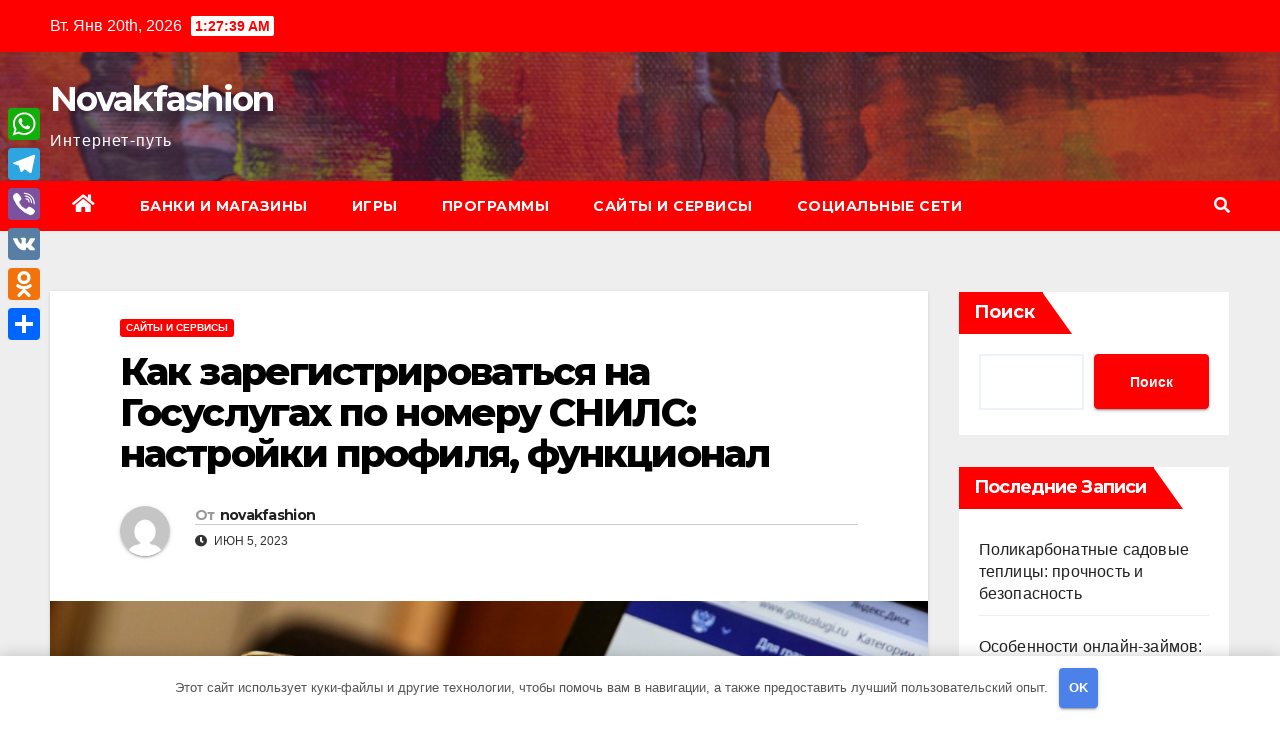

--- FILE ---
content_type: text/html; charset=UTF-8
request_url: https://novakfashion.ru/kak-zaregistrirovatsya-na-gosuslugah-po-nomeru-snils-nastrojki-profilya-funkcional/
body_size: 38841
content:
<!DOCTYPE html> <html lang="ru-RU"> <head> <meta charset="UTF-8"> <meta name="viewport" content="width=device-width, initial-scale=1"> <link rel="profile" href="http://gmpg.org/xfn/11"> <meta name='robots' content='index, follow, max-image-preview:large, max-snippet:-1, max-video-preview:-1'/> <!-- This site is optimized with the Yoast SEO plugin v21.6 - https://yoast.com/wordpress/plugins/seo/ --> <title>Как зарегистрироваться на Госуслугах по номеру СНИЛС: настройки профиля, функционал - Novakfashion</title> <link rel="canonical" href="https://novakfashion.ru/kak-zaregistrirovatsya-na-gosuslugah-po-nomeru-snils-nastrojki-profilya-funkcional/"/> <meta property="og:locale" content="ru_RU"/> <meta property="og:type" content="article"/> <meta property="og:title" content="Как зарегистрироваться на Госуслугах по номеру СНИЛС: настройки профиля, функционал - Novakfashion"/> <meta property="og:description" content="Время не стоит на месте, и все сферы современной жизни постепенно охватывает процесс компьютеризации. Эти изменения не обошли стороной и взаимоотношения государства и граждан, переведя их на новый уровень. Тенденция перехода сферы услуг в интернет затронула и государственные органы, взаимодействие с которыми стало доступно не только при личном посещении или письменном запросе, но и в [&hellip;]"/> <meta property="og:url" content="https://novakfashion.ru/kak-zaregistrirovatsya-na-gosuslugah-po-nomeru-snils-nastrojki-profilya-funkcional/"/> <meta property="og:site_name" content="Novakfashion"/> <meta property="article:published_time" content="2023-06-05T17:48:56+00:00"/> <meta property="og:image" content="https://novakfashion.ru/wp-content/uploads/2023/10/gosuslugi.jpg"/> <meta property="og:image:width" content="1200"/> <meta property="og:image:height" content="800"/> <meta property="og:image:type" content="image/jpeg"/> <meta name="author" content="novakfashion"/> <meta name="twitter:card" content="summary_large_image"/> <meta name="twitter:label1" content="Написано автором"/> <meta name="twitter:data1" content="novakfashion"/> <meta name="twitter:label2" content="Примерное время для чтения"/> <meta name="twitter:data2" content="1 минута"/> <script type="application/ld+json" class="yoast-schema-graph">{"@context":"https://schema.org","@graph":[{"@type":"WebPage","@id":"https://novakfashion.ru/kak-zaregistrirovatsya-na-gosuslugah-po-nomeru-snils-nastrojki-profilya-funkcional/","url":"https://novakfashion.ru/kak-zaregistrirovatsya-na-gosuslugah-po-nomeru-snils-nastrojki-profilya-funkcional/","name":"Как зарегистрироваться на Госуслугах по номеру СНИЛС: настройки профиля, функционал - Novakfashion","isPartOf":{"@id":"https://novakfashion.ru/#website"},"primaryImageOfPage":{"@id":"https://novakfashion.ru/kak-zaregistrirovatsya-na-gosuslugah-po-nomeru-snils-nastrojki-profilya-funkcional/#primaryimage"},"image":{"@id":"https://novakfashion.ru/kak-zaregistrirovatsya-na-gosuslugah-po-nomeru-snils-nastrojki-profilya-funkcional/#primaryimage"},"thumbnailUrl":"https://novakfashion.ru/wp-content/uploads/2023/10/gosuslugi.jpg","datePublished":"2023-06-05T17:48:56+00:00","dateModified":"2023-06-05T17:48:56+00:00","author":{"@id":"https://novakfashion.ru/#/schema/person/20fa7d8136ace530970eb12e9e136992"},"breadcrumb":{"@id":"https://novakfashion.ru/kak-zaregistrirovatsya-na-gosuslugah-po-nomeru-snils-nastrojki-profilya-funkcional/#breadcrumb"},"inLanguage":"ru-RU","potentialAction":[{"@type":"ReadAction","target":["https://novakfashion.ru/kak-zaregistrirovatsya-na-gosuslugah-po-nomeru-snils-nastrojki-profilya-funkcional/"]}]},{"@type":"ImageObject","inLanguage":"ru-RU","@id":"https://novakfashion.ru/kak-zaregistrirovatsya-na-gosuslugah-po-nomeru-snils-nastrojki-profilya-funkcional/#primaryimage","url":"https://novakfashion.ru/wp-content/uploads/2023/10/gosuslugi.jpg","contentUrl":"https://novakfashion.ru/wp-content/uploads/2023/10/gosuslugi.jpg","width":1200,"height":800},{"@type":"BreadcrumbList","@id":"https://novakfashion.ru/kak-zaregistrirovatsya-na-gosuslugah-po-nomeru-snils-nastrojki-profilya-funkcional/#breadcrumb","itemListElement":[{"@type":"ListItem","position":1,"name":"Главная страница","item":"https://novakfashion.ru/"},{"@type":"ListItem","position":2,"name":"Как зарегистрироваться на Госуслугах по номеру СНИЛС: настройки профиля, функционал"}]},{"@type":"WebSite","@id":"https://novakfashion.ru/#website","url":"https://novakfashion.ru/","name":"Novakfashion","description":"Интернет-путь","potentialAction":[{"@type":"SearchAction","target":{"@type":"EntryPoint","urlTemplate":"https://novakfashion.ru/?s={search_term_string}"},"query-input":"required name=search_term_string"}],"inLanguage":"ru-RU"},{"@type":"Person","@id":"https://novakfashion.ru/#/schema/person/20fa7d8136ace530970eb12e9e136992","name":"novakfashion","image":{"@type":"ImageObject","inLanguage":"ru-RU","@id":"https://novakfashion.ru/#/schema/person/image/","url":"https://secure.gravatar.com/avatar/21412cf593664f5ac89f0d6cd19e8275276c77575f1bc428fd9ecc98f240039c?s=96&d=mm&r=g","contentUrl":"https://secure.gravatar.com/avatar/21412cf593664f5ac89f0d6cd19e8275276c77575f1bc428fd9ecc98f240039c?s=96&d=mm&r=g","caption":"novakfashion"},"sameAs":["http://novakfashion.ru"],"url":"https://novakfashion.ru/author/novakfashion/"}]}</script> <!-- / Yoast SEO plugin. --> <link rel='dns-prefetch' href='//static.addtoany.com'/> <link rel='dns-prefetch' href='//fonts.googleapis.com'/> <link rel="alternate" type="application/rss+xml" title="Novakfashion &raquo; Лента" href="https://novakfashion.ru/feed/"/> <link rel="alternate" type="application/rss+xml" title="Novakfashion &raquo; Лента комментариев" href="https://novakfashion.ru/comments/feed/"/> <style id='wp-img-auto-sizes-contain-inline-css'> img:is([sizes=auto i],[sizes^="auto," i]){contain-intrinsic-size:3000px 1500px} /*# sourceURL=wp-img-auto-sizes-contain-inline-css */ </style> <style id='wp-emoji-styles-inline-css'> img.wp-smiley, img.emoji { display: inline !important; border: none !important; box-shadow: none !important; height: 1em !important; width: 1em !important; margin: 0 0.07em !important; vertical-align: -0.1em !important; background: none !important; padding: 0 !important; } /*# sourceURL=wp-emoji-styles-inline-css */ </style> <style id='wp-block-library-inline-css'> :root{--wp-block-synced-color:#7a00df;--wp-block-synced-color--rgb:122,0,223;--wp-bound-block-color:var(--wp-block-synced-color);--wp-editor-canvas-background:#ddd;--wp-admin-theme-color:#007cba;--wp-admin-theme-color--rgb:0,124,186;--wp-admin-theme-color-darker-10:#006ba1;--wp-admin-theme-color-darker-10--rgb:0,107,160.5;--wp-admin-theme-color-darker-20:#005a87;--wp-admin-theme-color-darker-20--rgb:0,90,135;--wp-admin-border-width-focus:2px}@media (min-resolution:192dpi){:root{--wp-admin-border-width-focus:1.5px}}.wp-element-button{cursor:pointer}:root .has-very-light-gray-background-color{background-color:#eee}:root .has-very-dark-gray-background-color{background-color:#313131}:root .has-very-light-gray-color{color:#eee}:root .has-very-dark-gray-color{color:#313131}:root .has-vivid-green-cyan-to-vivid-cyan-blue-gradient-background{background:linear-gradient(135deg,#00d084,#0693e3)}:root .has-purple-crush-gradient-background{background:linear-gradient(135deg,#34e2e4,#4721fb 50%,#ab1dfe)}:root .has-hazy-dawn-gradient-background{background:linear-gradient(135deg,#faaca8,#dad0ec)}:root .has-subdued-olive-gradient-background{background:linear-gradient(135deg,#fafae1,#67a671)}:root .has-atomic-cream-gradient-background{background:linear-gradient(135deg,#fdd79a,#004a59)}:root .has-nightshade-gradient-background{background:linear-gradient(135deg,#330968,#31cdcf)}:root .has-midnight-gradient-background{background:linear-gradient(135deg,#020381,#2874fc)}:root{--wp--preset--font-size--normal:16px;--wp--preset--font-size--huge:42px}.has-regular-font-size{font-size:1em}.has-larger-font-size{font-size:2.625em}.has-normal-font-size{font-size:var(--wp--preset--font-size--normal)}.has-huge-font-size{font-size:var(--wp--preset--font-size--huge)}.has-text-align-center{text-align:center}.has-text-align-left{text-align:left}.has-text-align-right{text-align:right}.has-fit-text{white-space:nowrap!important}#end-resizable-editor-section{display:none}.aligncenter{clear:both}.items-justified-left{justify-content:flex-start}.items-justified-center{justify-content:center}.items-justified-right{justify-content:flex-end}.items-justified-space-between{justify-content:space-between}.screen-reader-text{border:0;clip-path:inset(50%);height:1px;margin:-1px;overflow:hidden;padding:0;position:absolute;width:1px;word-wrap:normal!important}.screen-reader-text:focus{background-color:#ddd;clip-path:none;color:#444;display:block;font-size:1em;height:auto;left:5px;line-height:normal;padding:15px 23px 14px;text-decoration:none;top:5px;width:auto;z-index:100000}html :where(.has-border-color){border-style:solid}html :where([style*=border-top-color]){border-top-style:solid}html :where([style*=border-right-color]){border-right-style:solid}html :where([style*=border-bottom-color]){border-bottom-style:solid}html :where([style*=border-left-color]){border-left-style:solid}html :where([style*=border-width]){border-style:solid}html :where([style*=border-top-width]){border-top-style:solid}html :where([style*=border-right-width]){border-right-style:solid}html :where([style*=border-bottom-width]){border-bottom-style:solid}html :where([style*=border-left-width]){border-left-style:solid}html :where(img[class*=wp-image-]){height:auto;max-width:100%}:where(figure){margin:0 0 1em}html :where(.is-position-sticky){--wp-admin--admin-bar--position-offset:var(--wp-admin--admin-bar--height,0px)}@media screen and (max-width:600px){html :where(.is-position-sticky){--wp-admin--admin-bar--position-offset:0px}}  /*# sourceURL=wp-block-library-inline-css */ </style><style id='wp-block-archives-inline-css'>
.wp-block-archives{box-sizing:border-box}.wp-block-archives-dropdown label{display:block}
/*# sourceURL=https://novakfashion.ru/wp-includes/blocks/archives/style.min.css */
</style>
<style id='wp-block-categories-inline-css'>
.wp-block-categories{box-sizing:border-box}.wp-block-categories.alignleft{margin-right:2em}.wp-block-categories.alignright{margin-left:2em}.wp-block-categories.wp-block-categories-dropdown.aligncenter{text-align:center}.wp-block-categories .wp-block-categories__label{display:block;width:100%}
/*# sourceURL=https://novakfashion.ru/wp-includes/blocks/categories/style.min.css */
</style>
<style id='wp-block-heading-inline-css'>
h1:where(.wp-block-heading).has-background,h2:where(.wp-block-heading).has-background,h3:where(.wp-block-heading).has-background,h4:where(.wp-block-heading).has-background,h5:where(.wp-block-heading).has-background,h6:where(.wp-block-heading).has-background{padding:1.25em 2.375em}h1.has-text-align-left[style*=writing-mode]:where([style*=vertical-lr]),h1.has-text-align-right[style*=writing-mode]:where([style*=vertical-rl]),h2.has-text-align-left[style*=writing-mode]:where([style*=vertical-lr]),h2.has-text-align-right[style*=writing-mode]:where([style*=vertical-rl]),h3.has-text-align-left[style*=writing-mode]:where([style*=vertical-lr]),h3.has-text-align-right[style*=writing-mode]:where([style*=vertical-rl]),h4.has-text-align-left[style*=writing-mode]:where([style*=vertical-lr]),h4.has-text-align-right[style*=writing-mode]:where([style*=vertical-rl]),h5.has-text-align-left[style*=writing-mode]:where([style*=vertical-lr]),h5.has-text-align-right[style*=writing-mode]:where([style*=vertical-rl]),h6.has-text-align-left[style*=writing-mode]:where([style*=vertical-lr]),h6.has-text-align-right[style*=writing-mode]:where([style*=vertical-rl]){rotate:180deg}
/*# sourceURL=https://novakfashion.ru/wp-includes/blocks/heading/style.min.css */
</style>
<style id='wp-block-latest-posts-inline-css'>
.wp-block-latest-posts{box-sizing:border-box}.wp-block-latest-posts.alignleft{margin-right:2em}.wp-block-latest-posts.alignright{margin-left:2em}.wp-block-latest-posts.wp-block-latest-posts__list{list-style:none}.wp-block-latest-posts.wp-block-latest-posts__list li{clear:both;overflow-wrap:break-word}.wp-block-latest-posts.is-grid{display:flex;flex-wrap:wrap}.wp-block-latest-posts.is-grid li{margin:0 1.25em 1.25em 0;width:100%}@media (min-width:600px){.wp-block-latest-posts.columns-2 li{width:calc(50% - .625em)}.wp-block-latest-posts.columns-2 li:nth-child(2n){margin-right:0}.wp-block-latest-posts.columns-3 li{width:calc(33.33333% - .83333em)}.wp-block-latest-posts.columns-3 li:nth-child(3n){margin-right:0}.wp-block-latest-posts.columns-4 li{width:calc(25% - .9375em)}.wp-block-latest-posts.columns-4 li:nth-child(4n){margin-right:0}.wp-block-latest-posts.columns-5 li{width:calc(20% - 1em)}.wp-block-latest-posts.columns-5 li:nth-child(5n){margin-right:0}.wp-block-latest-posts.columns-6 li{width:calc(16.66667% - 1.04167em)}.wp-block-latest-posts.columns-6 li:nth-child(6n){margin-right:0}}:root :where(.wp-block-latest-posts.is-grid){padding:0}:root :where(.wp-block-latest-posts.wp-block-latest-posts__list){padding-left:0}.wp-block-latest-posts__post-author,.wp-block-latest-posts__post-date{display:block;font-size:.8125em}.wp-block-latest-posts__post-excerpt,.wp-block-latest-posts__post-full-content{margin-bottom:1em;margin-top:.5em}.wp-block-latest-posts__featured-image a{display:inline-block}.wp-block-latest-posts__featured-image img{height:auto;max-width:100%;width:auto}.wp-block-latest-posts__featured-image.alignleft{float:left;margin-right:1em}.wp-block-latest-posts__featured-image.alignright{float:right;margin-left:1em}.wp-block-latest-posts__featured-image.aligncenter{margin-bottom:1em;text-align:center}
/*# sourceURL=https://novakfashion.ru/wp-includes/blocks/latest-posts/style.min.css */
</style>
<style id='wp-block-search-inline-css'>
.wp-block-search__button{margin-left:10px;word-break:normal}.wp-block-search__button.has-icon{line-height:0}.wp-block-search__button svg{height:1.25em;min-height:24px;min-width:24px;width:1.25em;fill:currentColor;vertical-align:text-bottom}:where(.wp-block-search__button){border:1px solid #ccc;padding:6px 10px}.wp-block-search__inside-wrapper{display:flex;flex:auto;flex-wrap:nowrap;max-width:100%}.wp-block-search__label{width:100%}.wp-block-search.wp-block-search__button-only .wp-block-search__button{box-sizing:border-box;display:flex;flex-shrink:0;justify-content:center;margin-left:0;max-width:100%}.wp-block-search.wp-block-search__button-only .wp-block-search__inside-wrapper{min-width:0!important;transition-property:width}.wp-block-search.wp-block-search__button-only .wp-block-search__input{flex-basis:100%;transition-duration:.3s}.wp-block-search.wp-block-search__button-only.wp-block-search__searchfield-hidden,.wp-block-search.wp-block-search__button-only.wp-block-search__searchfield-hidden .wp-block-search__inside-wrapper{overflow:hidden}.wp-block-search.wp-block-search__button-only.wp-block-search__searchfield-hidden .wp-block-search__input{border-left-width:0!important;border-right-width:0!important;flex-basis:0;flex-grow:0;margin:0;min-width:0!important;padding-left:0!important;padding-right:0!important;width:0!important}:where(.wp-block-search__input){appearance:none;border:1px solid #949494;flex-grow:1;font-family:inherit;font-size:inherit;font-style:inherit;font-weight:inherit;letter-spacing:inherit;line-height:inherit;margin-left:0;margin-right:0;min-width:3rem;padding:8px;text-decoration:unset!important;text-transform:inherit}:where(.wp-block-search__button-inside .wp-block-search__inside-wrapper){background-color:#fff;border:1px solid #949494;box-sizing:border-box;padding:4px}:where(.wp-block-search__button-inside .wp-block-search__inside-wrapper) .wp-block-search__input{border:none;border-radius:0;padding:0 4px}:where(.wp-block-search__button-inside .wp-block-search__inside-wrapper) .wp-block-search__input:focus{outline:none}:where(.wp-block-search__button-inside .wp-block-search__inside-wrapper) :where(.wp-block-search__button){padding:4px 8px}.wp-block-search.aligncenter .wp-block-search__inside-wrapper{margin:auto}.wp-block[data-align=right] .wp-block-search.wp-block-search__button-only .wp-block-search__inside-wrapper{float:right}
/*# sourceURL=https://novakfashion.ru/wp-includes/blocks/search/style.min.css */
</style>
<style id='wp-block-group-inline-css'>
.wp-block-group{box-sizing:border-box}:where(.wp-block-group.wp-block-group-is-layout-constrained){position:relative}
/*# sourceURL=https://novakfashion.ru/wp-includes/blocks/group/style.min.css */
</style>
<style id='global-styles-inline-css'>
:root{--wp--preset--aspect-ratio--square: 1;--wp--preset--aspect-ratio--4-3: 4/3;--wp--preset--aspect-ratio--3-4: 3/4;--wp--preset--aspect-ratio--3-2: 3/2;--wp--preset--aspect-ratio--2-3: 2/3;--wp--preset--aspect-ratio--16-9: 16/9;--wp--preset--aspect-ratio--9-16: 9/16;--wp--preset--color--black: #000000;--wp--preset--color--cyan-bluish-gray: #abb8c3;--wp--preset--color--white: #ffffff;--wp--preset--color--pale-pink: #f78da7;--wp--preset--color--vivid-red: #cf2e2e;--wp--preset--color--luminous-vivid-orange: #ff6900;--wp--preset--color--luminous-vivid-amber: #fcb900;--wp--preset--color--light-green-cyan: #7bdcb5;--wp--preset--color--vivid-green-cyan: #00d084;--wp--preset--color--pale-cyan-blue: #8ed1fc;--wp--preset--color--vivid-cyan-blue: #0693e3;--wp--preset--color--vivid-purple: #9b51e0;--wp--preset--gradient--vivid-cyan-blue-to-vivid-purple: linear-gradient(135deg,rgb(6,147,227) 0%,rgb(155,81,224) 100%);--wp--preset--gradient--light-green-cyan-to-vivid-green-cyan: linear-gradient(135deg,rgb(122,220,180) 0%,rgb(0,208,130) 100%);--wp--preset--gradient--luminous-vivid-amber-to-luminous-vivid-orange: linear-gradient(135deg,rgb(252,185,0) 0%,rgb(255,105,0) 100%);--wp--preset--gradient--luminous-vivid-orange-to-vivid-red: linear-gradient(135deg,rgb(255,105,0) 0%,rgb(207,46,46) 100%);--wp--preset--gradient--very-light-gray-to-cyan-bluish-gray: linear-gradient(135deg,rgb(238,238,238) 0%,rgb(169,184,195) 100%);--wp--preset--gradient--cool-to-warm-spectrum: linear-gradient(135deg,rgb(74,234,220) 0%,rgb(151,120,209) 20%,rgb(207,42,186) 40%,rgb(238,44,130) 60%,rgb(251,105,98) 80%,rgb(254,248,76) 100%);--wp--preset--gradient--blush-light-purple: linear-gradient(135deg,rgb(255,206,236) 0%,rgb(152,150,240) 100%);--wp--preset--gradient--blush-bordeaux: linear-gradient(135deg,rgb(254,205,165) 0%,rgb(254,45,45) 50%,rgb(107,0,62) 100%);--wp--preset--gradient--luminous-dusk: linear-gradient(135deg,rgb(255,203,112) 0%,rgb(199,81,192) 50%,rgb(65,88,208) 100%);--wp--preset--gradient--pale-ocean: linear-gradient(135deg,rgb(255,245,203) 0%,rgb(182,227,212) 50%,rgb(51,167,181) 100%);--wp--preset--gradient--electric-grass: linear-gradient(135deg,rgb(202,248,128) 0%,rgb(113,206,126) 100%);--wp--preset--gradient--midnight: linear-gradient(135deg,rgb(2,3,129) 0%,rgb(40,116,252) 100%);--wp--preset--font-size--small: 13px;--wp--preset--font-size--medium: 20px;--wp--preset--font-size--large: 36px;--wp--preset--font-size--x-large: 42px;--wp--preset--spacing--20: 0.44rem;--wp--preset--spacing--30: 0.67rem;--wp--preset--spacing--40: 1rem;--wp--preset--spacing--50: 1.5rem;--wp--preset--spacing--60: 2.25rem;--wp--preset--spacing--70: 3.38rem;--wp--preset--spacing--80: 5.06rem;--wp--preset--shadow--natural: 6px 6px 9px rgba(0, 0, 0, 0.2);--wp--preset--shadow--deep: 12px 12px 50px rgba(0, 0, 0, 0.4);--wp--preset--shadow--sharp: 6px 6px 0px rgba(0, 0, 0, 0.2);--wp--preset--shadow--outlined: 6px 6px 0px -3px rgb(255, 255, 255), 6px 6px rgb(0, 0, 0);--wp--preset--shadow--crisp: 6px 6px 0px rgb(0, 0, 0);}:where(.is-layout-flex){gap: 0.5em;}:where(.is-layout-grid){gap: 0.5em;}body .is-layout-flex{display: flex;}.is-layout-flex{flex-wrap: wrap;align-items: center;}.is-layout-flex > :is(*, div){margin: 0;}body .is-layout-grid{display: grid;}.is-layout-grid > :is(*, div){margin: 0;}:where(.wp-block-columns.is-layout-flex){gap: 2em;}:where(.wp-block-columns.is-layout-grid){gap: 2em;}:where(.wp-block-post-template.is-layout-flex){gap: 1.25em;}:where(.wp-block-post-template.is-layout-grid){gap: 1.25em;}.has-black-color{color: var(--wp--preset--color--black) !important;}.has-cyan-bluish-gray-color{color: var(--wp--preset--color--cyan-bluish-gray) !important;}.has-white-color{color: var(--wp--preset--color--white) !important;}.has-pale-pink-color{color: var(--wp--preset--color--pale-pink) !important;}.has-vivid-red-color{color: var(--wp--preset--color--vivid-red) !important;}.has-luminous-vivid-orange-color{color: var(--wp--preset--color--luminous-vivid-orange) !important;}.has-luminous-vivid-amber-color{color: var(--wp--preset--color--luminous-vivid-amber) !important;}.has-light-green-cyan-color{color: var(--wp--preset--color--light-green-cyan) !important;}.has-vivid-green-cyan-color{color: var(--wp--preset--color--vivid-green-cyan) !important;}.has-pale-cyan-blue-color{color: var(--wp--preset--color--pale-cyan-blue) !important;}.has-vivid-cyan-blue-color{color: var(--wp--preset--color--vivid-cyan-blue) !important;}.has-vivid-purple-color{color: var(--wp--preset--color--vivid-purple) !important;}.has-black-background-color{background-color: var(--wp--preset--color--black) !important;}.has-cyan-bluish-gray-background-color{background-color: var(--wp--preset--color--cyan-bluish-gray) !important;}.has-white-background-color{background-color: var(--wp--preset--color--white) !important;}.has-pale-pink-background-color{background-color: var(--wp--preset--color--pale-pink) !important;}.has-vivid-red-background-color{background-color: var(--wp--preset--color--vivid-red) !important;}.has-luminous-vivid-orange-background-color{background-color: var(--wp--preset--color--luminous-vivid-orange) !important;}.has-luminous-vivid-amber-background-color{background-color: var(--wp--preset--color--luminous-vivid-amber) !important;}.has-light-green-cyan-background-color{background-color: var(--wp--preset--color--light-green-cyan) !important;}.has-vivid-green-cyan-background-color{background-color: var(--wp--preset--color--vivid-green-cyan) !important;}.has-pale-cyan-blue-background-color{background-color: var(--wp--preset--color--pale-cyan-blue) !important;}.has-vivid-cyan-blue-background-color{background-color: var(--wp--preset--color--vivid-cyan-blue) !important;}.has-vivid-purple-background-color{background-color: var(--wp--preset--color--vivid-purple) !important;}.has-black-border-color{border-color: var(--wp--preset--color--black) !important;}.has-cyan-bluish-gray-border-color{border-color: var(--wp--preset--color--cyan-bluish-gray) !important;}.has-white-border-color{border-color: var(--wp--preset--color--white) !important;}.has-pale-pink-border-color{border-color: var(--wp--preset--color--pale-pink) !important;}.has-vivid-red-border-color{border-color: var(--wp--preset--color--vivid-red) !important;}.has-luminous-vivid-orange-border-color{border-color: var(--wp--preset--color--luminous-vivid-orange) !important;}.has-luminous-vivid-amber-border-color{border-color: var(--wp--preset--color--luminous-vivid-amber) !important;}.has-light-green-cyan-border-color{border-color: var(--wp--preset--color--light-green-cyan) !important;}.has-vivid-green-cyan-border-color{border-color: var(--wp--preset--color--vivid-green-cyan) !important;}.has-pale-cyan-blue-border-color{border-color: var(--wp--preset--color--pale-cyan-blue) !important;}.has-vivid-cyan-blue-border-color{border-color: var(--wp--preset--color--vivid-cyan-blue) !important;}.has-vivid-purple-border-color{border-color: var(--wp--preset--color--vivid-purple) !important;}.has-vivid-cyan-blue-to-vivid-purple-gradient-background{background: var(--wp--preset--gradient--vivid-cyan-blue-to-vivid-purple) !important;}.has-light-green-cyan-to-vivid-green-cyan-gradient-background{background: var(--wp--preset--gradient--light-green-cyan-to-vivid-green-cyan) !important;}.has-luminous-vivid-amber-to-luminous-vivid-orange-gradient-background{background: var(--wp--preset--gradient--luminous-vivid-amber-to-luminous-vivid-orange) !important;}.has-luminous-vivid-orange-to-vivid-red-gradient-background{background: var(--wp--preset--gradient--luminous-vivid-orange-to-vivid-red) !important;}.has-very-light-gray-to-cyan-bluish-gray-gradient-background{background: var(--wp--preset--gradient--very-light-gray-to-cyan-bluish-gray) !important;}.has-cool-to-warm-spectrum-gradient-background{background: var(--wp--preset--gradient--cool-to-warm-spectrum) !important;}.has-blush-light-purple-gradient-background{background: var(--wp--preset--gradient--blush-light-purple) !important;}.has-blush-bordeaux-gradient-background{background: var(--wp--preset--gradient--blush-bordeaux) !important;}.has-luminous-dusk-gradient-background{background: var(--wp--preset--gradient--luminous-dusk) !important;}.has-pale-ocean-gradient-background{background: var(--wp--preset--gradient--pale-ocean) !important;}.has-electric-grass-gradient-background{background: var(--wp--preset--gradient--electric-grass) !important;}.has-midnight-gradient-background{background: var(--wp--preset--gradient--midnight) !important;}.has-small-font-size{font-size: var(--wp--preset--font-size--small) !important;}.has-medium-font-size{font-size: var(--wp--preset--font-size--medium) !important;}.has-large-font-size{font-size: var(--wp--preset--font-size--large) !important;}.has-x-large-font-size{font-size: var(--wp--preset--font-size--x-large) !important;}
/*# sourceURL=global-styles-inline-css */
</style>
 <style id='classic-theme-styles-inline-css'> /*! This file is auto-generated */ .wp-block-button__link{color:#fff;background-color:#32373c;border-radius:9999px;box-shadow:none;text-decoration:none;padding:calc(.667em + 2px) calc(1.333em + 2px);font-size:1.125em}.wp-block-file__button{background:#32373c;color:#fff;text-decoration:none} /*# sourceURL=/wp-includes/css/classic-themes.min.css */ </style> <link rel='stylesheet' id='ez-toc-css' href='https://novakfashion.ru/wp-content/plugins/easy-table-of-contents/assets/css/screen.min.css' media='all'/> <style id='ez-toc-inline-css'> div#ez-toc-container .ez-toc-title {font-size: 120%;}div#ez-toc-container .ez-toc-title {font-weight: 500;}div#ez-toc-container ul li {font-size: 95%;}div#ez-toc-container nav ul ul li ul li {font-size: 90%!important;} .ez-toc-container-direction {direction: ltr;}.ez-toc-counter ul{counter-reset: item ;}.ez-toc-counter nav ul li a::before {content: counters(item, ".", decimal) ". ";display: inline-block;counter-increment: item;flex-grow: 0;flex-shrink: 0;margin-right: .2em; float: left; }.ez-toc-widget-direction {direction: ltr;}.ez-toc-widget-container ul{counter-reset: item ;}.ez-toc-widget-container nav ul li a::before {content: counters(item, ".", decimal) ". ";display: inline-block;counter-increment: item;flex-grow: 0;flex-shrink: 0;margin-right: .2em; float: left; } /*# sourceURL=ez-toc-inline-css */ </style> <link rel='stylesheet' id='newsup-fonts-css' href='//fonts.googleapis.com/css?family=Montserrat%3A400%2C500%2C700%2C800%7CWork%2BSans%3A300%2C400%2C500%2C600%2C700%2C800%2C900%26display%3Dswap&#038;subset=latin%2Clatin-ext' media='all'/> <link rel='stylesheet' id='bootstrap-css' href='https://novakfashion.ru/wp-content/themes/newsup/css/bootstrap.css' media='all'/> <link rel='stylesheet' id='newsup-style-css' href='https://novakfashion.ru/wp-content/themes/newsbulk/style.css' media='all'/> <link rel='stylesheet' id='font-awesome-5-all-css' href='https://novakfashion.ru/wp-content/themes/newsup/css/font-awesome/css/all.min.css' media='all'/> <link rel='stylesheet' id='font-awesome-4-shim-css' href='https://novakfashion.ru/wp-content/themes/newsup/css/font-awesome/css/v4-shims.min.css' media='all'/> <link rel='stylesheet' id='owl-carousel-css' href='https://novakfashion.ru/wp-content/themes/newsup/css/owl.carousel.css' media='all'/> <link rel='stylesheet' id='smartmenus-css' href='https://novakfashion.ru/wp-content/themes/newsup/css/jquery.smartmenus.bootstrap.css' media='all'/> <link rel='stylesheet' id='addtoany-css' href='https://novakfashion.ru/wp-content/plugins/add-to-any/addtoany.min.css' media='all'/> <style id='addtoany-inline-css'> @media screen and (max-width:980px){ .a2a_floating_style.a2a_vertical_style{display:none;} } /*# sourceURL=addtoany-inline-css */ </style> <link rel='stylesheet' id='newsup-style-parent-css' href='https://novakfashion.ru/wp-content/themes/newsup/style.css' media='all'/> <link rel='stylesheet' id='newsbulk-style-css' href='https://novakfashion.ru/wp-content/themes/newsbulk/style.css' media='all'/> <link rel='stylesheet' id='newsbulk-default-css-css' href='https://novakfashion.ru/wp-content/themes/newsbulk/css/colors/default.css' media='all'/> <script id="addtoany-core-js-before">
window.a2a_config=window.a2a_config||{};a2a_config.callbacks=[];a2a_config.overlays=[];a2a_config.templates={};a2a_localize = {
	Share: "Отправить",
	Save: "Сохранить",
	Subscribe: "Подписаться",
	Email: "E-mail",
	Bookmark: "В закладки!",
	ShowAll: "Показать все",
	ShowLess: "Показать остальное",
	FindServices: "Найти сервис(ы)",
	FindAnyServiceToAddTo: "Найти сервис и добавить",
	PoweredBy: "Работает на",
	ShareViaEmail: "Поделиться по электронной почте",
	SubscribeViaEmail: "Подписаться по электронной почте",
	BookmarkInYourBrowser: "Добавить в закладки",
	BookmarkInstructions: "Нажмите Ctrl+D или \u2318+D, чтобы добавить страницу в закладки",
	AddToYourFavorites: "Добавить в Избранное",
	SendFromWebOrProgram: "Отправлять с любого email-адреса или email-программы",
	EmailProgram: "Почтовая программа",
	More: "Подробнее&#8230;",
	ThanksForSharing: "Спасибо, что поделились!",
	ThanksForFollowing: "Спасибо за подписку!"
};


//# sourceURL=addtoany-core-js-before
</script> <script async src="https://static.addtoany.com/menu/page.js" id="addtoany-core-js"></script> <script src="https://novakfashion.ru/wp-includes/js/jquery/jquery.min.js" id="jquery-core-js"></script> <script src="https://novakfashion.ru/wp-includes/js/jquery/jquery-migrate.min.js" id="jquery-migrate-js"></script> <script async src="https://novakfashion.ru/wp-content/plugins/add-to-any/addtoany.min.js" id="addtoany-jquery-js"></script> <script src="https://novakfashion.ru/wp-content/themes/newsup/js/navigation.js" id="newsup-navigation-js"></script> <script src="https://novakfashion.ru/wp-content/themes/newsup/js/bootstrap.js" id="bootstrap-js"></script> <script src="https://novakfashion.ru/wp-content/themes/newsup/js/owl.carousel.min.js" id="owl-carousel-min-js"></script> <script src="https://novakfashion.ru/wp-content/themes/newsup/js/jquery.smartmenus.js" id="smartmenus-js-js"></script> <script src="https://novakfashion.ru/wp-content/themes/newsup/js/jquery.smartmenus.bootstrap.js" id="bootstrap-smartmenus-js-js"></script> <script src="https://novakfashion.ru/wp-content/themes/newsup/js/jquery.marquee.js" id="newsup-marquee-js-js"></script> <script src="https://novakfashion.ru/wp-content/themes/newsup/js/main.js" id="newsup-main-js-js"></script> <!-- Yandex.Metrika counter --> <script type="text/javascript" >
   (function(m,e,t,r,i,k,a){m[i]=m[i]||function(){(m[i].a=m[i].a||[]).push(arguments)};
   m[i].l=1*new Date();
   for (var j = 0; j < document.scripts.length; j++) {if (document.scripts[j].src === r) { return; }}
   k=e.createElement(t),a=e.getElementsByTagName(t)[0],k.async=1,k.src=r,a.parentNode.insertBefore(k,a)})
   (window, document, "script", "https://mc.yandex.ru/metrika/tag.js", "ym");

   ym(103410130, "init", {
        clickmap:true,
        trackLinks:true,
        accurateTrackBounce:true
   });
</script> <noscript><div><img src="https://mc.yandex.ru/watch/103410130" style="position:absolute; left:-9999px;" alt=""/></div></noscript> <!-- /Yandex.Metrika counter --><style type="text/css" id="custom-background-css"> .wrapper { background-color: #eee; } </style> <style type="text/css"> body .site-title a, body .site-description { color: ##143745; } .site-branding-text .site-title a { font-size: px; } @media only screen and (max-width: 640px) { .site-branding-text .site-title a { font-size: 40px; } } @media only screen and (max-width: 375px) { .site-branding-text .site-title a { font-size: 32px; } } </style> <link rel="icon" href="https://novakfashion.ru/wp-content/uploads/2023/12/icons8-favicon-96-5.png" sizes="32x32"/> <link rel="icon" href="https://novakfashion.ru/wp-content/uploads/2023/12/icons8-favicon-96-5.png" sizes="192x192"/> <link rel="apple-touch-icon" href="https://novakfashion.ru/wp-content/uploads/2023/12/icons8-favicon-96-5.png"/> <meta name="msapplication-TileImage" content="https://novakfashion.ru/wp-content/uploads/2023/12/icons8-favicon-96-5.png"/> <style>.clearfy-cookie { position:fixed; left:0; right:0; bottom:0; padding:12px; color:#555555; background:#ffffff; -webkit-box-shadow:0 0 15px rgba(0,0,0,.2); -moz-box-shadow:0 0 15px rgba(0,0,0,.2); box-shadow:0 0 15px rgba(0,0,0,.2); z-index:9999; font-size: 13px; transition: .3s; }.clearfy-cookie--left { left: 20px; bottom: 20px; right: auto; max-width: 400px; margin-right: 20px; }.clearfy-cookie--right { left: auto; bottom: 20px; right: 20px; max-width: 400px; margin-left: 20px; }.clearfy-cookie.clearfy-cookie-hide { transform: translateY(150%) translateZ(0); opacity: 0; }.clearfy-cookie-container { max-width:1170px; margin:0 auto; text-align:center; }.clearfy-cookie-accept { background:#4b81e8; color:#fff; border:0; padding:.4em .8em; margin: 0 .5em; font-size: 13px; cursor: pointer; }.clearfy-cookie-accept:hover,.clearfy-cookie-accept:focus { opacity: .9; }</style> <meta name="yandex-verification" content="8bb5acf9bff9a649"/> </head> <body class="wp-singular post-template-default single single-post postid-60 single-format-standard wp-embed-responsive wp-theme-newsup wp-child-theme-newsbulk ta-hide-date-author-in-list" > <div id="page" class="site"> <a class="skip-link screen-reader-text" href="#content"> Перейти к содержимому</a> <div class="wrapper"> <header class="mg-headwidget"> <!--==================== TOP BAR ====================--> <div class="mg-head-detail hidden-xs"> <div class="container-fluid"> <div class="row align-items-center"> <div class="col-md-6 col-xs-12"> <ul class="info-left"> <li>Вт. Янв 20th, 2026 <span id="time" class="time"></span> </li> </ul> </div> <div class="col-md-6 col-xs-12"> <ul class="mg-social info-right"> </ul> </div> </div> </div> </div> <div class="clearfix"></div> <div class="mg-nav-widget-area-back" style='background-image: url("https://novakfashion.ru/wp-content/themes/newsbulk/images/head-back.jpg" );'> <div class="overlay"> <div class="inner" style="background-color:rgba(32,47,91,0.4);" > <div class="container-fluid"> <div class="mg-nav-widget-area"> <div class="row align-items-center"> <div class="col-md-3 col-sm-4 text-center-xs"> <div class="navbar-header"> <div class="site-branding-text"> <p class="site-title"> <a href="https://novakfashion.ru/" rel="home">Novakfashion</a></p> <p class="site-description">Интернет-путь</p> </div> </div> </div> </div> </div> </div> </div> </div> </div> <div class="mg-menu-full"> <nav class="navbar navbar-expand-lg navbar-wp"> <div class="container-fluid"> <!-- Right nav --> <div class="m-header align-items-center"> <a class="mobilehomebtn" href="https://novakfashion.ru"><span class="fas fa-home"></span></a> <!-- navbar-toggle --> <button class="navbar-toggler mx-auto" type="button" data-toggle="collapse" data-target="#navbar-wp" aria-controls="navbarSupportedContent" aria-expanded="false" aria-label="Переключить навигацию"> <i class="fas fa-bars"></i> </button> <!-- /navbar-toggle --> <div class="dropdown show mg-search-box pr-2 d-none"> <a class="dropdown-toggle msearch ml-auto" href="#" role="button" id="dropdownMenuLink" data-toggle="dropdown" aria-haspopup="true" aria-expanded="false"> <i class="fas fa-search"></i> </a> <div class="dropdown-menu searchinner" aria-labelledby="dropdownMenuLink"> <form role="search" method="get" id="searchform" action="https://novakfashion.ru/"> <div class="input-group"> <input type="search" class="form-control" placeholder="Поиск" value="" name="s"/> <span class="input-group-btn btn-default"> <button type="submit" class="btn"> <i class="fas fa-search"></i> </button> </span> </div> </form> </div> </div> </div> <!-- /Right nav --> <div class="collapse navbar-collapse" id="navbar-wp"> <div class="d-md-block"> <ul id="menu-glavnoe-menju" class="nav navbar-nav mr-auto"><li class="active home"><a class="homebtn" href="https://novakfashion.ru"><span class='fas fa-home'></span></a></li><li id="menu-item-399" class="menu-item menu-item-type-taxonomy menu-item-object-category menu-item-399"><a class="nav-link" title="Банки и магазины" href="https://novakfashion.ru/category/banki-i-magazini/">Банки и магазины</a></li> <li id="menu-item-400" class="menu-item menu-item-type-taxonomy menu-item-object-category menu-item-400"><a class="nav-link" title="Игры" href="https://novakfashion.ru/category/games/">Игры</a></li> <li id="menu-item-452" class="menu-item menu-item-type-taxonomy menu-item-object-category menu-item-452"><a class="nav-link" title="Программы" href="https://novakfashion.ru/category/programmi/">Программы</a></li> <li id="menu-item-453" class="menu-item menu-item-type-taxonomy menu-item-object-category current-post-ancestor current-menu-parent current-post-parent menu-item-453"><a class="nav-link" title="Сайты и сервисы" href="https://novakfashion.ru/category/saiti-i-servisi/">Сайты и сервисы</a></li> <li id="menu-item-454" class="menu-item menu-item-type-taxonomy menu-item-object-category menu-item-454"><a class="nav-link" title="Социальные сети" href="https://novakfashion.ru/category/socialnie-seti/">Социальные сети</a></li> </ul> </div> </div> <!-- Right nav --> <div class="desk-header pl-3 ml-auto my-2 my-lg-0 position-relative align-items-center"> <!-- /navbar-toggle --> <div class="dropdown show mg-search-box"> <a class="dropdown-toggle msearch ml-auto" href="#" role="button" id="dropdownMenuLink" data-toggle="dropdown" aria-haspopup="true" aria-expanded="false"> <i class="fas fa-search"></i> </a> <div class="dropdown-menu searchinner" aria-labelledby="dropdownMenuLink"> <form role="search" method="get" id="searchform" action="https://novakfashion.ru/"> <div class="input-group"> <input type="search" class="form-control" placeholder="Поиск" value="" name="s"/> <span class="input-group-btn btn-default"> <button type="submit" class="btn"> <i class="fas fa-search"></i> </button> </span> </div> </form> </div> </div> </div> <!-- /Right nav --> </div> </nav> <!-- /Navigation --> </div> </header> <div class="clearfix"></div> <!-- ========================= Page Content Section ============================== --> <main id="content" class="single-class content"> <!--container--> <div class="container-fluid"> <!--row--> <div class="row"> <!--col-md--> <div class="col-md-9"> <div class="mg-blog-post-box"> <div class="mg-header"> <div class="mg-blog-category"> <a class="newsup-categories category-color-1" href="https://novakfashion.ru/category/saiti-i-servisi/" alt="Посмотреть все записи в Сайты и сервисы"> Сайты и сервисы </a> </div> <h1 class="title single"> <a title="Постоянная ссылка на:Как зарегистрироваться на Госуслугах по номеру СНИЛС: настройки профиля, функционал"> Как зарегистрироваться на Госуслугах по номеру СНИЛС: настройки профиля, функционал</a> </h1> <div class="media mg-info-author-block"> <a class="mg-author-pic" href="https://novakfashion.ru/author/novakfashion/"> <img alt='' src='https://secure.gravatar.com/avatar/21412cf593664f5ac89f0d6cd19e8275276c77575f1bc428fd9ecc98f240039c?s=150&#038;d=mm&#038;r=g' srcset='https://secure.gravatar.com/avatar/21412cf593664f5ac89f0d6cd19e8275276c77575f1bc428fd9ecc98f240039c?s=300&#038;d=mm&#038;r=g 2x' class='avatar avatar-150 photo' height='150' width='150' decoding='async'/> </a> <div class="media-body"> <h4 class="media-heading"><span>От</span><a href="https://novakfashion.ru/author/novakfashion/">novakfashion</a></h4> <span class="mg-blog-date"><i class="fas fa-clock"></i> Июн 5, 2023</span> </div> </div> </div> <img width="1200" height="800" src="https://novakfashion.ru/wp-content/uploads/2023/10/gosuslugi.jpg" class="img-fluid wp-post-image" alt="" decoding="async" fetchpriority="high" srcset="https://novakfashion.ru/wp-content/uploads/2023/10/gosuslugi.jpg 1200w, https://novakfashion.ru/wp-content/uploads/2023/10/gosuslugi-300x200.jpg 300w, https://novakfashion.ru/wp-content/uploads/2023/10/gosuslugi-1024x683.jpg 1024w, https://novakfashion.ru/wp-content/uploads/2023/10/gosuslugi-768x512.jpg 768w" sizes="(max-width: 1200px) 100vw, 1200px"/> <article class="page-content-single small single"> <p>Время не стоит на месте, и все сферы современной жизни постепенно охватывает процесс компьютеризации. Эти изменения не обошли стороной и взаимоотношения государства и граждан, переведя их на новый уровень. Тенденция перехода сферы услуг в интернет затронула и государственные органы, взаимодействие с которыми стало доступно не только при личном посещении или письменном запросе, но и в онлайн-режиме. Ярким примером развития является сервис Госуслуги – он упрощает работу с множеством государственных организаций, предоставляя функционал взаимодействия с ними в едином интерфейсе. Кроме того, он является полным справочником по работе с органами власти.</p> <p>Сайт работает со всеми основными официальными органами, и поэтому для работы с ним требуется указывать реальные данные своих документов, создавая личную учётную запись. Как зарегистрироваться на госуслугах по номеру СНИЛС (лицевому счёту, содержащемуся в страховом свидетельстве)?</p> <div id="ez-toc-container" class="ez-toc-v2_0_59 counter-hierarchy ez-toc-counter ez-toc-grey ez-toc-container-direction"> <div class="ez-toc-title-container"> <p class="ez-toc-title " >Содержание</p> <span class="ez-toc-title-toggle"><a href="#" class="ez-toc-pull-right ez-toc-btn ez-toc-btn-xs ez-toc-btn-default ez-toc-toggle" aria-label="Toggle Table of Content" role="button"><label for="item-696eda05893a2" ><span ><span class="eztoc-hide" style="display:none;">Toggle</span><span class="ez-toc-icon-toggle-span"><svg style="fill: #999;color:#999" xmlns="http://www.w3.org/2000/svg" class="list-377408" width="20px" height="20px" viewBox="0 0 24 24" fill="none"><path d="M6 6H4v2h2V6zm14 0H8v2h12V6zM4 11h2v2H4v-2zm16 0H8v2h12v-2zM4 16h2v2H4v-2zm16 0H8v2h12v-2z" fill="currentColor"></path></svg><svg style="fill: #999;color:#999" class="arrow-unsorted-368013" xmlns="http://www.w3.org/2000/svg" width="10px" height="10px" viewBox="0 0 24 24" version="1.2" baseProfile="tiny"><path d="M18.2 9.3l-6.2-6.3-6.2 6.3c-.2.2-.3.4-.3.7s.1.5.3.7c.2.2.4.3.7.3h11c.3 0 .5-.1.7-.3.2-.2.3-.5.3-.7s-.1-.5-.3-.7zM5.8 14.7l6.2 6.3 6.2-6.3c.2-.2.3-.5.3-.7s-.1-.5-.3-.7c-.2-.2-.4-.3-.7-.3h-11c-.3 0-.5.1-.7.3-.2.2-.3.5-.3.7s.1.5.3.7z"/></svg></span></span></label><input aria-label="Toggle" aria-label="item-696eda05893a2" type="checkbox" id="item-696eda05893a2"></a></span></div> <nav><ul class='ez-toc-list ez-toc-list-level-1 ' ><li class='ez-toc-page-1 ez-toc-heading-level-2'><a class="ez-toc-link ez-toc-heading-1" href="#%D0%92%D0%BE%D0%B7%D0%BC%D0%BE%D0%B6%D0%BD%D0%BE%D1%81%D1%82%D0%B8" title="Возможности">Возможности</a></li><li class='ez-toc-page-1 ez-toc-heading-level-2'><a class="ez-toc-link ez-toc-heading-2" href="#%D0%A0%D0%B5%D0%B3%D0%B8%D1%81%D1%82%D1%80%D0%B0%D1%86%D0%B8%D1%8F" title="Регистрация">Регистрация</a></li><li class='ez-toc-page-1 ez-toc-heading-level-2'><a class="ez-toc-link ez-toc-heading-3" href="#%D0%9D%D0%B0%D1%81%D1%82%D1%80%D0%BE%D0%B9%D0%BA%D0%B0_%D0%A1%D1%82%D0%B0%D0%BD%D0%B4%D0%B0%D1%80%D1%82%D0%BD%D0%BE%D0%B9_%D1%83%D1%87%D1%91%D1%82%D0%BD%D0%BE%D0%B9_%D0%B7%D0%B0%D0%BF%D0%B8%D1%81%D0%B8" title="Настройка Стандартной учётной записи">Настройка Стандартной учётной записи</a></li><li class='ez-toc-page-1 ez-toc-heading-level-2'><a class="ez-toc-link ez-toc-heading-4" href="#%D0%9F%D0%BE%D0%B4%D1%82%D0%B2%D0%B5%D1%80%D0%B6%D0%B4%D0%B5%D0%BD%D0%B8%D0%B5_%D0%BB%D0%B8%D1%87%D0%BD%D0%BE%D1%81%D1%82%D0%B8" title="Подтверждение личности">Подтверждение личности</a></li></ul></nav></div> <h2 id="toc-0"><span class="ez-toc-section" id="%D0%92%D0%BE%D0%B7%D0%BC%D0%BE%D0%B6%D0%BD%D0%BE%D1%81%D1%82%D0%B8"></span>Возможности<span class="ez-toc-section-end"></span></h2> <p>Сервис Госуслуги предлагает следующий набор основных функций для граждан РФ (чем можете воспользоваться в профиле):</p> <ul> <li>Получение точных и актуальных данных о государственных организациях;</li> <li>Наличие справочной информации о государственных органах, их работе, документах и их форматах;</li> <li>Возможность взаимодействия с разными муниципальными организациями в интерфейсе сайта (например, первоначальное страховое оформление регистрации в системе обязательного пенсионного страхования);</li> </ul> <p><img decoding="async" src="https://kranbitum.ru/wp-content/uploads/2023/09/kak-zaregistrirovatsja-na-gosuslugah-po-nomeru-snils-nastrojki-profilja-funkcional-c06ab0d.jpg" alt="офсайт" width="550" height="248"/></p> <h2 id="toc-1"><span class="ez-toc-section" id="%D0%A0%D0%B5%D0%B3%D0%B8%D1%81%D1%82%D1%80%D0%B0%D1%86%D0%B8%D1%8F"></span><span id="%D0%A0%D0%B5%D0%B3%D0%B8%D1%81%D1%82%D1%80%D0%B0%D1%86%D0%B8%D1%8F" class="ez-toc-section"></span>Регистрация<span class="ez-toc-section-end"></span></h2> <p>В сервисе существуют два формата учётных записей, которые отличаются по своему функционалу:</p> <ul> <li><span class="bold">Упрощенный аккаунт</span> – с получением доступа к базовому набору услуг. Для оформления потребуется только ввести полные ФИО, номер телефона и указать свою электронную почту;</li> <li><span class="bold">Стандартный аккаунт</span> – полный набор для использования. Регистрация требует номер СНИЛС и данные паспорта или другого документа, удостоверяющего личность (например, паспорт другой страны для иностранцев). После того, как указанные данные пройдут проверку в специализированных органах (Федеральной Миграционной Службе и Пенсионном Фонде РФ), аккаунт будет переведён к полному доступу ко всему стандартному функционалу.</li> </ul> <p>Что потребуется для процедуры регистрации по СНИЛС? Следуйте дальнейшей инструкции:</p> <ol> <li>Перейдите на официальный сайт сервиса (https://www.gosuslugi.ru/) и выберите пункт «Личный кабинет» в верхнем правом углу.</li> <li>Выберите пункт регистрации в нижней части открывшейся страницы.</li> <li>Укажите свои личные данные (фамилию, имя, номер телефона и адрес электронной почты) и нажмите на кнопку «Зарегистрироваться».</li> <li>Введите код подтверждения, который будет отправлен на ваш телефон или электронную почту, в появившемся окне.</li> <li>Придумайте и укажите пароль для вашей учётной записи.</li> <li>Нажмите на кнопку «Готово».</li> </ol> <p><img loading="lazy" decoding="async" src="https://kranbitum.ru/wp-content/uploads/2023/09/kak-zaregistrirovatsja-na-gosuslugah-po-nomeru-snils-nastrojki-profilja-funkcional-823c0dc.jpg" alt="вход" width="456" height="597"/></p> <p>Теперь вы зарегистрированы в системе Госулсуги под упрощенной учётной записью. Теперь вам доступен базовый функционал для работы с сервисом. Но, набор доступных услуг достаточно ограничен, и для полноценной работы понадобится перевести аккаунт на Стандартную учётную запись.</p> <h2 id="toc-2"><span class="ez-toc-section" id="%D0%9D%D0%B0%D1%81%D1%82%D1%80%D0%BE%D0%B9%D0%BA%D0%B0_%D0%A1%D1%82%D0%B0%D0%BD%D0%B4%D0%B0%D1%80%D1%82%D0%BD%D0%BE%D0%B9_%D1%83%D1%87%D1%91%D1%82%D0%BD%D0%BE%D0%B9_%D0%B7%D0%B0%D0%BF%D0%B8%D1%81%D0%B8"></span><span id="%D0%9D%D0%B0%D1%81%D1%82%D1%80%D0%BE%D0%B9%D0%BA%D0%B0_%D0%A1%D1%82%D0%B0%D0%BD%D0%B4%D0%B0%D1%80%D1%82%D0%BD%D0%BE%D0%B9_%D1%83%D1%87%D1%91%D1%82%D0%BD%D0%BE%D0%B9_%D0%B7%D0%B0%D0%BF%D0%B8%D1%81%D0%B8" class="ez-toc-section"></span>Настройка Стандартной учётной записи<span class="ez-toc-section-end"></span></h2> <p>После того, как вы завершите активацию базового аккаунта, система выведет всплывающее окно, в котором предложит ввести ваши личные данные. Главными документами для заполнения будут паспорт гражданина РФ и номер лицевого счёта СНИЛС.</p> <p><img loading="lazy" decoding="async" src="https://kranbitum.ru/wp-content/uploads/2023/09/kak-zaregistrirovatsja-na-gosuslugah-po-nomeru-snils-nastrojki-profilja-funkcional-721fd77.jpg" alt="анкета" width="355" height="700"/></p> <p>После того, как вы заполните все необходимые поля, нажмите на кнопку «Сохранить». Это автоматически отправит ваши личные данные на проверку, по результатам которой ваша учётная запись получит статус «Стандартной».</p> <p><img loading="lazy" decoding="async" src="https://kranbitum.ru/wp-content/uploads/2023/09/kak-zaregistrirovatsja-na-gosuslugah-po-nomeru-snils-nastrojki-profilja-funkcional-6fba709.jpg" alt="подтверждение госуслуги через сбербанк" width="135" height="101"/></p> <p>Читайте также: Подтверждение учетной записи на госуслугах через Сбербанк</p> <p>Случайно закрыли окно, не получается продолжить онлайн-сессию в браузере, или решили ввести требуемую информацию позже? Можно воспользоваться пошаговой инструкцией, чтобы закончить регистрацию через СНИЛС:</p> <ol> <li>Войдите в личный кабинет Госуслуг (https://esia.gosuslugi.ru) под указанными данными для входа.</li> <li>Выберите раздел «Мои данные».</li> <li>Всплывающее уведомление напомнит вам о том, что вы пользуетесь упрощенной учётной записью, и выведет список преимуществ полноценного аккаунта. Затем система предложит указать ваши личные данные.</li> <li>Перейдите на открывшуюся форму, заполните и сохраните необходимую информацию.</li> </ol> <p>Теперь ваши личные данные автоматически отправляются на проверку в соответствующие органы (МВД и ПФ РФ), после которой ваша учётная запись получит предусмотренные привилегии. Уведомление о подтверждении аккаунта придёт на указанный вами номер телефона или электронную почту.</p> <h2 id="toc-3"><span class="ez-toc-section" id="%D0%9F%D0%BE%D0%B4%D1%82%D0%B2%D0%B5%D1%80%D0%B6%D0%B4%D0%B5%D0%BD%D0%B8%D0%B5_%D0%BB%D0%B8%D1%87%D0%BD%D0%BE%D1%81%D1%82%D0%B8"></span><span id="%D0%9F%D0%BE%D0%B4%D1%82%D0%B2%D0%B5%D1%80%D0%B6%D0%B4%D0%B5%D0%BD%D0%B8%D0%B5_%D0%BB%D0%B8%D1%87%D0%BD%D0%BE%D1%81%D1%82%D0%B8" class="ez-toc-section"></span>Подтверждение личности<span class="ez-toc-section-end"></span></h2> <p>Для окончательно повышения статуса на сайте вам потребуется подтвердить свою личность в одном из центров обслуживаний, либо воспользовавшись другими доступными методами. Для граждан РФ доступны следующие способы:</p> <ul> <li>Самостоятельное посещение филиала одного из государственных органов (Почта России, Пенсионный Фонд, Управление МВД и прочее). Эта процедура абсолютно бесплатна и не требует ожидания в очередях. Вам потребуется только взять с самой паспорт и СНИЛС;</li> <li>Клиенты Почта-Банка, Сбербанка и Тинькофф могут подтвердить свою личность через онлайн-кабинет. Воспользуйтесь индивидуальной инструкцией каждой организации для повышения статуса аккаунта;</li> <li>Вы можете запросить получение заказного письма с кодом, который потребуется ввести для завершения регистрации. Средний срок получения – около двух недель.</li> </ul> <p><img loading="lazy" decoding="async" src="https://kranbitum.ru/wp-content/uploads/2023/09/kak-zaregistrirovatsja-na-gosuslugah-po-nomeru-snils-nastrojki-profilja-funkcional-f7c8409.jpg" alt="статус учётки" width="338" height="522"/></p> <p>После завершения процедуры подтверждения, ваш аккаунт получит полный доступ к услугам сервиса.</p> <script>
    function pinIt()
    {
      var e = document.createElement('script');
      e.setAttribute('type','text/javascript');
      e.setAttribute('charset','UTF-8');
      e.setAttribute('src','https://assets.pinterest.com/js/pinmarklet.js?r='+Math.random()*99999999);
      document.body.appendChild(e);
    }
    </script> <div class="post-share"> <div class="post-share-icons cf"> <a href="https://www.facebook.com/sharer.php?u=https%3A%2F%2Fnovakfashion.ru%2Fkak-zaregistrirovatsya-na-gosuslugah-po-nomeru-snils-nastrojki-profilya-funkcional%2F" class="link facebook" target="_blank" > <i class="fab fa-facebook"></i></a> <a href="http://twitter.com/share?url=https%3A%2F%2Fnovakfashion.ru%2Fkak-zaregistrirovatsya-na-gosuslugah-po-nomeru-snils-nastrojki-profilya-funkcional%2F&#038;text=%D0%9A%D0%B0%D0%BA%20%D0%B7%D0%B0%D1%80%D0%B5%D0%B3%D0%B8%D1%81%D1%82%D1%80%D0%B8%D1%80%D0%BE%D0%B2%D0%B0%D1%82%D1%8C%D1%81%D1%8F%20%D0%BD%D0%B0%20%D0%93%D0%BE%D1%81%D1%83%D1%81%D0%BB%D1%83%D0%B3%D0%B0%D1%85%20%D0%BF%D0%BE%20%D0%BD%D0%BE%D0%BC%D0%B5%D1%80%D1%83%20%D0%A1%D0%9D%D0%98%D0%9B%D0%A1%3A%20%D0%BD%D0%B0%D1%81%D1%82%D1%80%D0%BE%D0%B9%D0%BA%D0%B8%20%D0%BF%D1%80%D0%BE%D1%84%D0%B8%D0%BB%D1%8F%2C%20%D1%84%D1%83%D0%BD%D0%BA%D1%86%D0%B8%D0%BE%D0%BD%D0%B0%D0%BB" class="link twitter" target="_blank"> <i class="fab fa-twitter"></i></a> <a href="mailto:?subject=Как%20зарегистрироваться%20на%20Госуслугах%20по%20номеру%20СНИЛС:%20настройки%20профиля,%20функционал&#038;body=https%3A%2F%2Fnovakfashion.ru%2Fkak-zaregistrirovatsya-na-gosuslugah-po-nomeru-snils-nastrojki-profilya-funkcional%2F" class="link email" target="_blank" > <i class="fas fa-envelope"></i></a> <a href="https://www.linkedin.com/sharing/share-offsite/?url=https%3A%2F%2Fnovakfashion.ru%2Fkak-zaregistrirovatsya-na-gosuslugah-po-nomeru-snils-nastrojki-profilya-funkcional%2F&#038;title=%D0%9A%D0%B0%D0%BA%20%D0%B7%D0%B0%D1%80%D0%B5%D0%B3%D0%B8%D1%81%D1%82%D1%80%D0%B8%D1%80%D0%BE%D0%B2%D0%B0%D1%82%D1%8C%D1%81%D1%8F%20%D0%BD%D0%B0%20%D0%93%D0%BE%D1%81%D1%83%D1%81%D0%BB%D1%83%D0%B3%D0%B0%D1%85%20%D0%BF%D0%BE%20%D0%BD%D0%BE%D0%BC%D0%B5%D1%80%D1%83%20%D0%A1%D0%9D%D0%98%D0%9B%D0%A1%3A%20%D0%BD%D0%B0%D1%81%D1%82%D1%80%D0%BE%D0%B9%D0%BA%D0%B8%20%D0%BF%D1%80%D0%BE%D1%84%D0%B8%D0%BB%D1%8F%2C%20%D1%84%D1%83%D0%BD%D0%BA%D1%86%D0%B8%D0%BE%D0%BD%D0%B0%D0%BB" class="link linkedin" target="_blank" > <i class="fab fa-linkedin"></i></a> <a href="https://telegram.me/share/url?url=https%3A%2F%2Fnovakfashion.ru%2Fkak-zaregistrirovatsya-na-gosuslugah-po-nomeru-snils-nastrojki-profilya-funkcional%2F&#038;text&#038;title=%D0%9A%D0%B0%D0%BA%20%D0%B7%D0%B0%D1%80%D0%B5%D0%B3%D0%B8%D1%81%D1%82%D1%80%D0%B8%D1%80%D0%BE%D0%B2%D0%B0%D1%82%D1%8C%D1%81%D1%8F%20%D0%BD%D0%B0%20%D0%93%D0%BE%D1%81%D1%83%D1%81%D0%BB%D1%83%D0%B3%D0%B0%D1%85%20%D0%BF%D0%BE%20%D0%BD%D0%BE%D0%BC%D0%B5%D1%80%D1%83%20%D0%A1%D0%9D%D0%98%D0%9B%D0%A1%3A%20%D0%BD%D0%B0%D1%81%D1%82%D1%80%D0%BE%D0%B9%D0%BA%D0%B8%20%D0%BF%D1%80%D0%BE%D1%84%D0%B8%D0%BB%D1%8F%2C%20%D1%84%D1%83%D0%BD%D0%BA%D1%86%D0%B8%D0%BE%D0%BD%D0%B0%D0%BB" class="link telegram" target="_blank" > <i class="fab fa-telegram"></i></a> <a href="javascript:pinIt();" class="link pinterest"><i class="fab fa-pinterest"></i></a> <a class="print-r" href="javascript:window.print()"> <i class="fas fa-print"></i></a> </div> </div> <div class="clearfix mb-3"></div> <nav class="navigation post-navigation" aria-label="Записи"> <h2 class="screen-reader-text">Навигация по записям</h2> <div class="nav-links"><div class="nav-previous"><a href="https://novakfashion.ru/kak-zaregistrirovatsya-v-bitkoin-i-sozdat-svoj-koshelek/" rel="prev">Как зарегистрироваться в Биткоин и создать свой кошелек <div class="fa fa-angle-double-right"></div><span></span></a></div><div class="nav-next"><a href="https://novakfashion.ru/kak-zaregistrirovatsya-v-edadile-ustanovka-kak-poluchit-keshbek/" rel="next"><div class="fa fa-angle-double-left"></div><span></span> Как зарегистрироваться в Едадиле: установка, как получить кэшбэк</a></div></div> </nav> </article> </div> <div class="media mg-info-author-block"> <a class="mg-author-pic" href="https://novakfashion.ru/author/novakfashion/"><img alt='' src='https://secure.gravatar.com/avatar/21412cf593664f5ac89f0d6cd19e8275276c77575f1bc428fd9ecc98f240039c?s=150&#038;d=mm&#038;r=g' srcset='https://secure.gravatar.com/avatar/21412cf593664f5ac89f0d6cd19e8275276c77575f1bc428fd9ecc98f240039c?s=300&#038;d=mm&#038;r=g 2x' class='avatar avatar-150 photo' height='150' width='150' loading='lazy' decoding='async'/></a> <div class="media-body"> <h4 class="media-heading">От <a href ="https://novakfashion.ru/author/novakfashion/">novakfashion</a></h4> <p></p> </div> </div> <div class="mg-featured-slider p-3 mb-4"> <!--Start mg-realated-slider --> <div class="mg-sec-title"> <!-- mg-sec-title --> <h4>Похожая запись</h4> </div> <!-- // mg-sec-title --> <div class="row"> <!-- featured_post --> <!-- blog --> <div class="col-md-4"> <div class="mg-blog-post-3 minh back-img mb-md-0 mb-2" style="background-image: url('https://novakfashion.ru/wp-content/uploads/2025/12/cover-3.jpg');" > <div class="mg-blog-inner"> <div class="mg-blog-category"> <a class="newsup-categories category-color-1" href="https://novakfashion.ru/category/saiti-i-servisi/" alt="Посмотреть все записи в Сайты и сервисы"> Сайты и сервисы </a> </div> <h4 class="title"> <a href="https://novakfashion.ru/dizajn-i-redizajn-sajta-etapy-podhody-i-kljuchevye-trebovaniya/" title="Permalink to: Дизайн и редизайн сайта: этапы, подходы и ключевые требования"> Дизайн и редизайн сайта: этапы, подходы и ключевые требования</a> </h4> <div class="mg-blog-meta"> <span class="mg-blog-date"><i class="fas fa-clock"></i> Дек 9, 2025 </span> <a href="https://novakfashion.ru/author/novakfashion/"> <i class="fas fa-user-circle"></i> novakfashion</a> </div> </div> </div> </div> <!-- blog --> <!-- blog --> <div class="col-md-4"> <div class="mg-blog-post-3 minh back-img mb-md-0 mb-2" style="background-image: url('https://novakfashion.ru/wp-content/uploads/2025/09/pustoi-reklamnyi-sit-na-avtobusnoi-ostanovke-v-nocnoe-vrema-scaled.jpg');" > <div class="mg-blog-inner"> <div class="mg-blog-category"> <a class="newsup-categories category-color-1" href="https://novakfashion.ru/category/saiti-i-servisi/" alt="Посмотреть все записи в Сайты и сервисы"> Сайты и сервисы </a> </div> <h4 class="title"> <a href="https://novakfashion.ru/izgotovlenie-naruzhnoj-reklamy-v-moskve-sovremennye-resheniya-i-etapy-realizacii/" title="Permalink to: Изготовление наружной рекламы в Москве: современные решения и этапы реализации"> Изготовление наружной рекламы в Москве: современные решения и этапы реализации</a> </h4> <div class="mg-blog-meta"> <span class="mg-blog-date"><i class="fas fa-clock"></i> Сен 19, 2025 </span> <a href="https://novakfashion.ru/author/novakfashion/"> <i class="fas fa-user-circle"></i> novakfashion</a> </div> </div> </div> </div> <!-- blog --> <!-- blog --> <div class="col-md-4"> <div class="mg-blog-post-3 minh back-img mb-md-0 mb-2" style="background-image: url('https://novakfashion.ru/wp-content/uploads/2025/06/big-ben-houses-parliament-london-uk_268835-1400.avif');" > <div class="mg-blog-inner"> <div class="mg-blog-category"> <a class="newsup-categories category-color-1" href="https://novakfashion.ru/category/saiti-i-servisi/" alt="Посмотреть все записи в Сайты и сервисы"> Сайты и сервисы </a> </div> <h4 class="title"> <a href="https://novakfashion.ru/proksi-servery-velikobritanii-kak-vybrat-i-ispolzovat/" title="Permalink to: Прокси-серверы Великобритании Как выбрать и использовать"> Прокси-серверы Великобритании Как выбрать и использовать</a> </h4> <div class="mg-blog-meta"> <span class="mg-blog-date"><i class="fas fa-clock"></i> Июн 30, 2025 </span> <a href="https://novakfashion.ru/author/novakfashion/"> <i class="fas fa-user-circle"></i> novakfashion</a> </div> </div> </div> </div> <!-- blog --> </div> </div> <!--End mg-realated-slider --> </div> <!--sidebar--> <!--col-md-3--> <aside class="col-md-3"> <aside id="secondary" class="widget-area" role="complementary"> <div id="sidebar-right" class="mg-sidebar"> <div id="block-2" class="mg-widget widget_block widget_search"><form role="search" method="get" action="https://novakfashion.ru/" class="wp-block-search__button-outside wp-block-search__text-button wp-block-search" ><label class="wp-block-search__label" for="wp-block-search__input-1" >Поиск</label><div class="wp-block-search__inside-wrapper" ><input class="wp-block-search__input" id="wp-block-search__input-1" value="" type="search" name="s" required/><button aria-label="Поиск" class="wp-block-search__button wp-element-button" type="submit" >Поиск</button></div></form></div><div id="block-3" class="mg-widget widget_block"><div class="wp-block-group"><div class="wp-block-group__inner-container is-layout-flow wp-block-group-is-layout-flow"><h2 class="wp-block-heading">Последние Записи</h2><ul class="wp-block-latest-posts__list wp-block-latest-posts"><li><a class="wp-block-latest-posts__post-title" href="https://novakfashion.ru/polikarbonatnye-sadovye-teplicy-prochnost-i-bezopasnost/">Поликарбонатные садовые теплицы: прочность и безопасность</a></li> <li><a class="wp-block-latest-posts__post-title" href="https://novakfashion.ru/osobennosti-onlajn-zajmov-usloviya-procentnye-stavki-i-kljuchevye-riski-dlya-zaemshhikov/">Особенности онлайн-займов: условия, процентные ставки и ключевые риски для заемщиков</a></li> <li><a class="wp-block-latest-posts__post-title" href="https://novakfashion.ru/stoimost-zheleznodorozhnoj-dostavki-gruzov-mezhdu-centralnym-regionom-i-ostrovnym-punktom-na-dalnem-vostoke/">Стоимость железнодорожной доставки грузов между центральным регионом и островным пунктом на Дальнем Востоке</a></li> <li><a class="wp-block-latest-posts__post-title" href="https://novakfashion.ru/kursy-it-s-ocenkoj-navykov-principy-formata-i-sistema-ocenki/">Курсы IT с оценкой навыков: принципы формата и система оценки</a></li> <li><a class="wp-block-latest-posts__post-title" href="https://novakfashion.ru/naruchniki-nastoyashhie-klassifikaciya-konstrukciya-pravovye-aspekty-i-pravila-bezopasnogo-obrashheniya/">Наручники настоящие: классификация, конструкция, правовые аспекты и правила безопасного обращения</a></li> </ul></div></div></div><div id="block-5" class="mg-widget widget_block"><div class="wp-block-group"><div class="wp-block-group__inner-container is-layout-flow wp-block-group-is-layout-flow"><h2 class="wp-block-heading">Архив</h2><ul class="wp-block-archives-list wp-block-archives"> <li><a href='https://novakfashion.ru/2026/01/'>Январь 2026</a></li> <li><a href='https://novakfashion.ru/2025/12/'>Декабрь 2025</a></li> <li><a href='https://novakfashion.ru/2025/11/'>Ноябрь 2025</a></li> <li><a href='https://novakfashion.ru/2025/10/'>Октябрь 2025</a></li> <li><a href='https://novakfashion.ru/2025/09/'>Сентябрь 2025</a></li> <li><a href='https://novakfashion.ru/2025/06/'>Июнь 2025</a></li> <li><a href='https://novakfashion.ru/2025/05/'>Май 2025</a></li> <li><a href='https://novakfashion.ru/2025/04/'>Апрель 2025</a></li> <li><a href='https://novakfashion.ru/2025/03/'>Март 2025</a></li> <li><a href='https://novakfashion.ru/2025/02/'>Февраль 2025</a></li> <li><a href='https://novakfashion.ru/2025/01/'>Январь 2025</a></li> <li><a href='https://novakfashion.ru/2024/11/'>Ноябрь 2024</a></li> <li><a href='https://novakfashion.ru/2024/10/'>Октябрь 2024</a></li> <li><a href='https://novakfashion.ru/2024/07/'>Июль 2024</a></li> <li><a href='https://novakfashion.ru/2024/06/'>Июнь 2024</a></li> <li><a href='https://novakfashion.ru/2024/05/'>Май 2024</a></li> <li><a href='https://novakfashion.ru/2024/04/'>Апрель 2024</a></li> <li><a href='https://novakfashion.ru/2024/03/'>Март 2024</a></li> <li><a href='https://novakfashion.ru/2024/02/'>Февраль 2024</a></li> <li><a href='https://novakfashion.ru/2023/12/'>Декабрь 2023</a></li> <li><a href='https://novakfashion.ru/2023/10/'>Октябрь 2023</a></li> <li><a href='https://novakfashion.ru/2023/08/'>Август 2023</a></li> <li><a href='https://novakfashion.ru/2023/07/'>Июль 2023</a></li> <li><a href='https://novakfashion.ru/2023/06/'>Июнь 2023</a></li> <li><a href='https://novakfashion.ru/2023/05/'>Май 2023</a></li> <li><a href='https://novakfashion.ru/2023/04/'>Апрель 2023</a></li> <li><a href='https://novakfashion.ru/2023/03/'>Март 2023</a></li> <li><a href='https://novakfashion.ru/2023/02/'>Февраль 2023</a></li> <li><a href='https://novakfashion.ru/2023/01/'>Январь 2023</a></li> <li><a href='https://novakfashion.ru/2022/12/'>Декабрь 2022</a></li> <li><a href='https://novakfashion.ru/2022/11/'>Ноябрь 2022</a></li> <li><a href='https://novakfashion.ru/2022/10/'>Октябрь 2022</a></li> <li><a href='https://novakfashion.ru/2022/09/'>Сентябрь 2022</a></li> <li><a href='https://novakfashion.ru/2022/08/'>Август 2022</a></li> </ul></div></div></div><div id="block-6" class="mg-widget widget_block"><div class="wp-block-group"><div class="wp-block-group__inner-container is-layout-flow wp-block-group-is-layout-flow"><h2 class="wp-block-heading">Категории</h2><ul class="wp-block-categories-list wp-block-categories"> <li class="cat-item cat-item-1"><a href="https://novakfashion.ru/category/uncategorised/">Uncategorised</a> </li> <li class="cat-item cat-item-2"><a href="https://novakfashion.ru/category/banki-i-magazini/">Банки и магазины</a> </li> <li class="cat-item cat-item-3"><a href="https://novakfashion.ru/category/games/">Игры</a> </li> <li class="cat-item cat-item-4"><a href="https://novakfashion.ru/category/programmi/">Программы</a> </li> <li class="cat-item cat-item-5"><a href="https://novakfashion.ru/category/saiti-i-servisi/">Сайты и сервисы</a> </li> <li class="cat-item cat-item-6"><a href="https://novakfashion.ru/category/socialnie-seti/">Социальные сети</a> </li> </ul></div></div></div> </div> </aside><!-- #secondary --> </aside> <!--/col-md-3--> <!--/sidebar--> </div> </div> </main> <div class="container-fluid mr-bot40 mg-posts-sec-inner"> <div class="missed-inner"> <div class="row"> <div class="col-md-12"> <div class="mg-sec-title"> <!-- mg-sec-title --> <h4>You missed</h4> </div> </div> <!--col-md-3--> <div class="col-lg-3 col-md-6 pulse animated"> <div class="mg-blog-post-3 minh back-img mb-lg-0" style="background-image: url('https://novakfashion.ru/wp-content/uploads/2026/01/cover.jpg');" > <a class="link-div" href="https://novakfashion.ru/polikarbonatnye-sadovye-teplicy-prochnost-i-bezopasnost/"></a> <div class="mg-blog-inner"> <div class="mg-blog-category"> <a class="newsup-categories category-color-1" href="https://novakfashion.ru/category/games/" alt="Посмотреть все записи в Игры"> Игры </a> </div> <h4 class="title"> <a href="https://novakfashion.ru/polikarbonatnye-sadovye-teplicy-prochnost-i-bezopasnost/" title="Permalink to: Поликарбонатные садовые теплицы: прочность и безопасность"> Поликарбонатные садовые теплицы: прочность и безопасность</a> </h4> <div class="mg-blog-meta"> <span class="mg-blog-date"><i class="fas fa-clock"></i> <a href="https://novakfashion.ru/2026/01/"> 9 января 2026 </a> </span> <a class="auth" href="https://novakfashion.ru/author/novakfashion/"> <i class="fas fa-user-circle"></i>novakfashion </a> </div> </div> </div> </div> <!--/col-md-3--> <!--col-md-3--> <div class="col-lg-3 col-md-6 pulse animated"> <div class="mg-blog-post-3 minh back-img mb-lg-0" style="background-image: url('https://novakfashion.ru/wp-content/uploads/2025/12/cover-9.jpg');" > <a class="link-div" href="https://novakfashion.ru/osobennosti-onlajn-zajmov-usloviya-procentnye-stavki-i-kljuchevye-riski-dlya-zaemshhikov/"></a> <div class="mg-blog-inner"> <div class="mg-blog-category"> <a class="newsup-categories category-color-1" href="https://novakfashion.ru/category/games/" alt="Посмотреть все записи в Игры"> Игры </a> </div> <h4 class="title"> <a href="https://novakfashion.ru/osobennosti-onlajn-zajmov-usloviya-procentnye-stavki-i-kljuchevye-riski-dlya-zaemshhikov/" title="Permalink to: Особенности онлайн-займов: условия, процентные ставки и ключевые риски для заемщиков"> Особенности онлайн-займов: условия, процентные ставки и ключевые риски для заемщиков</a> </h4> <div class="mg-blog-meta"> <span class="mg-blog-date"><i class="fas fa-clock"></i> <a href="https://novakfashion.ru/2025/12/"> 27 декабря 2025 </a> </span> <a class="auth" href="https://novakfashion.ru/author/novakfashion/"> <i class="fas fa-user-circle"></i>novakfashion </a> </div> </div> </div> </div> <!--/col-md-3--> <!--col-md-3--> <div class="col-lg-3 col-md-6 pulse animated"> <div class="mg-blog-post-3 minh back-img mb-lg-0" style="background-image: url('https://novakfashion.ru/wp-content/uploads/2025/12/cover-7.jpg');" > <a class="link-div" href="https://novakfashion.ru/stoimost-zheleznodorozhnoj-dostavki-gruzov-mezhdu-centralnym-regionom-i-ostrovnym-punktom-na-dalnem-vostoke/"></a> <div class="mg-blog-inner"> <div class="mg-blog-category"> <a class="newsup-categories category-color-1" href="https://novakfashion.ru/category/banki-i-magazini/" alt="Посмотреть все записи в Банки и магазины"> Банки и магазины </a> </div> <h4 class="title"> <a href="https://novakfashion.ru/stoimost-zheleznodorozhnoj-dostavki-gruzov-mezhdu-centralnym-regionom-i-ostrovnym-punktom-na-dalnem-vostoke/" title="Permalink to: Стоимость железнодорожной доставки грузов между центральным регионом и островным пунктом на Дальнем Востоке"> Стоимость железнодорожной доставки грузов между центральным регионом и островным пунктом на Дальнем Востоке</a> </h4> <div class="mg-blog-meta"> <span class="mg-blog-date"><i class="fas fa-clock"></i> <a href="https://novakfashion.ru/2025/12/"> 27 декабря 2025 </a> </span> <a class="auth" href="https://novakfashion.ru/author/novakfashion/"> <i class="fas fa-user-circle"></i>novakfashion </a> </div> </div> </div> </div> <!--/col-md-3--> <!--col-md-3--> <div class="col-lg-3 col-md-6 pulse animated"> <div class="mg-blog-post-3 minh back-img mb-lg-0" style="background-image: url('https://novakfashion.ru/wp-content/uploads/2025/12/cover-5.jpg');" > <a class="link-div" href="https://novakfashion.ru/kursy-it-s-ocenkoj-navykov-principy-formata-i-sistema-ocenki/"></a> <div class="mg-blog-inner"> <div class="mg-blog-category"> <a class="newsup-categories category-color-1" href="https://novakfashion.ru/category/banki-i-magazini/" alt="Посмотреть все записи в Банки и магазины"> Банки и магазины </a> </div> <h4 class="title"> <a href="https://novakfashion.ru/kursy-it-s-ocenkoj-navykov-principy-formata-i-sistema-ocenki/" title="Permalink to: Курсы IT с оценкой навыков: принципы формата и система оценки"> Курсы IT с оценкой навыков: принципы формата и система оценки</a> </h4> <div class="mg-blog-meta"> <span class="mg-blog-date"><i class="fas fa-clock"></i> <a href="https://novakfashion.ru/2025/12/"> 27 декабря 2025 </a> </span> <a class="auth" href="https://novakfashion.ru/author/novakfashion/"> <i class="fas fa-user-circle"></i>novakfashion </a> </div> </div> </div> </div> <!--/col-md-3--> </div> </div> </div> <!--==================== FOOTER AREA ====================--> <footer> <div class="overlay" style="background-color: ;"> <!--Start mg-footer-widget-area--> <!--End mg-footer-widget-area--> <!--Start mg-footer-widget-area--> <div class="mg-footer-bottom-area"> <div class="container-fluid"> <div class="row align-items-center"> <!--col-md-4--> <div class="col-md-6"> <div class="site-branding-text"> <p class="site-title-footer"> <a href="https://novakfashion.ru/" rel="home">Novakfashion</a></p> <p class="site-description-footer">Интернет-путь</p> </div> </div> <div class="col-md-6 text-right text-xs"> <ul class="mg-social"> </ul> </div> <!--/col-md-4--> </div> <!--/row--> </div> <!--/container--> </div> <!--End mg-footer-widget-area--> <div class="mg-footer-copyright"> <div class="container-fluid"> <div class="row"> <div class="col-md-6 text-xs"> <p> <a href="https://ru.wordpress.org/"> Сайт работает на WordPress </a> <span class="sep"> | </span> Тема: Newsup, автор <a href="https://themeansar.com/" rel="designer">Themeansar</a> </p> </div> <div class="col-md-6 text-md-right text-xs"> <ul class="info-right"><li class="nav-item menu-item "><a class="nav-link " href="https://novakfashion.ru/" title="Home">Home</a></li><li class="nav-item menu-item page_item dropdown page-item-6675"><a class="nav-link" href="https://novakfashion.ru/avokado-3/">Авокадо</a></li><li class="nav-item menu-item page_item dropdown page-item-6685"><a class="nav-link" href="https://novakfashion.ru/avokado-4/">Авокадо</a></li><li class="nav-item menu-item page_item dropdown page-item-6749"><a class="nav-link" href="https://novakfashion.ru/avokado-5/">Авокадо</a></li><li class="nav-item menu-item page_item dropdown page-item-6552"><a class="nav-link" href="https://novakfashion.ru/avokado/">Авокадо</a></li><li class="nav-item menu-item page_item dropdown page-item-6835"><a class="nav-link" href="https://novakfashion.ru/avokado-6/">Авокадо</a></li><li class="nav-item menu-item page_item dropdown page-item-6845"><a class="nav-link" href="https://novakfashion.ru/avokado-7/">Авокадо</a></li><li class="nav-item menu-item page_item dropdown page-item-6655"><a class="nav-link" href="https://novakfashion.ru/avokado-2/">Авокадо</a></li><li class="nav-item menu-item page_item dropdown page-item-6892"><a class="nav-link" href="https://novakfashion.ru/agata-kristi-ubijstvo-v-vostochnom-ekspresse/">Агата Кристи — Убийство в «Восточном экспрессе»</a></li><li class="nav-item menu-item page_item dropdown page-item-6896"><a class="nav-link" href="https://novakfashion.ru/aleksandr-djuma-tri-mushketjora/">Александр Дюма — Три мушкетёра</a></li><li class="nav-item menu-item page_item dropdown page-item-6916"><a class="nav-link" href="https://novakfashion.ru/aleksandr-pushkin-evgenij-onegin/">Александр Пушкин — Евгений Онегин</a></li><li class="nav-item menu-item page_item dropdown page-item-7172"><a class="nav-link" href="https://novakfashion.ru/aleksandr-pushkin-evgenij-onegin-11/">Александр Пушкин — Евгений Онегин</a></li><li class="nav-item menu-item page_item dropdown page-item-7191"><a class="nav-link" href="https://novakfashion.ru/aleksandr-pushkin-evgenij-onegin-12/">Александр Пушкин — Евгений Онегин</a></li><li class="nav-item menu-item page_item dropdown page-item-7192"><a class="nav-link" href="https://novakfashion.ru/aleksandr-pushkin-evgenij-onegin-13/">Александр Пушкин — Евгений Онегин</a></li><li class="nav-item menu-item page_item dropdown page-item-7216"><a class="nav-link" href="https://novakfashion.ru/aleksandr-pushkin-evgenij-onegin-14/">Александр Пушкин — Евгений Онегин</a></li><li class="nav-item menu-item page_item dropdown page-item-7224"><a class="nav-link" href="https://novakfashion.ru/aleksandr-pushkin-evgenij-onegin-15/">Александр Пушкин — Евгений Онегин</a></li><li class="nav-item menu-item page_item dropdown page-item-6975"><a class="nav-link" href="https://novakfashion.ru/aleksandr-pushkin-evgenij-onegin-2/">Александр Пушкин — Евгений Онегин</a></li><li class="nav-item menu-item page_item dropdown page-item-7231"><a class="nav-link" href="https://novakfashion.ru/aleksandr-pushkin-evgenij-onegin-16/">Александр Пушкин — Евгений Онегин</a></li><li class="nav-item menu-item page_item dropdown page-item-7243"><a class="nav-link" href="https://novakfashion.ru/aleksandr-pushkin-evgenij-onegin-17/">Александр Пушкин — Евгений Онегин</a></li><li class="nav-item menu-item page_item dropdown page-item-7266"><a class="nav-link" href="https://novakfashion.ru/aleksandr-pushkin-evgenij-onegin-18/">Александр Пушкин — Евгений Онегин</a></li><li class="nav-item menu-item page_item dropdown page-item-7015"><a class="nav-link" href="https://novakfashion.ru/aleksandr-pushkin-evgenij-onegin-3/">Александр Пушкин — Евгений Онегин</a></li><li class="nav-item menu-item page_item dropdown page-item-7280"><a class="nav-link" href="https://novakfashion.ru/aleksandr-pushkin-evgenij-onegin-19/">Александр Пушкин — Евгений Онегин</a></li><li class="nav-item menu-item page_item dropdown page-item-7032"><a class="nav-link" href="https://novakfashion.ru/aleksandr-pushkin-evgenij-onegin-4/">Александр Пушкин — Евгений Онегин</a></li><li class="nav-item menu-item page_item dropdown page-item-7034"><a class="nav-link" href="https://novakfashion.ru/aleksandr-pushkin-evgenij-onegin-5/">Александр Пушкин — Евгений Онегин</a></li><li class="nav-item menu-item page_item dropdown page-item-7040"><a class="nav-link" href="https://novakfashion.ru/aleksandr-pushkin-evgenij-onegin-6/">Александр Пушкин — Евгений Онегин</a></li><li class="nav-item menu-item page_item dropdown page-item-7296"><a class="nav-link" href="https://novakfashion.ru/aleksandr-pushkin-evgenij-onegin-20/">Александр Пушкин — Евгений Онегин</a></li><li class="nav-item menu-item page_item dropdown page-item-7304"><a class="nav-link" href="https://novakfashion.ru/aleksandr-pushkin-evgenij-onegin-21/">Александр Пушкин — Евгений Онегин</a></li><li class="nav-item menu-item page_item dropdown page-item-7079"><a class="nav-link" href="https://novakfashion.ru/aleksandr-pushkin-evgenij-onegin-7/">Александр Пушкин — Евгений Онегин</a></li><li class="nav-item menu-item page_item dropdown page-item-7106"><a class="nav-link" href="https://novakfashion.ru/aleksandr-pushkin-evgenij-onegin-8/">Александр Пушкин — Евгений Онегин</a></li><li class="nav-item menu-item page_item dropdown page-item-7155"><a class="nav-link" href="https://novakfashion.ru/aleksandr-pushkin-evgenij-onegin-9/">Александр Пушкин — Евгений Онегин</a></li><li class="nav-item menu-item page_item dropdown page-item-7156"><a class="nav-link" href="https://novakfashion.ru/aleksandr-pushkin-evgenij-onegin-10/">Александр Пушкин — Евгений Онегин</a></li><li class="nav-item menu-item page_item dropdown page-item-7171"><a class="nav-link" href="https://novakfashion.ru/alber-kamju-chuma-14/">Альбер Камю — Чума</a></li><li class="nav-item menu-item page_item dropdown page-item-6926"><a class="nav-link" href="https://novakfashion.ru/alber-kamju-chuma-3/">Альбер Камю — Чума</a></li><li class="nav-item menu-item page_item dropdown page-item-6940"><a class="nav-link" href="https://novakfashion.ru/alber-kamju-chuma-4/">Альбер Камю — Чума</a></li><li class="nav-item menu-item page_item dropdown page-item-6963"><a class="nav-link" href="https://novakfashion.ru/alber-kamju-chuma-5/">Альбер Камю — Чума</a></li><li class="nav-item menu-item page_item dropdown page-item-7225"><a class="nav-link" href="https://novakfashion.ru/alber-kamju-chuma-15/">Альбер Камю — Чума</a></li><li class="nav-item menu-item page_item dropdown page-item-7229"><a class="nav-link" href="https://novakfashion.ru/alber-kamju-chuma-16/">Альбер Камю — Чума</a></li><li class="nav-item menu-item page_item dropdown page-item-7233"><a class="nav-link" href="https://novakfashion.ru/alber-kamju-chuma-17/">Альбер Камю — Чума</a></li><li class="nav-item menu-item page_item dropdown page-item-7252"><a class="nav-link" href="https://novakfashion.ru/alber-kamju-chuma-18/">Альбер Камю — Чума</a></li><li class="nav-item menu-item page_item dropdown page-item-7001"><a class="nav-link" href="https://novakfashion.ru/alber-kamju-chuma-6/">Альбер Камю — Чума</a></li><li class="nav-item menu-item page_item dropdown page-item-7035"><a class="nav-link" href="https://novakfashion.ru/alber-kamju-chuma-7/">Альбер Камю — Чума</a></li><li class="nav-item menu-item page_item dropdown page-item-7041"><a class="nav-link" href="https://novakfashion.ru/alber-kamju-chuma-8/">Альбер Камю — Чума</a></li><li class="nav-item menu-item page_item dropdown page-item-7044"><a class="nav-link" href="https://novakfashion.ru/alber-kamju-chuma-9/">Альбер Камю — Чума</a></li><li class="nav-item menu-item page_item dropdown page-item-7306"><a class="nav-link" href="https://novakfashion.ru/alber-kamju-chuma-19/">Альбер Камю — Чума</a></li><li class="nav-item menu-item page_item dropdown page-item-7069"><a class="nav-link" href="https://novakfashion.ru/alber-kamju-chuma-10/">Альбер Камю — Чума</a></li><li class="nav-item menu-item page_item dropdown page-item-7097"><a class="nav-link" href="https://novakfashion.ru/alber-kamju-chuma-11/">Альбер Камю — Чума</a></li><li class="nav-item menu-item page_item dropdown page-item-7105"><a class="nav-link" href="https://novakfashion.ru/alber-kamju-chuma-12/">Альбер Камю — Чума</a></li><li class="nav-item menu-item page_item dropdown page-item-7145"><a class="nav-link" href="https://novakfashion.ru/alber-kamju-chuma-13/">Альбер Камю — Чума</a></li><li class="nav-item menu-item page_item dropdown page-item-6891"><a class="nav-link" href="https://novakfashion.ru/alber-kamju-chuma/">Альбер Камю — Чума</a></li><li class="nav-item menu-item page_item dropdown page-item-6904"><a class="nav-link" href="https://novakfashion.ru/alber-kamju-chuma-2/">Альбер Камю — Чума</a></li><li class="nav-item menu-item page_item dropdown page-item-5905"><a class="nav-link" href="https://novakfashion.ru/amsterdam-9/">Амстердам</a></li><li class="nav-item menu-item page_item dropdown page-item-5917"><a class="nav-link" href="https://novakfashion.ru/amsterdam-10/">Амстердам</a></li><li class="nav-item menu-item page_item dropdown page-item-5932"><a class="nav-link" href="https://novakfashion.ru/amsterdam-11/">Амстердам</a></li><li class="nav-item menu-item page_item dropdown page-item-5953"><a class="nav-link" href="https://novakfashion.ru/amsterdam-12/">Амстердам</a></li><li class="nav-item menu-item page_item dropdown page-item-5972"><a class="nav-link" href="https://novakfashion.ru/amsterdam-13/">Амстердам</a></li><li class="nav-item menu-item page_item dropdown page-item-5976"><a class="nav-link" href="https://novakfashion.ru/amsterdam-14/">Амстердам</a></li><li class="nav-item menu-item page_item dropdown page-item-5977"><a class="nav-link" href="https://novakfashion.ru/amsterdam-15/">Амстердам</a></li><li class="nav-item menu-item page_item dropdown page-item-5989"><a class="nav-link" href="https://novakfashion.ru/amsterdam-16/">Амстердам</a></li><li class="nav-item menu-item page_item dropdown page-item-6019"><a class="nav-link" href="https://novakfashion.ru/amsterdam-17/">Амстердам</a></li><li class="nav-item menu-item page_item dropdown page-item-5793"><a class="nav-link" href="https://novakfashion.ru/amsterdam/">Амстердам</a></li><li class="nav-item menu-item page_item dropdown page-item-5800"><a class="nav-link" href="https://novakfashion.ru/amsterdam-2/">Амстердам</a></li><li class="nav-item menu-item page_item dropdown page-item-5805"><a class="nav-link" href="https://novakfashion.ru/amsterdam-3/">Амстердам</a></li><li class="nav-item menu-item page_item dropdown page-item-5808"><a class="nav-link" href="https://novakfashion.ru/amsterdam-4/">Амстердам</a></li><li class="nav-item menu-item page_item dropdown page-item-5813"><a class="nav-link" href="https://novakfashion.ru/amsterdam-5/">Амстердам</a></li><li class="nav-item menu-item page_item dropdown page-item-5829"><a class="nav-link" href="https://novakfashion.ru/amsterdam-6/">Амстердам</a></li><li class="nav-item menu-item page_item dropdown page-item-6087"><a class="nav-link" href="https://novakfashion.ru/amsterdam-18/">Амстердам</a></li><li class="nav-item menu-item page_item dropdown page-item-6094"><a class="nav-link" href="https://novakfashion.ru/amsterdam-19/">Амстердам</a></li><li class="nav-item menu-item page_item dropdown page-item-5863"><a class="nav-link" href="https://novakfashion.ru/amsterdam-7/">Амстердам</a></li><li class="nav-item menu-item page_item dropdown page-item-5881"><a class="nav-link" href="https://novakfashion.ru/amsterdam-8/">Амстердам</a></li><li class="nav-item menu-item page_item dropdown page-item-7187"><a class="nav-link" href="https://novakfashion.ru/anton-chehov-vishnjovyj-sad-11/">Антон Чехов — Вишнёвый сад</a></li><li class="nav-item menu-item page_item dropdown page-item-6937"><a class="nav-link" href="https://novakfashion.ru/anton-chehov-vishnjovyj-sad/">Антон Чехов — Вишнёвый сад</a></li><li class="nav-item menu-item page_item dropdown page-item-7195"><a class="nav-link" href="https://novakfashion.ru/anton-chehov-vishnjovyj-sad-12/">Антон Чехов — Вишнёвый сад</a></li><li class="nav-item menu-item page_item dropdown page-item-7209"><a class="nav-link" href="https://novakfashion.ru/anton-chehov-vishnjovyj-sad-13/">Антон Чехов — Вишнёвый сад</a></li><li class="nav-item menu-item page_item dropdown page-item-6971"><a class="nav-link" href="https://novakfashion.ru/anton-chehov-vishnjovyj-sad-2/">Антон Чехов — Вишнёвый сад</a></li><li class="nav-item menu-item page_item dropdown page-item-6979"><a class="nav-link" href="https://novakfashion.ru/anton-chehov-vishnjovyj-sad-3/">Антон Чехов — Вишнёвый сад</a></li><li class="nav-item menu-item page_item dropdown page-item-7239"><a class="nav-link" href="https://novakfashion.ru/anton-chehov-vishnjovyj-sad-14/">Антон Чехов — Вишнёвый сад</a></li><li class="nav-item menu-item page_item dropdown page-item-7008"><a class="nav-link" href="https://novakfashion.ru/anton-chehov-vishnjovyj-sad-4/">Антон Чехов — Вишнёвый сад</a></li><li class="nav-item menu-item page_item dropdown page-item-7275"><a class="nav-link" href="https://novakfashion.ru/anton-chehov-vishnjovyj-sad-15/">Антон Чехов — Вишнёвый сад</a></li><li class="nav-item menu-item page_item dropdown page-item-7024"><a class="nav-link" href="https://novakfashion.ru/anton-chehov-vishnjovyj-sad-5/">Антон Чехов — Вишнёвый сад</a></li><li class="nav-item menu-item page_item dropdown page-item-7289"><a class="nav-link" href="https://novakfashion.ru/anton-chehov-vishnjovyj-sad-16/">Антон Чехов — Вишнёвый сад</a></li><li class="nav-item menu-item page_item dropdown page-item-7071"><a class="nav-link" href="https://novakfashion.ru/anton-chehov-vishnjovyj-sad-6/">Антон Чехов — Вишнёвый сад</a></li><li class="nav-item menu-item page_item dropdown page-item-7103"><a class="nav-link" href="https://novakfashion.ru/anton-chehov-vishnjovyj-sad-7/">Антон Чехов — Вишнёвый сад</a></li><li class="nav-item menu-item page_item dropdown page-item-7104"><a class="nav-link" href="https://novakfashion.ru/anton-chehov-vishnjovyj-sad-8/">Антон Чехов — Вишнёвый сад</a></li><li class="nav-item menu-item page_item dropdown page-item-7143"><a class="nav-link" href="https://novakfashion.ru/anton-chehov-vishnjovyj-sad-9/">Антон Чехов — Вишнёвый сад</a></li><li class="nav-item menu-item page_item dropdown page-item-7153"><a class="nav-link" href="https://novakfashion.ru/anton-chehov-vishnjovyj-sad-10/">Антон Чехов — Вишнёвый сад</a></li><li class="nav-item menu-item page_item dropdown page-item-6672"><a class="nav-link" href="https://novakfashion.ru/apelsin-2/">Апельсин</a></li><li class="nav-item menu-item page_item dropdown page-item-6733"><a class="nav-link" href="https://novakfashion.ru/apelsin-3/">Апельсин</a></li><li class="nav-item menu-item page_item dropdown page-item-6563"><a class="nav-link" href="https://novakfashion.ru/apelsin/">Апельсин</a></li><li class="nav-item menu-item page_item dropdown page-item-6876"><a class="nav-link" href="https://novakfashion.ru/apelsin-4/">Апельсин</a></li><li class="nav-item menu-item page_item dropdown page-item-6678"><a class="nav-link" href="https://novakfashion.ru/arbuz-6/">Арбуз</a></li><li class="nav-item menu-item page_item dropdown page-item-6723"><a class="nav-link" href="https://novakfashion.ru/arbuz-7/">Арбуз</a></li><li class="nav-item menu-item page_item dropdown page-item-6727"><a class="nav-link" href="https://novakfashion.ru/arbuz-8/">Арбуз</a></li><li class="nav-item menu-item page_item dropdown page-item-6732"><a class="nav-link" href="https://novakfashion.ru/arbuz-9/">Арбуз</a></li><li class="nav-item menu-item page_item dropdown page-item-6764"><a class="nav-link" href="https://novakfashion.ru/arbuz-10/">Арбуз</a></li><li class="nav-item menu-item page_item dropdown page-item-6514"><a class="nav-link" href="https://novakfashion.ru/arbuz/">Арбуз</a></li><li class="nav-item menu-item page_item dropdown page-item-6531"><a class="nav-link" href="https://novakfashion.ru/arbuz-2/">Арбуз</a></li><li class="nav-item menu-item page_item dropdown page-item-6569"><a class="nav-link" href="https://novakfashion.ru/arbuz-3/">Арбуз</a></li><li class="nav-item menu-item page_item dropdown page-item-6574"><a class="nav-link" href="https://novakfashion.ru/arbuz-4/">Арбуз</a></li><li class="nav-item menu-item page_item dropdown page-item-6832"><a class="nav-link" href="https://novakfashion.ru/arbuz-11/">Арбуз</a></li><li class="nav-item menu-item page_item dropdown page-item-6834"><a class="nav-link" href="https://novakfashion.ru/arbuz-12/">Арбуз</a></li><li class="nav-item menu-item page_item dropdown page-item-6870"><a class="nav-link" href="https://novakfashion.ru/arbuz-13/">Арбуз</a></li><li class="nav-item menu-item page_item dropdown page-item-6643"><a class="nav-link" href="https://novakfashion.ru/arbuz-5/">Арбуз</a></li><li class="nav-item menu-item page_item dropdown page-item-6910"><a class="nav-link" href="https://novakfashion.ru/artur-konan-dojl-sobaka-baskervilej/">Артур Конан Дойл — Собака Баскервилей</a></li><li class="nav-item menu-item page_item dropdown page-item-6754"><a class="nav-link" href="https://novakfashion.ru/banan-7/">Банан</a></li><li class="nav-item menu-item page_item dropdown page-item-6766"><a class="nav-link" href="https://novakfashion.ru/banan-8/">Банан</a></li><li class="nav-item menu-item page_item dropdown page-item-6801"><a class="nav-link" href="https://novakfashion.ru/banan-9/">Банан</a></li><li class="nav-item menu-item page_item dropdown page-item-6548"><a class="nav-link" href="https://novakfashion.ru/banan/">Банан</a></li><li class="nav-item menu-item page_item dropdown page-item-6806"><a class="nav-link" href="https://novakfashion.ru/banan-10/">Банан</a></li><li class="nav-item menu-item page_item dropdown page-item-6592"><a class="nav-link" href="https://novakfashion.ru/banan-2/">Банан</a></li><li class="nav-item menu-item page_item dropdown page-item-6595"><a class="nav-link" href="https://novakfashion.ru/banan-3/">Банан</a></li><li class="nav-item menu-item page_item dropdown page-item-6859"><a class="nav-link" href="https://novakfashion.ru/banan-11/">Банан</a></li><li class="nav-item menu-item page_item dropdown page-item-6614"><a class="nav-link" href="https://novakfashion.ru/banan-4/">Банан</a></li><li class="nav-item menu-item page_item dropdown page-item-6881"><a class="nav-link" href="https://novakfashion.ru/banan-12/">Банан</a></li><li class="nav-item menu-item page_item dropdown page-item-6628"><a class="nav-link" href="https://novakfashion.ru/banan-5/">Банан</a></li><li class="nav-item menu-item page_item dropdown page-item-6648"><a class="nav-link" href="https://novakfashion.ru/banan-6/">Банан</a></li><li class="nav-item menu-item page_item dropdown page-item-5909"><a class="nav-link" href="https://novakfashion.ru/bangkok-12/">Бангкок</a></li><li class="nav-item menu-item page_item dropdown page-item-5913"><a class="nav-link" href="https://novakfashion.ru/bangkok-13/">Бангкок</a></li><li class="nav-item menu-item page_item dropdown page-item-5915"><a class="nav-link" href="https://novakfashion.ru/bangkok-14/">Бангкок</a></li><li class="nav-item menu-item page_item dropdown page-item-5918"><a class="nav-link" href="https://novakfashion.ru/bangkok-15/">Бангкок</a></li><li class="nav-item menu-item page_item dropdown page-item-5926"><a class="nav-link" href="https://novakfashion.ru/bangkok-16/">Бангкок</a></li><li class="nav-item menu-item page_item dropdown page-item-5935"><a class="nav-link" href="https://novakfashion.ru/bangkok-17/">Бангкок</a></li><li class="nav-item menu-item page_item dropdown page-item-5941"><a class="nav-link" href="https://novakfashion.ru/bangkok-18/">Бангкок</a></li><li class="nav-item menu-item page_item dropdown page-item-5946"><a class="nav-link" href="https://novakfashion.ru/bangkok-19/">Бангкок</a></li><li class="nav-item menu-item page_item dropdown page-item-5983"><a class="nav-link" href="https://novakfashion.ru/bangkok-20/">Бангкок</a></li><li class="nav-item menu-item page_item dropdown page-item-5988"><a class="nav-link" href="https://novakfashion.ru/bangkok-21/">Бангкок</a></li><li class="nav-item menu-item page_item dropdown page-item-5737"><a class="nav-link" href="https://novakfashion.ru/bangkok/">Бангкок</a></li><li class="nav-item menu-item page_item dropdown page-item-5744"><a class="nav-link" href="https://novakfashion.ru/bangkok-2/">Бангкок</a></li><li class="nav-item menu-item page_item dropdown page-item-5748"><a class="nav-link" href="https://novakfashion.ru/bangkok-3/">Бангкок</a></li><li class="nav-item menu-item page_item dropdown page-item-6006"><a class="nav-link" href="https://novakfashion.ru/bangkok-22/">Бангкок</a></li><li class="nav-item menu-item page_item dropdown page-item-6011"><a class="nav-link" href="https://novakfashion.ru/bangkok-23/">Бангкок</a></li><li class="nav-item menu-item page_item dropdown page-item-5759"><a class="nav-link" href="https://novakfashion.ru/bangkok-4/">Бангкок</a></li><li class="nav-item menu-item page_item dropdown page-item-6015"><a class="nav-link" href="https://novakfashion.ru/bangkok-24/">Бангкок</a></li><li class="nav-item menu-item page_item dropdown page-item-6035"><a class="nav-link" href="https://novakfashion.ru/bangkok-25/">Бангкок</a></li><li class="nav-item menu-item page_item dropdown page-item-5780"><a class="nav-link" href="https://novakfashion.ru/bangkok-5/">Бангкок</a></li><li class="nav-item menu-item page_item dropdown page-item-6057"><a class="nav-link" href="https://novakfashion.ru/bangkok-26/">Бангкок</a></li><li class="nav-item menu-item page_item dropdown page-item-5821"><a class="nav-link" href="https://novakfashion.ru/bangkok-6/">Бангкок</a></li><li class="nav-item menu-item page_item dropdown page-item-6080"><a class="nav-link" href="https://novakfashion.ru/bangkok-27/">Бангкок</a></li><li class="nav-item menu-item page_item dropdown page-item-5840"><a class="nav-link" href="https://novakfashion.ru/bangkok-7/">Бангкок</a></li><li class="nav-item menu-item page_item dropdown page-item-5843"><a class="nav-link" href="https://novakfashion.ru/bangkok-8/">Бангкок</a></li><li class="nav-item menu-item page_item dropdown page-item-6102"><a class="nav-link" href="https://novakfashion.ru/bangkok-28/">Бангкок</a></li><li class="nav-item menu-item page_item dropdown page-item-6111"><a class="nav-link" href="https://novakfashion.ru/bangkok-29/">Бангкок</a></li><li class="nav-item menu-item page_item dropdown page-item-5864"><a class="nav-link" href="https://novakfashion.ru/bangkok-9/">Бангкок</a></li><li class="nav-item menu-item page_item dropdown page-item-5878"><a class="nav-link" href="https://novakfashion.ru/bangkok-10/">Бангкок</a></li><li class="nav-item menu-item page_item dropdown page-item-5883"><a class="nav-link" href="https://novakfashion.ru/bangkok-11/">Бангкок</a></li><li class="nav-item menu-item page_item dropdown page-item-5903"><a class="nav-link" href="https://novakfashion.ru/berlin-8/">Берлин</a></li><li class="nav-item menu-item page_item dropdown page-item-5925"><a class="nav-link" href="https://novakfashion.ru/berlin-9/">Берлин</a></li><li class="nav-item menu-item page_item dropdown page-item-5959"><a class="nav-link" href="https://novakfashion.ru/berlin-10/">Берлин</a></li><li class="nav-item menu-item page_item dropdown page-item-5969"><a class="nav-link" href="https://novakfashion.ru/berlin-11/">Берлин</a></li><li class="nav-item menu-item page_item dropdown page-item-5974"><a class="nav-link" href="https://novakfashion.ru/berlin-12/">Берлин</a></li><li class="nav-item menu-item page_item dropdown page-item-5978"><a class="nav-link" href="https://novakfashion.ru/berlin-13/">Берлин</a></li><li class="nav-item menu-item page_item dropdown page-item-5754"><a class="nav-link" href="https://novakfashion.ru/berlin/">Берлин</a></li><li class="nav-item menu-item page_item dropdown page-item-5762"><a class="nav-link" href="https://novakfashion.ru/berlin-2/">Берлин</a></li><li class="nav-item menu-item page_item dropdown page-item-6053"><a class="nav-link" href="https://novakfashion.ru/berlin-14/">Берлин</a></li><li class="nav-item menu-item page_item dropdown page-item-6054"><a class="nav-link" href="https://novakfashion.ru/berlin-15/">Берлин</a></li><li class="nav-item menu-item page_item dropdown page-item-5807"><a class="nav-link" href="https://novakfashion.ru/berlin-3/">Берлин</a></li><li class="nav-item menu-item page_item dropdown page-item-6071"><a class="nav-link" href="https://novakfashion.ru/berlin-16/">Берлин</a></li><li class="nav-item menu-item page_item dropdown page-item-6079"><a class="nav-link" href="https://novakfashion.ru/berlin-17/">Берлин</a></li><li class="nav-item menu-item page_item dropdown page-item-6082"><a class="nav-link" href="https://novakfashion.ru/berlin-18/">Берлин</a></li><li class="nav-item menu-item page_item dropdown page-item-5827"><a class="nav-link" href="https://novakfashion.ru/berlin-4/">Берлин</a></li><li class="nav-item menu-item page_item dropdown page-item-5830"><a class="nav-link" href="https://novakfashion.ru/berlin-5/">Берлин</a></li><li class="nav-item menu-item page_item dropdown page-item-6100"><a class="nav-link" href="https://novakfashion.ru/berlin-19/">Берлин</a></li><li class="nav-item menu-item page_item dropdown page-item-5862"><a class="nav-link" href="https://novakfashion.ru/berlin-6/">Берлин</a></li><li class="nav-item menu-item page_item dropdown page-item-5877"><a class="nav-link" href="https://novakfashion.ru/berlin-7/">Берлин</a></li><li class="nav-item menu-item page_item dropdown page-item-5910"><a class="nav-link" href="https://novakfashion.ru/buenos-ajres-7/">Буэнос-Айрес</a></li><li class="nav-item menu-item page_item dropdown page-item-5738"><a class="nav-link" href="https://novakfashion.ru/buenos-ajres/">Буэнос-Айрес</a></li><li class="nav-item menu-item page_item dropdown page-item-6001"><a class="nav-link" href="https://novakfashion.ru/buenos-ajres-8/">Буэнос-Айрес</a></li><li class="nav-item menu-item page_item dropdown page-item-5758"><a class="nav-link" href="https://novakfashion.ru/buenos-ajres-2/">Буэнос-Айрес</a></li><li class="nav-item menu-item page_item dropdown page-item-5778"><a class="nav-link" href="https://novakfashion.ru/buenos-ajres-3/">Буэнос-Айрес</a></li><li class="nav-item menu-item page_item dropdown page-item-6065"><a class="nav-link" href="https://novakfashion.ru/buenos-ajres-9/">Буэнос-Айрес</a></li><li class="nav-item menu-item page_item dropdown page-item-6084"><a class="nav-link" href="https://novakfashion.ru/buenos-ajres-10/">Буэнос-Айрес</a></li><li class="nav-item menu-item page_item dropdown page-item-5831"><a class="nav-link" href="https://novakfashion.ru/buenos-ajres-4/">Буэнос-Айрес</a></li><li class="nav-item menu-item page_item dropdown page-item-5834"><a class="nav-link" href="https://novakfashion.ru/buenos-ajres-5/">Буэнос-Айрес</a></li><li class="nav-item menu-item page_item dropdown page-item-5859"><a class="nav-link" href="https://novakfashion.ru/buenos-ajres-6/">Буэнос-Айрес</a></li><li class="nav-item menu-item page_item dropdown page-item-6917"><a class="nav-link" href="https://novakfashion.ru/viktor-gjugo-otverzhennye/">Виктор Гюго — Отверженные</a></li><li class="nav-item menu-item page_item dropdown page-item-6163"><a class="nav-link" href="https://novakfashion.ru/vladivostok-5/">Владивосток</a></li><li class="nav-item menu-item page_item dropdown page-item-6427"><a class="nav-link" href="https://novakfashion.ru/vladivostok-10/">Владивосток</a></li><li class="nav-item menu-item page_item dropdown page-item-6440"><a class="nav-link" href="https://novakfashion.ru/vladivostok-11/">Владивосток</a></li><li class="nav-item menu-item page_item dropdown page-item-6458"><a class="nav-link" href="https://novakfashion.ru/vladivostok-12/">Владивосток</a></li><li class="nav-item menu-item page_item dropdown page-item-6459"><a class="nav-link" href="https://novakfashion.ru/vladivostok-13/">Владивосток</a></li><li class="nav-item menu-item page_item dropdown page-item-6492"><a class="nav-link" href="https://novakfashion.ru/vladivostok-14/">Владивосток</a></li><li class="nav-item menu-item page_item dropdown page-item-6243"><a class="nav-link" href="https://novakfashion.ru/vladivostok-6/">Владивосток</a></li><li class="nav-item menu-item page_item dropdown page-item-6273"><a class="nav-link" href="https://novakfashion.ru/vladivostok-7/">Владивосток</a></li><li class="nav-item menu-item page_item dropdown page-item-6337"><a class="nav-link" href="https://novakfashion.ru/vladivostok-8/">Владивосток</a></li><li class="nav-item menu-item page_item dropdown page-item-6119"><a class="nav-link" href="https://novakfashion.ru/vladivostok/">Владивосток</a></li><li class="nav-item menu-item page_item dropdown page-item-6133"><a class="nav-link" href="https://novakfashion.ru/vladivostok-2/">Владивосток</a></li><li class="nav-item menu-item page_item dropdown page-item-6389"><a class="nav-link" href="https://novakfashion.ru/vladivostok-9/">Владивосток</a></li><li class="nav-item menu-item page_item dropdown page-item-6136"><a class="nav-link" href="https://novakfashion.ru/vladivostok-3/">Владивосток</a></li><li class="nav-item menu-item page_item dropdown page-item-6142"><a class="nav-link" href="https://novakfashion.ru/vladivostok-4/">Владивосток</a></li><li class="nav-item menu-item page_item dropdown page-item-6909"><a class="nav-link" href="https://novakfashion.ru/vladimir-nabokov-lolita/">Владимир Набоков — Лолита</a></li><li class="nav-item menu-item page_item dropdown page-item-6407"><a class="nav-link" href="https://novakfashion.ru/voronezh-12/">Воронеж</a></li><li class="nav-item menu-item page_item dropdown page-item-6421"><a class="nav-link" href="https://novakfashion.ru/voronezh-13/">Воронеж</a></li><li class="nav-item menu-item page_item dropdown page-item-6433"><a class="nav-link" href="https://novakfashion.ru/voronezh-14/">Воронеж</a></li><li class="nav-item menu-item page_item dropdown page-item-6442"><a class="nav-link" href="https://novakfashion.ru/voronezh-15/">Воронеж</a></li><li class="nav-item menu-item page_item dropdown page-item-6188"><a class="nav-link" href="https://novakfashion.ru/voronezh-2/">Воронеж</a></li><li class="nav-item menu-item page_item dropdown page-item-6444"><a class="nav-link" href="https://novakfashion.ru/voronezh-16/">Воронеж</a></li><li class="nav-item menu-item page_item dropdown page-item-6461"><a class="nav-link" href="https://novakfashion.ru/voronezh-17/">Воронеж</a></li><li class="nav-item menu-item page_item dropdown page-item-6209"><a class="nav-link" href="https://novakfashion.ru/voronezh-3/">Воронеж</a></li><li class="nav-item menu-item page_item dropdown page-item-6470"><a class="nav-link" href="https://novakfashion.ru/voronezh-18/">Воронеж</a></li><li class="nav-item menu-item page_item dropdown page-item-6481"><a class="nav-link" href="https://novakfashion.ru/voronezh-19/">Воронеж</a></li><li class="nav-item menu-item page_item dropdown page-item-6231"><a class="nav-link" href="https://novakfashion.ru/voronezh-4/">Воронеж</a></li><li class="nav-item menu-item page_item dropdown page-item-6503"><a class="nav-link" href="https://novakfashion.ru/voronezh-20/">Воронеж</a></li><li class="nav-item menu-item page_item dropdown page-item-6302"><a class="nav-link" href="https://novakfashion.ru/voronezh-5/">Воронеж</a></li><li class="nav-item menu-item page_item dropdown page-item-6323"><a class="nav-link" href="https://novakfashion.ru/voronezh-6/">Воронеж</a></li><li class="nav-item menu-item page_item dropdown page-item-6332"><a class="nav-link" href="https://novakfashion.ru/voronezh-7/">Воронеж</a></li><li class="nav-item menu-item page_item dropdown page-item-6333"><a class="nav-link" href="https://novakfashion.ru/voronezh-8/">Воронеж</a></li><li class="nav-item menu-item page_item dropdown page-item-6365"><a class="nav-link" href="https://novakfashion.ru/voronezh-9/">Воронеж</a></li><li class="nav-item menu-item page_item dropdown page-item-6392"><a class="nav-link" href="https://novakfashion.ru/voronezh-10/">Воронеж</a></li><li class="nav-item menu-item page_item dropdown page-item-6138"><a class="nav-link" href="https://novakfashion.ru/voronezh/">Воронеж</a></li><li class="nav-item menu-item page_item dropdown page-item-6397"><a class="nav-link" href="https://novakfashion.ru/voronezh-11/">Воронеж</a></li><li class="nav-item menu-item page_item dropdown page-item-6930"><a class="nav-link" href="https://novakfashion.ru/gabriel-garsia-markes-sto-let-odinochestva/">Габриэль Гарсиа Маркес — Сто лет одиночества</a></li><li class="nav-item menu-item page_item dropdown page-item-6951"><a class="nav-link" href="https://novakfashion.ru/gabriel-garsia-markes-sto-let-odinochestva-2/">Габриэль Гарсиа Маркес — Сто лет одиночества</a></li><li class="nav-item menu-item page_item dropdown page-item-7211"><a class="nav-link" href="https://novakfashion.ru/gabriel-garsia-markes-sto-let-odinochestva-22/">Габриэль Гарсиа Маркес — Сто лет одиночества</a></li><li class="nav-item menu-item page_item dropdown page-item-7213"><a class="nav-link" href="https://novakfashion.ru/gabriel-garsia-markes-sto-let-odinochestva-23/">Габриэль Гарсиа Маркес — Сто лет одиночества</a></li><li class="nav-item menu-item page_item dropdown page-item-7217"><a class="nav-link" href="https://novakfashion.ru/gabriel-garsia-markes-sto-let-odinochestva-24/">Габриэль Гарсиа Маркес — Сто лет одиночества</a></li><li class="nav-item menu-item page_item dropdown page-item-7236"><a class="nav-link" href="https://novakfashion.ru/gabriel-garsia-markes-sto-let-odinochestva-25/">Габриэль Гарсиа Маркес — Сто лет одиночества</a></li><li class="nav-item menu-item page_item dropdown page-item-6988"><a class="nav-link" href="https://novakfashion.ru/gabriel-garsia-markes-sto-let-odinochestva-3/">Габриэль Гарсиа Маркес — Сто лет одиночества</a></li><li class="nav-item menu-item page_item dropdown page-item-6996"><a class="nav-link" href="https://novakfashion.ru/gabriel-garsia-markes-sto-let-odinochestva-4/">Габриэль Гарсиа Маркес — Сто лет одиночества</a></li><li class="nav-item menu-item page_item dropdown page-item-7007"><a class="nav-link" href="https://novakfashion.ru/gabriel-garsia-markes-sto-let-odinochestva-5/">Габриэль Гарсиа Маркес — Сто лет одиночества</a></li><li class="nav-item menu-item page_item dropdown page-item-7011"><a class="nav-link" href="https://novakfashion.ru/gabriel-garsia-markes-sto-let-odinochestva-6/">Габриэль Гарсиа Маркес — Сто лет одиночества</a></li><li class="nav-item menu-item page_item dropdown page-item-7268"><a class="nav-link" href="https://novakfashion.ru/gabriel-garsia-markes-sto-let-odinochestva-26/">Габриэль Гарсиа Маркес — Сто лет одиночества</a></li><li class="nav-item menu-item page_item dropdown page-item-7269"><a class="nav-link" href="https://novakfashion.ru/gabriel-garsia-markes-sto-let-odinochestva-27/">Габриэль Гарсиа Маркес — Сто лет одиночества</a></li><li class="nav-item menu-item page_item dropdown page-item-7288"><a class="nav-link" href="https://novakfashion.ru/gabriel-garsia-markes-sto-let-odinochestva-28/">Габриэль Гарсиа Маркес — Сто лет одиночества</a></li><li class="nav-item menu-item page_item dropdown page-item-7039"><a class="nav-link" href="https://novakfashion.ru/gabriel-garsia-markes-sto-let-odinochestva-7/">Габриэль Гарсиа Маркес — Сто лет одиночества</a></li><li class="nav-item menu-item page_item dropdown page-item-7050"><a class="nav-link" href="https://novakfashion.ru/gabriel-garsia-markes-sto-let-odinochestva-8/">Габриэль Гарсиа Маркес — Сто лет одиночества</a></li><li class="nav-item menu-item page_item dropdown page-item-7051"><a class="nav-link" href="https://novakfashion.ru/gabriel-garsia-markes-sto-let-odinochestva-9/">Габриэль Гарсиа Маркес — Сто лет одиночества</a></li><li class="nav-item menu-item page_item dropdown page-item-7308"><a class="nav-link" href="https://novakfashion.ru/gabriel-garsia-markes-sto-let-odinochestva-29/">Габриэль Гарсиа Маркес — Сто лет одиночества</a></li><li class="nav-item menu-item page_item dropdown page-item-7309"><a class="nav-link" href="https://novakfashion.ru/gabriel-garsia-markes-sto-let-odinochestva-30/">Габриэль Гарсиа Маркес — Сто лет одиночества</a></li><li class="nav-item menu-item page_item dropdown page-item-7061"><a class="nav-link" href="https://novakfashion.ru/gabriel-garsia-markes-sto-let-odinochestva-10/">Габриэль Гарсиа Маркес — Сто лет одиночества</a></li><li class="nav-item menu-item page_item dropdown page-item-7065"><a class="nav-link" href="https://novakfashion.ru/gabriel-garsia-markes-sto-let-odinochestva-11/">Габриэль Гарсиа Маркес — Сто лет одиночества</a></li><li class="nav-item menu-item page_item dropdown page-item-7067"><a class="nav-link" href="https://novakfashion.ru/gabriel-garsia-markes-sto-let-odinochestva-12/">Габриэль Гарсиа Маркес — Сто лет одиночества</a></li><li class="nav-item menu-item page_item dropdown page-item-7073"><a class="nav-link" href="https://novakfashion.ru/gabriel-garsia-markes-sto-let-odinochestva-13/">Габриэль Гарсиа Маркес — Сто лет одиночества</a></li><li class="nav-item menu-item page_item dropdown page-item-7075"><a class="nav-link" href="https://novakfashion.ru/gabriel-garsia-markes-sto-let-odinochestva-14/">Габриэль Гарсиа Маркес — Сто лет одиночества</a></li><li class="nav-item menu-item page_item dropdown page-item-7094"><a class="nav-link" href="https://novakfashion.ru/gabriel-garsia-markes-sto-let-odinochestva-15/">Габриэль Гарсиа Маркес — Сто лет одиночества</a></li><li class="nav-item menu-item page_item dropdown page-item-7107"><a class="nav-link" href="https://novakfashion.ru/gabriel-garsia-markes-sto-let-odinochestva-16/">Габриэль Гарсиа Маркес — Сто лет одиночества</a></li><li class="nav-item menu-item page_item dropdown page-item-7111"><a class="nav-link" href="https://novakfashion.ru/gabriel-garsia-markes-sto-let-odinochestva-17/">Габриэль Гарсиа Маркес — Сто лет одиночества</a></li><li class="nav-item menu-item page_item dropdown page-item-7133"><a class="nav-link" href="https://novakfashion.ru/gabriel-garsia-markes-sto-let-odinochestva-18/">Габриэль Гарсиа Маркес — Сто лет одиночества</a></li><li class="nav-item menu-item page_item dropdown page-item-7158"><a class="nav-link" href="https://novakfashion.ru/gabriel-garsia-markes-sto-let-odinochestva-19/">Габриэль Гарсиа Маркес — Сто лет одиночества</a></li><li class="nav-item menu-item page_item dropdown page-item-7160"><a class="nav-link" href="https://novakfashion.ru/gabriel-garsia-markes-sto-let-odinochestva-20/">Габриэль Гарсиа Маркес — Сто лет одиночества</a></li><li class="nav-item menu-item page_item dropdown page-item-7167"><a class="nav-link" href="https://novakfashion.ru/gabriel-garsia-markes-sto-let-odinochestva-21/">Габриэль Гарсиа Маркес — Сто лет одиночества</a></li><li class="nav-item menu-item page_item dropdown page-item-6688"><a class="nav-link" href="https://novakfashion.ru/govyadina-6/">Говядина</a></li><li class="nav-item menu-item page_item dropdown page-item-6701"><a class="nav-link" href="https://novakfashion.ru/govyadina-7/">Говядина</a></li><li class="nav-item menu-item page_item dropdown page-item-6768"><a class="nav-link" href="https://novakfashion.ru/govyadina-8/">Говядина</a></li><li class="nav-item menu-item page_item dropdown page-item-6534"><a class="nav-link" href="https://novakfashion.ru/govyadina/">Говядина</a></li><li class="nav-item menu-item page_item dropdown page-item-6807"><a class="nav-link" href="https://novakfashion.ru/govyadina-9/">Говядина</a></li><li class="nav-item menu-item page_item dropdown page-item-6840"><a class="nav-link" href="https://novakfashion.ru/govyadina-10/">Говядина</a></li><li class="nav-item menu-item page_item dropdown page-item-6603"><a class="nav-link" href="https://novakfashion.ru/govyadina-2/">Говядина</a></li><li class="nav-item menu-item page_item dropdown page-item-6613"><a class="nav-link" href="https://novakfashion.ru/govyadina-3/">Говядина</a></li><li class="nav-item menu-item page_item dropdown page-item-6639"><a class="nav-link" href="https://novakfashion.ru/govyadina-4/">Говядина</a></li><li class="nav-item menu-item page_item dropdown page-item-6645"><a class="nav-link" href="https://novakfashion.ru/govyadina-5/">Говядина</a></li><li class="nav-item menu-item page_item dropdown page-item-6665"><a class="nav-link" href="https://novakfashion.ru/goroh-5/">Горох</a></li><li class="nav-item menu-item page_item dropdown page-item-6670"><a class="nav-link" href="https://novakfashion.ru/goroh-6/">Горох</a></li><li class="nav-item menu-item page_item dropdown page-item-6773"><a class="nav-link" href="https://novakfashion.ru/goroh-7/">Горох</a></li><li class="nav-item menu-item page_item dropdown page-item-6817"><a class="nav-link" href="https://novakfashion.ru/goroh-8/">Горох</a></li><li class="nav-item menu-item page_item dropdown page-item-6570"><a class="nav-link" href="https://novakfashion.ru/goroh/">Горох</a></li><li class="nav-item menu-item page_item dropdown page-item-6572"><a class="nav-link" href="https://novakfashion.ru/goroh-2/">Горох</a></li><li class="nav-item menu-item page_item dropdown page-item-6582"><a class="nav-link" href="https://novakfashion.ru/goroh-3/">Горох</a></li><li class="nav-item menu-item page_item dropdown page-item-6878"><a class="nav-link" href="https://novakfashion.ru/goroh-9/">Горох</a></li><li class="nav-item menu-item page_item dropdown page-item-6885"><a class="nav-link" href="https://novakfashion.ru/goroh-10/">Горох</a></li><li class="nav-item menu-item page_item dropdown page-item-6631"><a class="nav-link" href="https://novakfashion.ru/goroh-4/">Горох</a></li><li class="nav-item menu-item page_item dropdown page-item-6667"><a class="nav-link" href="https://novakfashion.ru/grusha-2/">Груша</a></li><li class="nav-item menu-item page_item dropdown page-item-6668"><a class="nav-link" href="https://novakfashion.ru/grusha-3/">Груша</a></li><li class="nav-item menu-item page_item dropdown page-item-6711"><a class="nav-link" href="https://novakfashion.ru/grusha-4/">Груша</a></li><li class="nav-item menu-item page_item dropdown page-item-6738"><a class="nav-link" href="https://novakfashion.ru/grusha-5/">Груша</a></li><li class="nav-item menu-item page_item dropdown page-item-6763"><a class="nav-link" href="https://novakfashion.ru/grusha-6/">Груша</a></li><li class="nav-item menu-item page_item dropdown page-item-6533"><a class="nav-link" href="https://novakfashion.ru/grusha/">Груша</a></li><li class="nav-item menu-item page_item dropdown page-item-6848"><a class="nav-link" href="https://novakfashion.ru/grusha-7/">Груша</a></li><li class="nav-item menu-item page_item dropdown page-item-6864"><a class="nav-link" href="https://novakfashion.ru/grusha-8/">Груша</a></li><li class="nav-item menu-item page_item dropdown page-item-6899"><a class="nav-link" href="https://novakfashion.ru/gjunter-grass-zhestyanoj-baraban/">Гюнтер Грасс — Жестяной барабан</a></li><li class="nav-item menu-item page_item dropdown page-item-6908"><a class="nav-link" href="https://novakfashion.ru/daniel-defo-robinzon-kruzo/">Даниэль Дефо — Робинзон Крузо</a></li><li class="nav-item menu-item page_item dropdown page-item-6942"><a class="nav-link" href="https://novakfashion.ru/dzh-k-rouling-garri-potter-i-filosofskij-kamen/">Дж. К. Роулинг — Гарри Поттер и философский камень</a></li><li class="nav-item menu-item page_item dropdown page-item-6953"><a class="nav-link" href="https://novakfashion.ru/dzh-k-rouling-garri-potter-i-filosofskij-kamen-2/">Дж. К. Роулинг — Гарри Поттер и философский камень</a></li><li class="nav-item menu-item page_item dropdown page-item-6960"><a class="nav-link" href="https://novakfashion.ru/dzh-k-rouling-garri-potter-i-filosofskij-kamen-3/">Дж. К. Роулинг — Гарри Поттер и философский камень</a></li><li class="nav-item menu-item page_item dropdown page-item-7257"><a class="nav-link" href="https://novakfashion.ru/dzh-k-rouling-garri-potter-i-filosofskij-kamen-14/">Дж. К. Роулинг — Гарри Поттер и философский камень</a></li><li class="nav-item menu-item page_item dropdown page-item-7260"><a class="nav-link" href="https://novakfashion.ru/dzh-k-rouling-garri-potter-i-filosofskij-kamen-15/">Дж. К. Роулинг — Гарри Поттер и философский камень</a></li><li class="nav-item menu-item page_item dropdown page-item-7009"><a class="nav-link" href="https://novakfashion.ru/dzh-k-rouling-garri-potter-i-filosofskij-kamen-4/">Дж. К. Роулинг — Гарри Поттер и философский камень</a></li><li class="nav-item menu-item page_item dropdown page-item-7271"><a class="nav-link" href="https://novakfashion.ru/dzh-k-rouling-garri-potter-i-filosofskij-kamen-16/">Дж. К. Роулинг — Гарри Поттер и философский камень</a></li><li class="nav-item menu-item page_item dropdown page-item-7281"><a class="nav-link" href="https://novakfashion.ru/dzh-k-rouling-garri-potter-i-filosofskij-kamen-17/">Дж. К. Роулинг — Гарри Поттер и философский камень</a></li><li class="nav-item menu-item page_item dropdown page-item-7283"><a class="nav-link" href="https://novakfashion.ru/dzh-k-rouling-garri-potter-i-filosofskij-kamen-18/">Дж. К. Роулинг — Гарри Поттер и философский камень</a></li><li class="nav-item menu-item page_item dropdown page-item-7066"><a class="nav-link" href="https://novakfashion.ru/dzh-k-rouling-garri-potter-i-filosofskij-kamen-5/">Дж. К. Роулинг — Гарри Поттер и философский камень</a></li><li class="nav-item menu-item page_item dropdown page-item-7080"><a class="nav-link" href="https://novakfashion.ru/dzh-k-rouling-garri-potter-i-filosofskij-kamen-6/">Дж. К. Роулинг — Гарри Поттер и философский камень</a></li><li class="nav-item menu-item page_item dropdown page-item-7085"><a class="nav-link" href="https://novakfashion.ru/dzh-k-rouling-garri-potter-i-filosofskij-kamen-7/">Дж. К. Роулинг — Гарри Поттер и философский камень</a></li><li class="nav-item menu-item page_item dropdown page-item-7088"><a class="nav-link" href="https://novakfashion.ru/dzh-k-rouling-garri-potter-i-filosofskij-kamen-8/">Дж. К. Роулинг — Гарри Поттер и философский камень</a></li><li class="nav-item menu-item page_item dropdown page-item-7109"><a class="nav-link" href="https://novakfashion.ru/dzh-k-rouling-garri-potter-i-filosofskij-kamen-9/">Дж. К. Роулинг — Гарри Поттер и философский камень</a></li><li class="nav-item menu-item page_item dropdown page-item-7122"><a class="nav-link" href="https://novakfashion.ru/dzh-k-rouling-garri-potter-i-filosofskij-kamen-10/">Дж. К. Роулинг — Гарри Поттер и философский камень</a></li><li class="nav-item menu-item page_item dropdown page-item-7124"><a class="nav-link" href="https://novakfashion.ru/dzh-k-rouling-garri-potter-i-filosofskij-kamen-11/">Дж. К. Роулинг — Гарри Поттер и философский камень</a></li><li class="nav-item menu-item page_item dropdown page-item-7136"><a class="nav-link" href="https://novakfashion.ru/dzh-k-rouling-garri-potter-i-filosofskij-kamen-12/">Дж. К. Роулинг — Гарри Поттер и философский камень</a></li><li class="nav-item menu-item page_item dropdown page-item-7154"><a class="nav-link" href="https://novakfashion.ru/dzh-k-rouling-garri-potter-i-filosofskij-kamen-13/">Дж. К. Роулинг — Гарри Поттер и философский камень</a></li><li class="nav-item menu-item page_item dropdown page-item-6915"><a class="nav-link" href="https://novakfashion.ru/dzh-r-r-tolkin-vlastelin-kolec/">Дж. Р. Р. Толкин — Властелин колец</a></li><li class="nav-item menu-item page_item dropdown page-item-6922"><a class="nav-link" href="https://novakfashion.ru/dzh-r-r-tolkin-vlastelin-kolec-2/">Дж. Р. Р. Толкин — Властелин колец</a></li><li class="nav-item menu-item page_item dropdown page-item-7186"><a class="nav-link" href="https://novakfashion.ru/dzh-r-r-tolkin-vlastelin-kolec-14/">Дж. Р. Р. Толкин — Властелин колец</a></li><li class="nav-item menu-item page_item dropdown page-item-7200"><a class="nav-link" href="https://novakfashion.ru/dzh-r-r-tolkin-vlastelin-kolec-15/">Дж. Р. Р. Толкин — Властелин колец</a></li><li class="nav-item menu-item page_item dropdown page-item-7210"><a class="nav-link" href="https://novakfashion.ru/dzh-r-r-tolkin-vlastelin-kolec-16/">Дж. Р. Р. Толкин — Властелин колец</a></li><li class="nav-item menu-item page_item dropdown page-item-6956"><a class="nav-link" href="https://novakfashion.ru/dzh-r-r-tolkin-vlastelin-kolec-3/">Дж. Р. Р. Толкин — Властелин колец</a></li><li class="nav-item menu-item page_item dropdown page-item-6958"><a class="nav-link" href="https://novakfashion.ru/dzh-r-r-tolkin-vlastelin-kolec-4/">Дж. Р. Р. Толкин — Властелин колец</a></li><li class="nav-item menu-item page_item dropdown page-item-7219"><a class="nav-link" href="https://novakfashion.ru/dzh-r-r-tolkin-vlastelin-kolec-17/">Дж. Р. Р. Толкин — Властелин колец</a></li><li class="nav-item menu-item page_item dropdown page-item-6976"><a class="nav-link" href="https://novakfashion.ru/dzh-r-r-tolkin-vlastelin-kolec-5/">Дж. Р. Р. Толкин — Властелин колец</a></li><li class="nav-item menu-item page_item dropdown page-item-6986"><a class="nav-link" href="https://novakfashion.ru/dzh-r-r-tolkin-vlastelin-kolec-6/">Дж. Р. Р. Толкин — Властелин колец</a></li><li class="nav-item menu-item page_item dropdown page-item-7264"><a class="nav-link" href="https://novakfashion.ru/dzh-r-r-tolkin-vlastelin-kolec-18/">Дж. Р. Р. Толкин — Властелин колец</a></li><li class="nav-item menu-item page_item dropdown page-item-7013"><a class="nav-link" href="https://novakfashion.ru/dzh-r-r-tolkin-vlastelin-kolec-7/">Дж. Р. Р. Толкин — Властелин колец</a></li><li class="nav-item menu-item page_item dropdown page-item-7270"><a class="nav-link" href="https://novakfashion.ru/dzh-r-r-tolkin-vlastelin-kolec-19/">Дж. Р. Р. Толкин — Властелин колец</a></li><li class="nav-item menu-item page_item dropdown page-item-7028"><a class="nav-link" href="https://novakfashion.ru/dzh-r-r-tolkin-vlastelin-kolec-8/">Дж. Р. Р. Толкин — Властелин колец</a></li><li class="nav-item menu-item page_item dropdown page-item-7290"><a class="nav-link" href="https://novakfashion.ru/dzh-r-r-tolkin-vlastelin-kolec-20/">Дж. Р. Р. Толкин — Властелин колец</a></li><li class="nav-item menu-item page_item dropdown page-item-7058"><a class="nav-link" href="https://novakfashion.ru/dzh-r-r-tolkin-vlastelin-kolec-9/">Дж. Р. Р. Толкин — Властелин колец</a></li><li class="nav-item menu-item page_item dropdown page-item-7102"><a class="nav-link" href="https://novakfashion.ru/dzh-r-r-tolkin-vlastelin-kolec-10/">Дж. Р. Р. Толкин — Властелин колец</a></li><li class="nav-item menu-item page_item dropdown page-item-7125"><a class="nav-link" href="https://novakfashion.ru/dzh-r-r-tolkin-vlastelin-kolec-11/">Дж. Р. Р. Толкин — Властелин колец</a></li><li class="nav-item menu-item page_item dropdown page-item-7135"><a class="nav-link" href="https://novakfashion.ru/dzh-r-r-tolkin-vlastelin-kolec-12/">Дж. Р. Р. Толкин — Властелин колец</a></li><li class="nav-item menu-item page_item dropdown page-item-7165"><a class="nav-link" href="https://novakfashion.ru/dzh-r-r-tolkin-vlastelin-kolec-13/">Дж. Р. Р. Толкин — Властелин колец</a></li><li class="nav-item menu-item page_item dropdown page-item-7183"><a class="nav-link" href="https://novakfashion.ru/dzhejn-ostin-gordost-i-predubezhdenie-8/">Джейн Остин — Гордость и предубеждение</a></li><li class="nav-item menu-item page_item dropdown page-item-7188"><a class="nav-link" href="https://novakfashion.ru/dzhejn-ostin-gordost-i-predubezhdenie-9/">Джейн Остин — Гордость и предубеждение</a></li><li class="nav-item menu-item page_item dropdown page-item-7194"><a class="nav-link" href="https://novakfashion.ru/dzhejn-ostin-gordost-i-predubezhdenie-10/">Джейн Остин — Гордость и предубеждение</a></li><li class="nav-item menu-item page_item dropdown page-item-7201"><a class="nav-link" href="https://novakfashion.ru/dzhejn-ostin-gordost-i-predubezhdenie-11/">Джейн Остин — Гордость и предубеждение</a></li><li class="nav-item menu-item page_item dropdown page-item-7206"><a class="nav-link" href="https://novakfashion.ru/dzhejn-ostin-gordost-i-predubezhdenie-12/">Джейн Остин — Гордость и предубеждение</a></li><li class="nav-item menu-item page_item dropdown page-item-7214"><a class="nav-link" href="https://novakfashion.ru/dzhejn-ostin-gordost-i-predubezhdenie-13/">Джейн Остин — Гордость и предубеждение</a></li><li class="nav-item menu-item page_item dropdown page-item-7235"><a class="nav-link" href="https://novakfashion.ru/dzhejn-ostin-gordost-i-predubezhdenie-14/">Джейн Остин — Гордость и предубеждение</a></li><li class="nav-item menu-item page_item dropdown page-item-6982"><a class="nav-link" href="https://novakfashion.ru/dzhejn-ostin-gordost-i-predubezhdenie/">Джейн Остин — Гордость и предубеждение</a></li><li class="nav-item menu-item page_item dropdown page-item-7246"><a class="nav-link" href="https://novakfashion.ru/dzhejn-ostin-gordost-i-predubezhdenie-15/">Джейн Остин — Гордость и предубеждение</a></li><li class="nav-item menu-item page_item dropdown page-item-7250"><a class="nav-link" href="https://novakfashion.ru/dzhejn-ostin-gordost-i-predubezhdenie-16/">Джейн Остин — Гордость и предубеждение</a></li><li class="nav-item menu-item page_item dropdown page-item-6999"><a class="nav-link" href="https://novakfashion.ru/dzhejn-ostin-gordost-i-predubezhdenie-2/">Джейн Остин — Гордость и предубеждение</a></li><li class="nav-item menu-item page_item dropdown page-item-7017"><a class="nav-link" href="https://novakfashion.ru/dzhejn-ostin-gordost-i-predubezhdenie-3/">Джейн Остин — Гордость и предубеждение</a></li><li class="nav-item menu-item page_item dropdown page-item-7273"><a class="nav-link" href="https://novakfashion.ru/dzhejn-ostin-gordost-i-predubezhdenie-17/">Джейн Остин — Гордость и предубеждение</a></li><li class="nav-item menu-item page_item dropdown page-item-7027"><a class="nav-link" href="https://novakfashion.ru/dzhejn-ostin-gordost-i-predubezhdenie-4/">Джейн Остин — Гордость и предубеждение</a></li><li class="nav-item menu-item page_item dropdown page-item-7312"><a class="nav-link" href="https://novakfashion.ru/dzhejn-ostin-gordost-i-predubezhdenie-18/">Джейн Остин — Гордость и предубеждение</a></li><li class="nav-item menu-item page_item dropdown page-item-7063"><a class="nav-link" href="https://novakfashion.ru/dzhejn-ostin-gordost-i-predubezhdenie-5/">Джейн Остин — Гордость и предубеждение</a></li><li class="nav-item menu-item page_item dropdown page-item-7099"><a class="nav-link" href="https://novakfashion.ru/dzhejn-ostin-gordost-i-predubezhdenie-6/">Джейн Остин — Гордость и предубеждение</a></li><li class="nav-item menu-item page_item dropdown page-item-7123"><a class="nav-link" href="https://novakfashion.ru/dzhejn-ostin-gordost-i-predubezhdenie-7/">Джейн Остин — Гордость и предубеждение</a></li><li class="nav-item menu-item page_item dropdown page-item-6900"><a class="nav-link" href="https://novakfashion.ru/dzhek-london-belyj-klyk/">Джек Лондон — Белый Клык</a></li><li class="nav-item menu-item page_item dropdown page-item-6902"><a class="nav-link" href="https://novakfashion.ru/dzhozef-heller-ulovka-22/">Джозеф Хеллер — Уловка-22</a></li><li class="nav-item menu-item page_item dropdown page-item-6907"><a class="nav-link" href="https://novakfashion.ru/dzhozef-heller-ulovka-22-2/">Джозеф Хеллер — Уловка-22</a></li><li class="nav-item menu-item page_item dropdown page-item-6913"><a class="nav-link" href="https://novakfashion.ru/dzhon-stejnbek-grozdya-gneva/">Джон Стейнбек — Гроздья гнева</a></li><li class="nav-item menu-item page_item dropdown page-item-7177"><a class="nav-link" href="https://novakfashion.ru/dzhordzh-oruell-1984-14/">Джордж Оруэлл — 1984</a></li><li class="nav-item menu-item page_item dropdown page-item-7184"><a class="nav-link" href="https://novakfashion.ru/dzhordzh-oruell-1984-15/">Джордж Оруэлл — 1984</a></li><li class="nav-item menu-item page_item dropdown page-item-6941"><a class="nav-link" href="https://novakfashion.ru/dzhordzh-oruell-1984/">Джордж Оруэлл — 1984</a></li><li class="nav-item menu-item page_item dropdown page-item-6943"><a class="nav-link" href="https://novakfashion.ru/dzhordzh-oruell-1984-2/">Джордж Оруэлл — 1984</a></li><li class="nav-item menu-item page_item dropdown page-item-6964"><a class="nav-link" href="https://novakfashion.ru/dzhordzh-oruell-1984-3/">Джордж Оруэлл — 1984</a></li><li class="nav-item menu-item page_item dropdown page-item-7221"><a class="nav-link" href="https://novakfashion.ru/dzhordzh-oruell-1984-16/">Джордж Оруэлл — 1984</a></li><li class="nav-item menu-item page_item dropdown page-item-7247"><a class="nav-link" href="https://novakfashion.ru/dzhordzh-oruell-1984-17/">Джордж Оруэлл — 1984</a></li><li class="nav-item menu-item page_item dropdown page-item-7259"><a class="nav-link" href="https://novakfashion.ru/dzhordzh-oruell-1984-18/">Джордж Оруэлл — 1984</a></li><li class="nav-item menu-item page_item dropdown page-item-7021"><a class="nav-link" href="https://novakfashion.ru/dzhordzh-oruell-1984-4/">Джордж Оруэлл — 1984</a></li><li class="nav-item menu-item page_item dropdown page-item-7286"><a class="nav-link" href="https://novakfashion.ru/dzhordzh-oruell-1984-19/">Джордж Оруэлл — 1984</a></li><li class="nav-item menu-item page_item dropdown page-item-7295"><a class="nav-link" href="https://novakfashion.ru/dzhordzh-oruell-1984-20/">Джордж Оруэлл — 1984</a></li><li class="nav-item menu-item page_item dropdown page-item-7043"><a class="nav-link" href="https://novakfashion.ru/dzhordzh-oruell-1984-5/">Джордж Оруэлл — 1984</a></li><li class="nav-item menu-item page_item dropdown page-item-7305"><a class="nav-link" href="https://novakfashion.ru/dzhordzh-oruell-1984-21/">Джордж Оруэлл — 1984</a></li><li class="nav-item menu-item page_item dropdown page-item-7053"><a class="nav-link" href="https://novakfashion.ru/dzhordzh-oruell-1984-6/">Джордж Оруэлл — 1984</a></li><li class="nav-item menu-item page_item dropdown page-item-7070"><a class="nav-link" href="https://novakfashion.ru/dzhordzh-oruell-1984-7/">Джордж Оруэлл — 1984</a></li><li class="nav-item menu-item page_item dropdown page-item-7072"><a class="nav-link" href="https://novakfashion.ru/dzhordzh-oruell-1984-8/">Джордж Оруэлл — 1984</a></li><li class="nav-item menu-item page_item dropdown page-item-7083"><a class="nav-link" href="https://novakfashion.ru/dzhordzh-oruell-1984-9/">Джордж Оруэлл — 1984</a></li><li class="nav-item menu-item page_item dropdown page-item-7115"><a class="nav-link" href="https://novakfashion.ru/dzhordzh-oruell-1984-10/">Джордж Оруэлл — 1984</a></li><li class="nav-item menu-item page_item dropdown page-item-7131"><a class="nav-link" href="https://novakfashion.ru/dzhordzh-oruell-1984-11/">Джордж Оруэлл — 1984</a></li><li class="nav-item menu-item page_item dropdown page-item-7139"><a class="nav-link" href="https://novakfashion.ru/dzhordzh-oruell-1984-12/">Джордж Оруэлл — 1984</a></li><li class="nav-item menu-item page_item dropdown page-item-7142"><a class="nav-link" href="https://novakfashion.ru/dzhordzh-oruell-1984-13/">Джордж Оруэлл — 1984</a></li><li class="nav-item menu-item page_item dropdown page-item-6911"><a class="nav-link" href="https://novakfashion.ru/donna-tartt-shhegol/">Донна Тартт — Щегол</a></li><li class="nav-item menu-item page_item dropdown page-item-5937"><a class="nav-link" href="https://novakfashion.ru/dubaj-3/">Дубай</a></li><li class="nav-item menu-item page_item dropdown page-item-5949"><a class="nav-link" href="https://novakfashion.ru/dubaj-4/">Дубай</a></li><li class="nav-item menu-item page_item dropdown page-item-5964"><a class="nav-link" href="https://novakfashion.ru/dubaj-5/">Дубай</a></li><li class="nav-item menu-item page_item dropdown page-item-5970"><a class="nav-link" href="https://novakfashion.ru/dubaj-6/">Дубай</a></li><li class="nav-item menu-item page_item dropdown page-item-5990"><a class="nav-link" href="https://novakfashion.ru/dubaj-7/">Дубай</a></li><li class="nav-item menu-item page_item dropdown page-item-5740"><a class="nav-link" href="https://novakfashion.ru/dubaj/">Дубай</a></li><li class="nav-item menu-item page_item dropdown page-item-6014"><a class="nav-link" href="https://novakfashion.ru/dubaj-8/">Дубай</a></li><li class="nav-item menu-item page_item dropdown page-item-6021"><a class="nav-link" href="https://novakfashion.ru/dubaj-9/">Дубай</a></li><li class="nav-item menu-item page_item dropdown page-item-5819"><a class="nav-link" href="https://novakfashion.ru/dubaj-2/">Дубай</a></li><li class="nav-item menu-item page_item dropdown page-item-6089"><a class="nav-link" href="https://novakfashion.ru/dubaj-10/">Дубай</a></li><li class="nav-item menu-item page_item dropdown page-item-6093"><a class="nav-link" href="https://novakfashion.ru/dubaj-11/">Дубай</a></li><li class="nav-item menu-item page_item dropdown page-item-6403"><a class="nav-link" href="https://novakfashion.ru/ekaterinburg-17/">Екатеринбург</a></li><li class="nav-item menu-item page_item dropdown page-item-6164"><a class="nav-link" href="https://novakfashion.ru/ekaterinburg-4/">Екатеринбург</a></li><li class="nav-item menu-item page_item dropdown page-item-6174"><a class="nav-link" href="https://novakfashion.ru/ekaterinburg-5/">Екатеринбург</a></li><li class="nav-item menu-item page_item dropdown page-item-6176"><a class="nav-link" href="https://novakfashion.ru/ekaterinburg-6/">Екатеринбург</a></li><li class="nav-item menu-item page_item dropdown page-item-6187"><a class="nav-link" href="https://novakfashion.ru/ekaterinburg-7/">Екатеринбург</a></li><li class="nav-item menu-item page_item dropdown page-item-6207"><a class="nav-link" href="https://novakfashion.ru/ekaterinburg-8/">Екатеринбург</a></li><li class="nav-item menu-item page_item dropdown page-item-6485"><a class="nav-link" href="https://novakfashion.ru/ekaterinburg-18/">Екатеринбург</a></li><li class="nav-item menu-item page_item dropdown page-item-6242"><a class="nav-link" href="https://novakfashion.ru/ekaterinburg-9/">Екатеринбург</a></li><li class="nav-item menu-item page_item dropdown page-item-6266"><a class="nav-link" href="https://novakfashion.ru/ekaterinburg-10/">Екатеринбург</a></li><li class="nav-item menu-item page_item dropdown page-item-6297"><a class="nav-link" href="https://novakfashion.ru/ekaterinburg-11/">Екатеринбург</a></li><li class="nav-item menu-item page_item dropdown page-item-6303"><a class="nav-link" href="https://novakfashion.ru/ekaterinburg-12/">Екатеринбург</a></li><li class="nav-item menu-item page_item dropdown page-item-6311"><a class="nav-link" href="https://novakfashion.ru/ekaterinburg-13/">Екатеринбург</a></li><li class="nav-item menu-item page_item dropdown page-item-6328"><a class="nav-link" href="https://novakfashion.ru/ekaterinburg-14/">Екатеринбург</a></li><li class="nav-item menu-item page_item dropdown page-item-6368"><a class="nav-link" href="https://novakfashion.ru/ekaterinburg-15/">Екатеринбург</a></li><li class="nav-item menu-item page_item dropdown page-item-6123"><a class="nav-link" href="https://novakfashion.ru/ekaterinburg/">Екатеринбург</a></li><li class="nav-item menu-item page_item dropdown page-item-6384"><a class="nav-link" href="https://novakfashion.ru/ekaterinburg-16/">Екатеринбург</a></li><li class="nav-item menu-item page_item dropdown page-item-6132"><a class="nav-link" href="https://novakfashion.ru/ekaterinburg-2/">Екатеринбург</a></li><li class="nav-item menu-item page_item dropdown page-item-6141"><a class="nav-link" href="https://novakfashion.ru/ekaterinburg-3/">Екатеринбург</a></li><li class="nav-item menu-item page_item dropdown page-item-7185"><a class="nav-link" href="https://novakfashion.ru/zhjul-vern-20-000-le-pod-vodoj-11/">Жюль Верн — 20 000 лье под водой</a></li><li class="nav-item menu-item page_item dropdown page-item-6945"><a class="nav-link" href="https://novakfashion.ru/zhjul-vern-20-000-le-pod-vodoj/">Жюль Верн — 20 000 лье под водой</a></li><li class="nav-item menu-item page_item dropdown page-item-6961"><a class="nav-link" href="https://novakfashion.ru/zhjul-vern-20-000-le-pod-vodoj-2/">Жюль Верн — 20 000 лье под водой</a></li><li class="nav-item menu-item page_item dropdown page-item-6966"><a class="nav-link" href="https://novakfashion.ru/zhjul-vern-20-000-le-pod-vodoj-3/">Жюль Верн — 20 000 лье под водой</a></li><li class="nav-item menu-item page_item dropdown page-item-7230"><a class="nav-link" href="https://novakfashion.ru/zhjul-vern-20-000-le-pod-vodoj-12/">Жюль Верн — 20 000 лье под водой</a></li><li class="nav-item menu-item page_item dropdown page-item-7255"><a class="nav-link" href="https://novakfashion.ru/zhjul-vern-20-000-le-pod-vodoj-13/">Жюль Верн — 20 000 лье под водой</a></li><li class="nav-item menu-item page_item dropdown page-item-7003"><a class="nav-link" href="https://novakfashion.ru/zhjul-vern-20-000-le-pod-vodoj-4/">Жюль Верн — 20 000 лье под водой</a></li><li class="nav-item menu-item page_item dropdown page-item-7261"><a class="nav-link" href="https://novakfashion.ru/zhjul-vern-20-000-le-pod-vodoj-14/">Жюль Верн — 20 000 лье под водой</a></li><li class="nav-item menu-item page_item dropdown page-item-7026"><a class="nav-link" href="https://novakfashion.ru/zhjul-vern-20-000-le-pod-vodoj-5/">Жюль Верн — 20 000 лье под водой</a></li><li class="nav-item menu-item page_item dropdown page-item-7031"><a class="nav-link" href="https://novakfashion.ru/zhjul-vern-20-000-le-pod-vodoj-6/">Жюль Верн — 20 000 лье под водой</a></li><li class="nav-item menu-item page_item dropdown page-item-7078"><a class="nav-link" href="https://novakfashion.ru/zhjul-vern-20-000-le-pod-vodoj-7/">Жюль Верн — 20 000 лье под водой</a></li><li class="nav-item menu-item page_item dropdown page-item-7082"><a class="nav-link" href="https://novakfashion.ru/zhjul-vern-20-000-le-pod-vodoj-8/">Жюль Верн — 20 000 лье под водой</a></li><li class="nav-item menu-item page_item dropdown page-item-7095"><a class="nav-link" href="https://novakfashion.ru/zhjul-vern-20-000-le-pod-vodoj-9/">Жюль Верн — 20 000 лье под водой</a></li><li class="nav-item menu-item page_item dropdown page-item-7152"><a class="nav-link" href="https://novakfashion.ru/zhjul-vern-20-000-le-pod-vodoj-10/">Жюль Верн — 20 000 лье под водой</a></li><li class="nav-item menu-item page_item dropdown page-item-6912"><a class="nav-link" href="https://novakfashion.ru/ilya-ilf-i-evgenij-petrov-dvenadcat-stulev-2/">Илья Ильф и Евгений Петров — Двенадцать стульев</a></li><li class="nav-item menu-item page_item dropdown page-item-6893"><a class="nav-link" href="https://novakfashion.ru/ilya-ilf-i-evgenij-petrov-dvenadcat-stulev/">Илья Ильф и Евгений Петров — Двенадцать стульев</a></li><li class="nav-item menu-item page_item dropdown page-item-6146"><a class="nav-link" href="https://novakfashion.ru/irkutsk/">Иркутск</a></li><li class="nav-item menu-item page_item dropdown page-item-6147"><a class="nav-link" href="https://novakfashion.ru/irkutsk-2/">Иркутск</a></li><li class="nav-item menu-item page_item dropdown page-item-6405"><a class="nav-link" href="https://novakfashion.ru/irkutsk-14/">Иркутск</a></li><li class="nav-item menu-item page_item dropdown page-item-6410"><a class="nav-link" href="https://novakfashion.ru/irkutsk-15/">Иркутск</a></li><li class="nav-item menu-item page_item dropdown page-item-6161"><a class="nav-link" href="https://novakfashion.ru/irkutsk-3/">Иркутск</a></li><li class="nav-item menu-item page_item dropdown page-item-6417"><a class="nav-link" href="https://novakfashion.ru/irkutsk-16/">Иркутск</a></li><li class="nav-item menu-item page_item dropdown page-item-6424"><a class="nav-link" href="https://novakfashion.ru/irkutsk-17/">Иркутск</a></li><li class="nav-item menu-item page_item dropdown page-item-6184"><a class="nav-link" href="https://novakfashion.ru/irkutsk-4/">Иркутск</a></li><li class="nav-item menu-item page_item dropdown page-item-6189"><a class="nav-link" href="https://novakfashion.ru/irkutsk-5/">Иркутск</a></li><li class="nav-item menu-item page_item dropdown page-item-6192"><a class="nav-link" href="https://novakfashion.ru/irkutsk-6/">Иркутск</a></li><li class="nav-item menu-item page_item dropdown page-item-6454"><a class="nav-link" href="https://novakfashion.ru/irkutsk-18/">Иркутск</a></li><li class="nav-item menu-item page_item dropdown page-item-6476"><a class="nav-link" href="https://novakfashion.ru/irkutsk-19/">Иркутск</a></li><li class="nav-item menu-item page_item dropdown page-item-6247"><a class="nav-link" href="https://novakfashion.ru/irkutsk-7/">Иркутск</a></li><li class="nav-item menu-item page_item dropdown page-item-6284"><a class="nav-link" href="https://novakfashion.ru/irkutsk-8/">Иркутск</a></li><li class="nav-item menu-item page_item dropdown page-item-6318"><a class="nav-link" href="https://novakfashion.ru/irkutsk-9/">Иркутск</a></li><li class="nav-item menu-item page_item dropdown page-item-6327"><a class="nav-link" href="https://novakfashion.ru/irkutsk-10/">Иркутск</a></li><li class="nav-item menu-item page_item dropdown page-item-6347"><a class="nav-link" href="https://novakfashion.ru/irkutsk-11/">Иркутск</a></li><li class="nav-item menu-item page_item dropdown page-item-6382"><a class="nav-link" href="https://novakfashion.ru/irkutsk-12/">Иркутск</a></li><li class="nav-item menu-item page_item dropdown page-item-6398"><a class="nav-link" href="https://novakfashion.ru/irkutsk-13/">Иркутск</a></li><li class="nav-item menu-item page_item dropdown page-item-6705"><a class="nav-link" href="https://novakfashion.ru/jogurt-3/">Йогурт</a></li><li class="nav-item menu-item page_item dropdown page-item-6736"><a class="nav-link" href="https://novakfashion.ru/jogurt-4/">Йогурт</a></li><li class="nav-item menu-item page_item dropdown page-item-6765"><a class="nav-link" href="https://novakfashion.ru/jogurt-5/">Йогурт</a></li><li class="nav-item menu-item page_item dropdown page-item-6550"><a class="nav-link" href="https://novakfashion.ru/jogurt/">Йогурт</a></li><li class="nav-item menu-item page_item dropdown page-item-6826"><a class="nav-link" href="https://novakfashion.ru/jogurt-6/">Йогурт</a></li><li class="nav-item menu-item page_item dropdown page-item-6858"><a class="nav-link" href="https://novakfashion.ru/jogurt-7/">Йогурт</a></li><li class="nav-item menu-item page_item dropdown page-item-6860"><a class="nav-link" href="https://novakfashion.ru/jogurt-8/">Йогурт</a></li><li class="nav-item menu-item page_item dropdown page-item-6875"><a class="nav-link" href="https://novakfashion.ru/jogurt-9/">Йогурт</a></li><li class="nav-item menu-item page_item dropdown page-item-6649"><a class="nav-link" href="https://novakfashion.ru/jogurt-2/">Йогурт</a></li><li class="nav-item menu-item page_item dropdown page-item-6401"><a class="nav-link" href="https://novakfashion.ru/kazan-15/">Казань</a></li><li class="nav-item menu-item page_item dropdown page-item-6151"><a class="nav-link" href="https://novakfashion.ru/kazan-3/">Казань</a></li><li class="nav-item menu-item page_item dropdown page-item-6411"><a class="nav-link" href="https://novakfashion.ru/kazan-16/">Казань</a></li><li class="nav-item menu-item page_item dropdown page-item-6156"><a class="nav-link" href="https://novakfashion.ru/kazan-4/">Казань</a></li><li class="nav-item menu-item page_item dropdown page-item-6162"><a class="nav-link" href="https://novakfashion.ru/kazan-5/">Казань</a></li><li class="nav-item menu-item page_item dropdown page-item-6169"><a class="nav-link" href="https://novakfashion.ru/kazan-6/">Казань</a></li><li class="nav-item menu-item page_item dropdown page-item-6436"><a class="nav-link" href="https://novakfashion.ru/kazan-17/">Казань</a></li><li class="nav-item menu-item page_item dropdown page-item-6443"><a class="nav-link" href="https://novakfashion.ru/kazan-18/">Казань</a></li><li class="nav-item menu-item page_item dropdown page-item-6445"><a class="nav-link" href="https://novakfashion.ru/kazan-19/">Казань</a></li><li class="nav-item menu-item page_item dropdown page-item-6204"><a class="nav-link" href="https://novakfashion.ru/kazan-7/">Казань</a></li><li class="nav-item menu-item page_item dropdown page-item-6486"><a class="nav-link" href="https://novakfashion.ru/kazan-20/">Казань</a></li><li class="nav-item menu-item page_item dropdown page-item-6232"><a class="nav-link" href="https://novakfashion.ru/kazan-8/">Казань</a></li><li class="nav-item menu-item page_item dropdown page-item-6239"><a class="nav-link" href="https://novakfashion.ru/kazan-9/">Казань</a></li><li class="nav-item menu-item page_item dropdown page-item-6299"><a class="nav-link" href="https://novakfashion.ru/kazan-10/">Казань</a></li><li class="nav-item menu-item page_item dropdown page-item-6324"><a class="nav-link" href="https://novakfashion.ru/kazan-11/">Казань</a></li><li class="nav-item menu-item page_item dropdown page-item-6334"><a class="nav-link" href="https://novakfashion.ru/kazan-12/">Казань</a></li><li class="nav-item menu-item page_item dropdown page-item-6341"><a class="nav-link" href="https://novakfashion.ru/kazan-13/">Казань</a></li><li class="nav-item menu-item page_item dropdown page-item-6120"><a class="nav-link" href="https://novakfashion.ru/kazan/">Казань</a></li><li class="nav-item menu-item page_item dropdown page-item-6122"><a class="nav-link" href="https://novakfashion.ru/kazan-2/">Казань</a></li><li class="nav-item menu-item page_item dropdown page-item-6379"><a class="nav-link" href="https://novakfashion.ru/kazan-14/">Казань</a></li><li class="nav-item menu-item page_item dropdown page-item-6406"><a class="nav-link" href="https://novakfashion.ru/kaliningrad-20/">Калининград</a></li><li class="nav-item menu-item page_item dropdown page-item-6170"><a class="nav-link" href="https://novakfashion.ru/kaliningrad-3/">Калининград</a></li><li class="nav-item menu-item page_item dropdown page-item-6429"><a class="nav-link" href="https://novakfashion.ru/kaliningrad-21/">Калининград</a></li><li class="nav-item menu-item page_item dropdown page-item-6430"><a class="nav-link" href="https://novakfashion.ru/kaliningrad-22/">Калининград</a></li><li class="nav-item menu-item page_item dropdown page-item-6451"><a class="nav-link" href="https://novakfashion.ru/kaliningrad-23/">Калининград</a></li><li class="nav-item menu-item page_item dropdown page-item-6196"><a class="nav-link" href="https://novakfashion.ru/kaliningrad-4/">Калининград</a></li><li class="nav-item menu-item page_item dropdown page-item-6199"><a class="nav-link" href="https://novakfashion.ru/kaliningrad-5/">Калининград</a></li><li class="nav-item menu-item page_item dropdown page-item-6229"><a class="nav-link" href="https://novakfashion.ru/kaliningrad-6/">Калининград</a></li><li class="nav-item menu-item page_item dropdown page-item-6240"><a class="nav-link" href="https://novakfashion.ru/kaliningrad-7/">Калининград</a></li><li class="nav-item menu-item page_item dropdown page-item-6500"><a class="nav-link" href="https://novakfashion.ru/kaliningrad-24/">Калининград</a></li><li class="nav-item menu-item page_item dropdown page-item-6258"><a class="nav-link" href="https://novakfashion.ru/kaliningrad-8/">Калининград</a></li><li class="nav-item menu-item page_item dropdown page-item-6260"><a class="nav-link" href="https://novakfashion.ru/kaliningrad-9/">Калининград</a></li><li class="nav-item menu-item page_item dropdown page-item-6268"><a class="nav-link" href="https://novakfashion.ru/kaliningrad-10/">Калининград</a></li><li class="nav-item menu-item page_item dropdown page-item-6272"><a class="nav-link" href="https://novakfashion.ru/kaliningrad-11/">Калининград</a></li><li class="nav-item menu-item page_item dropdown page-item-6288"><a class="nav-link" href="https://novakfashion.ru/kaliningrad-12/">Калининград</a></li><li class="nav-item menu-item page_item dropdown page-item-6289"><a class="nav-link" href="https://novakfashion.ru/kaliningrad-13/">Калининград</a></li><li class="nav-item menu-item page_item dropdown page-item-6293"><a class="nav-link" href="https://novakfashion.ru/kaliningrad-14/">Калининград</a></li><li class="nav-item menu-item page_item dropdown page-item-6308"><a class="nav-link" href="https://novakfashion.ru/kaliningrad-15/">Калининград</a></li><li class="nav-item menu-item page_item dropdown page-item-6319"><a class="nav-link" href="https://novakfashion.ru/kaliningrad-16/">Калининград</a></li><li class="nav-item menu-item page_item dropdown page-item-6343"><a class="nav-link" href="https://novakfashion.ru/kaliningrad-17/">Калининград</a></li><li class="nav-item menu-item page_item dropdown page-item-6383"><a class="nav-link" href="https://novakfashion.ru/kaliningrad-18/">Калининград</a></li><li class="nav-item menu-item page_item dropdown page-item-6134"><a class="nav-link" href="https://novakfashion.ru/kaliningrad/">Калининград</a></li><li class="nav-item menu-item page_item dropdown page-item-6394"><a class="nav-link" href="https://novakfashion.ru/kaliningrad-19/">Калининград</a></li><li class="nav-item menu-item page_item dropdown page-item-6140"><a class="nav-link" href="https://novakfashion.ru/kaliningrad-2/">Калининград</a></li><li class="nav-item menu-item page_item dropdown page-item-6724"><a class="nav-link" href="https://novakfashion.ru/kapusta-4/">Капуста</a></li><li class="nav-item menu-item page_item dropdown page-item-6515"><a class="nav-link" href="https://novakfashion.ru/kapusta/">Капуста</a></li><li class="nav-item menu-item page_item dropdown page-item-6547"><a class="nav-link" href="https://novakfashion.ru/kapusta-2/">Капуста</a></li><li class="nav-item menu-item page_item dropdown page-item-6810"><a class="nav-link" href="https://novakfashion.ru/kapusta-5/">Капуста</a></li><li class="nav-item menu-item page_item dropdown page-item-6825"><a class="nav-link" href="https://novakfashion.ru/kapusta-6/">Капуста</a></li><li class="nav-item menu-item page_item dropdown page-item-6829"><a class="nav-link" href="https://novakfashion.ru/kapusta-7/">Капуста</a></li><li class="nav-item menu-item page_item dropdown page-item-6843"><a class="nav-link" href="https://novakfashion.ru/kapusta-8/">Капуста</a></li><li class="nav-item menu-item page_item dropdown page-item-6591"><a class="nav-link" href="https://novakfashion.ru/kapusta-3/">Капуста</a></li><li class="nav-item menu-item page_item dropdown page-item-6659"><a class="nav-link" href="https://novakfashion.ru/kartofel-4/">Картофель</a></li><li class="nav-item menu-item page_item dropdown page-item-6689"><a class="nav-link" href="https://novakfashion.ru/kartofel-5/">Картофель</a></li><li class="nav-item menu-item page_item dropdown page-item-6700"><a class="nav-link" href="https://novakfashion.ru/kartofel-6/">Картофель</a></li><li class="nav-item menu-item page_item dropdown page-item-6506"><a class="nav-link" href="https://novakfashion.ru/kartofel/">Картофель</a></li><li class="nav-item menu-item page_item dropdown page-item-6772"><a class="nav-link" href="https://novakfashion.ru/kartofel-7/">Картофель</a></li><li class="nav-item menu-item page_item dropdown page-item-6553"><a class="nav-link" href="https://novakfashion.ru/kartofel-2/">Картофель</a></li><li class="nav-item menu-item page_item dropdown page-item-6831"><a class="nav-link" href="https://novakfashion.ru/kartofel-8/">Картофель</a></li><li class="nav-item menu-item page_item dropdown page-item-6837"><a class="nav-link" href="https://novakfashion.ru/kartofel-9/">Картофель</a></li><li class="nav-item menu-item page_item dropdown page-item-6642"><a class="nav-link" href="https://novakfashion.ru/kartofel-3/">Картофель</a></li><li class="nav-item menu-item page_item dropdown page-item-5899"><a class="nav-link" href="https://novakfashion.ru/kejptaun-9/">Кейптаун</a></li><li class="nav-item menu-item page_item dropdown page-item-5904"><a class="nav-link" href="https://novakfashion.ru/kejptaun-10/">Кейптаун</a></li><li class="nav-item menu-item page_item dropdown page-item-5945"><a class="nav-link" href="https://novakfashion.ru/kejptaun-11/">Кейптаун</a></li><li class="nav-item menu-item page_item dropdown page-item-5952"><a class="nav-link" href="https://novakfashion.ru/kejptaun-12/">Кейптаун</a></li><li class="nav-item menu-item page_item dropdown page-item-5956"><a class="nav-link" href="https://novakfashion.ru/kejptaun-13/">Кейптаун</a></li><li class="nav-item menu-item page_item dropdown page-item-5962"><a class="nav-link" href="https://novakfashion.ru/kejptaun-14/">Кейптаун</a></li><li class="nav-item menu-item page_item dropdown page-item-5763"><a class="nav-link" href="https://novakfashion.ru/kejptaun/">Кейптаун</a></li><li class="nav-item menu-item page_item dropdown page-item-6036"><a class="nav-link" href="https://novakfashion.ru/kejptaun-15/">Кейптаун</a></li><li class="nav-item menu-item page_item dropdown page-item-5783"><a class="nav-link" href="https://novakfashion.ru/kejptaun-2/">Кейптаун</a></li><li class="nav-item menu-item page_item dropdown page-item-5784"><a class="nav-link" href="https://novakfashion.ru/kejptaun-3/">Кейптаун</a></li><li class="nav-item menu-item page_item dropdown page-item-5785"><a class="nav-link" href="https://novakfashion.ru/kejptaun-4/">Кейптаун</a></li><li class="nav-item menu-item page_item dropdown page-item-5787"><a class="nav-link" href="https://novakfashion.ru/kejptaun-5/">Кейптаун</a></li><li class="nav-item menu-item page_item dropdown page-item-6049"><a class="nav-link" href="https://novakfashion.ru/kejptaun-16/">Кейптаун</a></li><li class="nav-item menu-item page_item dropdown page-item-6051"><a class="nav-link" href="https://novakfashion.ru/kejptaun-17/">Кейптаун</a></li><li class="nav-item menu-item page_item dropdown page-item-6052"><a class="nav-link" href="https://novakfashion.ru/kejptaun-18/">Кейптаун</a></li><li class="nav-item menu-item page_item dropdown page-item-6060"><a class="nav-link" href="https://novakfashion.ru/kejptaun-19/">Кейптаун</a></li><li class="nav-item menu-item page_item dropdown page-item-6075"><a class="nav-link" href="https://novakfashion.ru/kejptaun-20/">Кейптаун</a></li><li class="nav-item menu-item page_item dropdown page-item-5822"><a class="nav-link" href="https://novakfashion.ru/kejptaun-6/">Кейптаун</a></li><li class="nav-item menu-item page_item dropdown page-item-5824"><a class="nav-link" href="https://novakfashion.ru/kejptaun-7/">Кейптаун</a></li><li class="nav-item menu-item page_item dropdown page-item-6101"><a class="nav-link" href="https://novakfashion.ru/kejptaun-21/">Кейптаун</a></li><li class="nav-item menu-item page_item dropdown page-item-6107"><a class="nav-link" href="https://novakfashion.ru/kejptaun-22/">Кейптаун</a></li><li class="nav-item menu-item page_item dropdown page-item-5871"><a class="nav-link" href="https://novakfashion.ru/kejptaun-8/">Кейптаун</a></li><li class="nav-item menu-item page_item dropdown page-item-6697"><a class="nav-link" href="https://novakfashion.ru/klubnika-5/">Клубника</a></li><li class="nav-item menu-item page_item dropdown page-item-6725"><a class="nav-link" href="https://novakfashion.ru/klubnika-6/">Клубника</a></li><li class="nav-item menu-item page_item dropdown page-item-6737"><a class="nav-link" href="https://novakfashion.ru/klubnika-7/">Клубника</a></li><li class="nav-item menu-item page_item dropdown page-item-6742"><a class="nav-link" href="https://novakfashion.ru/klubnika-8/">Клубника</a></li><li class="nav-item menu-item page_item dropdown page-item-6510"><a class="nav-link" href="https://novakfashion.ru/klubnika/">Клубника</a></li><li class="nav-item menu-item page_item dropdown page-item-6800"><a class="nav-link" href="https://novakfashion.ru/klubnika-9/">Клубника</a></li><li class="nav-item menu-item page_item dropdown page-item-6805"><a class="nav-link" href="https://novakfashion.ru/klubnika-10/">Клубника</a></li><li class="nav-item menu-item page_item dropdown page-item-6557"><a class="nav-link" href="https://novakfashion.ru/klubnika-2/">Клубника</a></li><li class="nav-item menu-item page_item dropdown page-item-6590"><a class="nav-link" href="https://novakfashion.ru/klubnika-3/">Клубника</a></li><li class="nav-item menu-item page_item dropdown page-item-6852"><a class="nav-link" href="https://novakfashion.ru/klubnika-11/">Клубника</a></li><li class="nav-item menu-item page_item dropdown page-item-6599"><a class="nav-link" href="https://novakfashion.ru/klubnika-4/">Клубника</a></li><li class="nav-item menu-item page_item dropdown page-item-6861"><a class="nav-link" href="https://novakfashion.ru/klubnika-12/">Клубника</a></li><li class="nav-item menu-item page_item dropdown page-item-6873"><a class="nav-link" href="https://novakfashion.ru/klubnika-13/">Клубника</a></li><li class="nav-item menu-item page_item dropdown page-item-6408"><a class="nav-link" href="https://novakfashion.ru/krasnoyarsk-12/">Красноярск</a></li><li class="nav-item menu-item page_item dropdown page-item-6409"><a class="nav-link" href="https://novakfashion.ru/krasnoyarsk-13/">Красноярск</a></li><li class="nav-item menu-item page_item dropdown page-item-6412"><a class="nav-link" href="https://novakfashion.ru/krasnoyarsk-14/">Красноярск</a></li><li class="nav-item menu-item page_item dropdown page-item-6426"><a class="nav-link" href="https://novakfashion.ru/krasnoyarsk-15/">Красноярск</a></li><li class="nav-item menu-item page_item dropdown page-item-6181"><a class="nav-link" href="https://novakfashion.ru/krasnoyarsk/">Красноярск</a></li><li class="nav-item menu-item page_item dropdown page-item-6474"><a class="nav-link" href="https://novakfashion.ru/krasnoyarsk-16/">Красноярск</a></li><li class="nav-item menu-item page_item dropdown page-item-6224"><a class="nav-link" href="https://novakfashion.ru/krasnoyarsk-2/">Красноярск</a></li><li class="nav-item menu-item page_item dropdown page-item-6228"><a class="nav-link" href="https://novakfashion.ru/krasnoyarsk-3/">Красноярск</a></li><li class="nav-item menu-item page_item dropdown page-item-6489"><a class="nav-link" href="https://novakfashion.ru/krasnoyarsk-17/">Красноярск</a></li><li class="nav-item menu-item page_item dropdown page-item-6241"><a class="nav-link" href="https://novakfashion.ru/krasnoyarsk-4/">Красноярск</a></li><li class="nav-item menu-item page_item dropdown page-item-6257"><a class="nav-link" href="https://novakfashion.ru/krasnoyarsk-5/">Красноярск</a></li><li class="nav-item menu-item page_item dropdown page-item-6259"><a class="nav-link" href="https://novakfashion.ru/krasnoyarsk-6/">Красноярск</a></li><li class="nav-item menu-item page_item dropdown page-item-6339"><a class="nav-link" href="https://novakfashion.ru/krasnoyarsk-7/">Красноярск</a></li><li class="nav-item menu-item page_item dropdown page-item-6340"><a class="nav-link" href="https://novakfashion.ru/krasnoyarsk-8/">Красноярск</a></li><li class="nav-item menu-item page_item dropdown page-item-6348"><a class="nav-link" href="https://novakfashion.ru/krasnoyarsk-9/">Красноярск</a></li><li class="nav-item menu-item page_item dropdown page-item-6355"><a class="nav-link" href="https://novakfashion.ru/krasnoyarsk-10/">Красноярск</a></li><li class="nav-item menu-item page_item dropdown page-item-6375"><a class="nav-link" href="https://novakfashion.ru/krasnoyarsk-11/">Красноярск</a></li><li class="nav-item menu-item page_item dropdown page-item-6666"><a class="nav-link" href="https://novakfashion.ru/kukuruza-7/">Кукуруза</a></li><li class="nav-item menu-item page_item dropdown page-item-6740"><a class="nav-link" href="https://novakfashion.ru/kukuruza-8/">Кукуруза</a></li><li class="nav-item menu-item page_item dropdown page-item-6745"><a class="nav-link" href="https://novakfashion.ru/kukuruza-9/">Кукуруза</a></li><li class="nav-item menu-item page_item dropdown page-item-6769"><a class="nav-link" href="https://novakfashion.ru/kukuruza-10/">Кукуруза</a></li><li class="nav-item menu-item page_item dropdown page-item-6793"><a class="nav-link" href="https://novakfashion.ru/kukuruza-11/">Кукуруза</a></li><li class="nav-item menu-item page_item dropdown page-item-6795"><a class="nav-link" href="https://novakfashion.ru/kukuruza-12/">Кукуруза</a></li><li class="nav-item menu-item page_item dropdown page-item-6561"><a class="nav-link" href="https://novakfashion.ru/kukuruza/">Кукуруза</a></li><li class="nav-item menu-item page_item dropdown page-item-6573"><a class="nav-link" href="https://novakfashion.ru/kukuruza-2/">Кукуруза</a></li><li class="nav-item menu-item page_item dropdown page-item-6833"><a class="nav-link" href="https://novakfashion.ru/kukuruza-13/">Кукуруза</a></li><li class="nav-item menu-item page_item dropdown page-item-6585"><a class="nav-link" href="https://novakfashion.ru/kukuruza-3/">Кукуруза</a></li><li class="nav-item menu-item page_item dropdown page-item-6844"><a class="nav-link" href="https://novakfashion.ru/kukuruza-14/">Кукуруза</a></li><li class="nav-item menu-item page_item dropdown page-item-6851"><a class="nav-link" href="https://novakfashion.ru/kukuruza-15/">Кукуруза</a></li><li class="nav-item menu-item page_item dropdown page-item-6867"><a class="nav-link" href="https://novakfashion.ru/kukuruza-16/">Кукуруза</a></li><li class="nav-item menu-item page_item dropdown page-item-6615"><a class="nav-link" href="https://novakfashion.ru/kukuruza-4/">Кукуруза</a></li><li class="nav-item menu-item page_item dropdown page-item-6617"><a class="nav-link" href="https://novakfashion.ru/kukuruza-5/">Кукуруза</a></li><li class="nav-item menu-item page_item dropdown page-item-6622"><a class="nav-link" href="https://novakfashion.ru/kukuruza-6/">Кукуруза</a></li><li class="nav-item menu-item page_item dropdown page-item-6879"><a class="nav-link" href="https://novakfashion.ru/kukuruza-17/">Кукуруза</a></li><li class="nav-item menu-item page_item dropdown page-item-6882"><a class="nav-link" href="https://novakfashion.ru/kukuruza-18/">Кукуруза</a></li><li class="nav-item menu-item page_item dropdown page-item-6888"><a class="nav-link" href="https://novakfashion.ru/kukuruza-19/">Кукуруза</a></li><li class="nav-item menu-item page_item dropdown page-item-6714"><a class="nav-link" href="https://novakfashion.ru/kurinaya-grudka-3/">Куриная грудка</a></li><li class="nav-item menu-item page_item dropdown page-item-6756"><a class="nav-link" href="https://novakfashion.ru/kurinaya-grudka-4/">Куриная грудка</a></li><li class="nav-item menu-item page_item dropdown page-item-6521"><a class="nav-link" href="https://novakfashion.ru/kurinaya-grudka/">Куриная грудка</a></li><li class="nav-item menu-item page_item dropdown page-item-6783"><a class="nav-link" href="https://novakfashion.ru/kurinaya-grudka-5/">Куриная грудка</a></li><li class="nav-item menu-item page_item dropdown page-item-6788"><a class="nav-link" href="https://novakfashion.ru/kurinaya-grudka-6/">Куриная грудка</a></li><li class="nav-item menu-item page_item dropdown page-item-6789"><a class="nav-link" href="https://novakfashion.ru/kurinaya-grudka-7/">Куриная грудка</a></li><li class="nav-item menu-item page_item dropdown page-item-6796"><a class="nav-link" href="https://novakfashion.ru/kurinaya-grudka-8/">Куриная грудка</a></li><li class="nav-item menu-item page_item dropdown page-item-6839"><a class="nav-link" href="https://novakfashion.ru/kurinaya-grudka-9/">Куриная грудка</a></li><li class="nav-item menu-item page_item dropdown page-item-6871"><a class="nav-link" href="https://novakfashion.ru/kurinaya-grudka-10/">Куриная грудка</a></li><li class="nav-item menu-item page_item dropdown page-item-6641"><a class="nav-link" href="https://novakfashion.ru/kurinaya-grudka-2/">Куриная грудка</a></li><li class="nav-item menu-item page_item dropdown page-item-6507"><a class="nav-link" href="https://novakfashion.ru/kurinoe-yajco/">Куриное яйцо</a></li><li class="nav-item menu-item page_item dropdown page-item-6771"><a class="nav-link" href="https://novakfashion.ru/kurinoe-yajco-5/">Куриное яйцо</a></li><li class="nav-item menu-item page_item dropdown page-item-6518"><a class="nav-link" href="https://novakfashion.ru/kurinoe-yajco-2/">Куриное яйцо</a></li><li class="nav-item menu-item page_item dropdown page-item-6776"><a class="nav-link" href="https://novakfashion.ru/kurinoe-yajco-6/">Куриное яйцо</a></li><li class="nav-item menu-item page_item dropdown page-item-6792"><a class="nav-link" href="https://novakfashion.ru/kurinoe-yajco-7/">Куриное яйцо</a></li><li class="nav-item menu-item page_item dropdown page-item-6813"><a class="nav-link" href="https://novakfashion.ru/kurinoe-yajco-8/">Куриное яйцо</a></li><li class="nav-item menu-item page_item dropdown page-item-6579"><a class="nav-link" href="https://novakfashion.ru/kurinoe-yajco-3/">Куриное яйцо</a></li><li class="nav-item menu-item page_item dropdown page-item-6838"><a class="nav-link" href="https://novakfashion.ru/kurinoe-yajco-9/">Куриное яйцо</a></li><li class="nav-item menu-item page_item dropdown page-item-6842"><a class="nav-link" href="https://novakfashion.ru/kurinoe-yajco-10/">Куриное яйцо</a></li><li class="nav-item menu-item page_item dropdown page-item-6853"><a class="nav-link" href="https://novakfashion.ru/kurinoe-yajco-11/">Куриное яйцо</a></li><li class="nav-item menu-item page_item dropdown page-item-6636"><a class="nav-link" href="https://novakfashion.ru/kurinoe-yajco-4/">Куриное яйцо</a></li><li class="nav-item menu-item page_item dropdown page-item-6918"><a class="nav-link" href="https://novakfashion.ru/kurt-vonnegut-bojnya-nomer-pyat/">Курт Воннегут — Бойня номер пять</a></li><li class="nav-item menu-item page_item dropdown page-item-7176"><a class="nav-link" href="https://novakfashion.ru/lev-tolstoj-vojna-i-mir-20/">Лев Толстой — Война и мир</a></li><li class="nav-item menu-item page_item dropdown page-item-7179"><a class="nav-link" href="https://novakfashion.ru/lev-tolstoj-vojna-i-mir-21/">Лев Толстой — Война и мир</a></li><li class="nav-item menu-item page_item dropdown page-item-6927"><a class="nav-link" href="https://novakfashion.ru/lev-tolstoj-vojna-i-mir/">Лев Толстой — Война и мир</a></li><li class="nav-item menu-item page_item dropdown page-item-6929"><a class="nav-link" href="https://novakfashion.ru/lev-tolstoj-vojna-i-mir-2/">Лев Толстой — Война и мир</a></li><li class="nav-item menu-item page_item dropdown page-item-6954"><a class="nav-link" href="https://novakfashion.ru/lev-tolstoj-vojna-i-mir-3/">Лев Толстой — Война и мир</a></li><li class="nav-item menu-item page_item dropdown page-item-7212"><a class="nav-link" href="https://novakfashion.ru/lev-tolstoj-vojna-i-mir-22/">Лев Толстой — Война и мир</a></li><li class="nav-item menu-item page_item dropdown page-item-6983"><a class="nav-link" href="https://novakfashion.ru/lev-tolstoj-vojna-i-mir-4/">Лев Толстой — Война и мир</a></li><li class="nav-item menu-item page_item dropdown page-item-6984"><a class="nav-link" href="https://novakfashion.ru/lev-tolstoj-vojna-i-mir-5/">Лев Толстой — Война и мир</a></li><li class="nav-item menu-item page_item dropdown page-item-6991"><a class="nav-link" href="https://novakfashion.ru/lev-tolstoj-vojna-i-mir-6/">Лев Толстой — Война и мир</a></li><li class="nav-item menu-item page_item dropdown page-item-6992"><a class="nav-link" href="https://novakfashion.ru/lev-tolstoj-vojna-i-mir-7/">Лев Толстой — Война и мир</a></li><li class="nav-item menu-item page_item dropdown page-item-7251"><a class="nav-link" href="https://novakfashion.ru/lev-tolstoj-vojna-i-mir-23/">Лев Толстой — Война и мир</a></li><li class="nav-item menu-item page_item dropdown page-item-7019"><a class="nav-link" href="https://novakfashion.ru/lev-tolstoj-vojna-i-mir-8/">Лев Толстой — Война и мир</a></li><li class="nav-item menu-item page_item dropdown page-item-7022"><a class="nav-link" href="https://novakfashion.ru/lev-tolstoj-vojna-i-mir-9/">Лев Толстой — Война и мир</a></li><li class="nav-item menu-item page_item dropdown page-item-7284"><a class="nav-link" href="https://novakfashion.ru/lev-tolstoj-vojna-i-mir-24/">Лев Толстой — Война и мир</a></li><li class="nav-item menu-item page_item dropdown page-item-7042"><a class="nav-link" href="https://novakfashion.ru/lev-tolstoj-vojna-i-mir-10/">Лев Толстой — Война и мир</a></li><li class="nav-item menu-item page_item dropdown page-item-7049"><a class="nav-link" href="https://novakfashion.ru/lev-tolstoj-vojna-i-mir-11/">Лев Толстой — Война и мир</a></li><li class="nav-item menu-item page_item dropdown page-item-7056"><a class="nav-link" href="https://novakfashion.ru/lev-tolstoj-vojna-i-mir-12/">Лев Толстой — Война и мир</a></li><li class="nav-item menu-item page_item dropdown page-item-7057"><a class="nav-link" href="https://novakfashion.ru/lev-tolstoj-vojna-i-mir-13/">Лев Толстой — Война и мир</a></li><li class="nav-item menu-item page_item dropdown page-item-7059"><a class="nav-link" href="https://novakfashion.ru/lev-tolstoj-vojna-i-mir-14/">Лев Толстой — Война и мир</a></li><li class="nav-item menu-item page_item dropdown page-item-7062"><a class="nav-link" href="https://novakfashion.ru/lev-tolstoj-vojna-i-mir-15/">Лев Толстой — Война и мир</a></li><li class="nav-item menu-item page_item dropdown page-item-7068"><a class="nav-link" href="https://novakfashion.ru/lev-tolstoj-vojna-i-mir-16/">Лев Толстой — Война и мир</a></li><li class="nav-item menu-item page_item dropdown page-item-7096"><a class="nav-link" href="https://novakfashion.ru/lev-tolstoj-vojna-i-mir-17/">Лев Толстой — Война и мир</a></li><li class="nav-item menu-item page_item dropdown page-item-7112"><a class="nav-link" href="https://novakfashion.ru/lev-tolstoj-vojna-i-mir-18/">Лев Толстой — Война и мир</a></li><li class="nav-item menu-item page_item dropdown page-item-7166"><a class="nav-link" href="https://novakfashion.ru/lev-tolstoj-vojna-i-mir-19/">Лев Толстой — Война и мир</a></li><li class="nav-item menu-item page_item dropdown page-item-5892"><a class="nav-link" href="https://novakfashion.ru/london-9/">Лондон</a></li><li class="nav-item menu-item page_item dropdown page-item-5893"><a class="nav-link" href="https://novakfashion.ru/london-10/">Лондон</a></li><li class="nav-item menu-item page_item dropdown page-item-5901"><a class="nav-link" href="https://novakfashion.ru/london-11/">Лондон</a></li><li class="nav-item menu-item page_item dropdown page-item-5922"><a class="nav-link" href="https://novakfashion.ru/london-12/">Лондон</a></li><li class="nav-item menu-item page_item dropdown page-item-5938"><a class="nav-link" href="https://novakfashion.ru/london-13/">Лондон</a></li><li class="nav-item menu-item page_item dropdown page-item-5960"><a class="nav-link" href="https://novakfashion.ru/london-14/">Лондон</a></li><li class="nav-item menu-item page_item dropdown page-item-5975"><a class="nav-link" href="https://novakfashion.ru/london-15/">Лондон</a></li><li class="nav-item menu-item page_item dropdown page-item-5979"><a class="nav-link" href="https://novakfashion.ru/london-16/">Лондон</a></li><li class="nav-item menu-item page_item dropdown page-item-5730"><a class="nav-link" href="https://novakfashion.ru/london/">Лондон</a></li><li class="nav-item menu-item page_item dropdown page-item-5735"><a class="nav-link" href="https://novakfashion.ru/london-2/">Лондон</a></li><li class="nav-item menu-item page_item dropdown page-item-5993"><a class="nav-link" href="https://novakfashion.ru/london-17/">Лондон</a></li><li class="nav-item menu-item page_item dropdown page-item-5994"><a class="nav-link" href="https://novakfashion.ru/london-18/">Лондон</a></li><li class="nav-item menu-item page_item dropdown page-item-5996"><a class="nav-link" href="https://novakfashion.ru/london-19/">Лондон</a></li><li class="nav-item menu-item page_item dropdown page-item-6020"><a class="nav-link" href="https://novakfashion.ru/london-20/">Лондон</a></li><li class="nav-item menu-item page_item dropdown page-item-5779"><a class="nav-link" href="https://novakfashion.ru/london-3/">Лондон</a></li><li class="nav-item menu-item page_item dropdown page-item-5789"><a class="nav-link" href="https://novakfashion.ru/london-4/">Лондон</a></li><li class="nav-item menu-item page_item dropdown page-item-5810"><a class="nav-link" href="https://novakfashion.ru/london-5/">Лондон</a></li><li class="nav-item menu-item page_item dropdown page-item-6067"><a class="nav-link" href="https://novakfashion.ru/london-21/">Лондон</a></li><li class="nav-item menu-item page_item dropdown page-item-6076"><a class="nav-link" href="https://novakfashion.ru/london-22/">Лондон</a></li><li class="nav-item menu-item page_item dropdown page-item-6095"><a class="nav-link" href="https://novakfashion.ru/london-23/">Лондон</a></li><li class="nav-item menu-item page_item dropdown page-item-5847"><a class="nav-link" href="https://novakfashion.ru/london-6/">Лондон</a></li><li class="nav-item menu-item page_item dropdown page-item-5851"><a class="nav-link" href="https://novakfashion.ru/london-7/">Лондон</a></li><li class="nav-item menu-item page_item dropdown page-item-5852"><a class="nav-link" href="https://novakfashion.ru/london-8/">Лондон</a></li><li class="nav-item menu-item page_item dropdown page-item-5888"><a class="nav-link" href="https://novakfashion.ru/los-andzheles-7/">Лос-Анджелес</a></li><li class="nav-item menu-item page_item dropdown page-item-5890"><a class="nav-link" href="https://novakfashion.ru/los-andzheles-8/">Лос-Анджелес</a></li><li class="nav-item menu-item page_item dropdown page-item-5912"><a class="nav-link" href="https://novakfashion.ru/los-andzheles-9/">Лос-Анджелес</a></li><li class="nav-item menu-item page_item dropdown page-item-5923"><a class="nav-link" href="https://novakfashion.ru/los-andzheles-10/">Лос-Анджелес</a></li><li class="nav-item menu-item page_item dropdown page-item-5936"><a class="nav-link" href="https://novakfashion.ru/los-andzheles-11/">Лос-Анджелес</a></li><li class="nav-item menu-item page_item dropdown page-item-5948"><a class="nav-link" href="https://novakfashion.ru/los-andzheles-12/">Лос-Анджелес</a></li><li class="nav-item menu-item page_item dropdown page-item-5954"><a class="nav-link" href="https://novakfashion.ru/los-andzheles-13/">Лос-Анджелес</a></li><li class="nav-item menu-item page_item dropdown page-item-5966"><a class="nav-link" href="https://novakfashion.ru/los-andzheles-14/">Лос-Анджелес</a></li><li class="nav-item menu-item page_item dropdown page-item-5967"><a class="nav-link" href="https://novakfashion.ru/los-andzheles-15/">Лос-Анджелес</a></li><li class="nav-item menu-item page_item dropdown page-item-5982"><a class="nav-link" href="https://novakfashion.ru/los-andzheles-16/">Лос-Анджелес</a></li><li class="nav-item menu-item page_item dropdown page-item-5734"><a class="nav-link" href="https://novakfashion.ru/los-andzheles/">Лос-Анджелес</a></li><li class="nav-item menu-item page_item dropdown page-item-5775"><a class="nav-link" href="https://novakfashion.ru/los-andzheles-2/">Лос-Анджелес</a></li><li class="nav-item menu-item page_item dropdown page-item-6031"><a class="nav-link" href="https://novakfashion.ru/los-andzheles-17/">Лос-Анджелес</a></li><li class="nav-item menu-item page_item dropdown page-item-5796"><a class="nav-link" href="https://novakfashion.ru/los-andzheles-3/">Лос-Анджелес</a></li><li class="nav-item menu-item page_item dropdown page-item-5799"><a class="nav-link" href="https://novakfashion.ru/los-andzheles-4/">Лос-Анджелес</a></li><li class="nav-item menu-item page_item dropdown page-item-6081"><a class="nav-link" href="https://novakfashion.ru/los-andzheles-18/">Лос-Анджелес</a></li><li class="nav-item menu-item page_item dropdown page-item-5841"><a class="nav-link" href="https://novakfashion.ru/los-andzheles-5/">Лос-Анджелес</a></li><li class="nav-item menu-item page_item dropdown page-item-5849"><a class="nav-link" href="https://novakfashion.ru/los-andzheles-6/">Лос-Анджелес</a></li><li class="nav-item menu-item page_item dropdown page-item-6109"><a class="nav-link" href="https://novakfashion.ru/los-andzheles-19/">Лос-Анджелес</a></li><li class="nav-item menu-item page_item dropdown page-item-6114"><a class="nav-link" href="https://novakfashion.ru/los-andzheles-20/">Лос-Анджелес</a></li><li class="nav-item menu-item page_item dropdown page-item-5894"><a class="nav-link" href="https://novakfashion.ru/madrid-13/">Мадрид</a></li><li class="nav-item menu-item page_item dropdown page-item-5965"><a class="nav-link" href="https://novakfashion.ru/madrid-14/">Мадрид</a></li><li class="nav-item menu-item page_item dropdown page-item-5971"><a class="nav-link" href="https://novakfashion.ru/madrid-15/">Мадрид</a></li><li class="nav-item menu-item page_item dropdown page-item-5733"><a class="nav-link" href="https://novakfashion.ru/madrid/">Мадрид</a></li><li class="nav-item menu-item page_item dropdown page-item-5750"><a class="nav-link" href="https://novakfashion.ru/madrid-2/">Мадрид</a></li><li class="nav-item menu-item page_item dropdown page-item-6012"><a class="nav-link" href="https://novakfashion.ru/madrid-16/">Мадрид</a></li><li class="nav-item menu-item page_item dropdown page-item-6013"><a class="nav-link" href="https://novakfashion.ru/madrid-17/">Мадрид</a></li><li class="nav-item menu-item page_item dropdown page-item-6018"><a class="nav-link" href="https://novakfashion.ru/madrid-18/">Мадрид</a></li><li class="nav-item menu-item page_item dropdown page-item-6023"><a class="nav-link" href="https://novakfashion.ru/madrid-19/">Мадрид</a></li><li class="nav-item menu-item page_item dropdown page-item-5782"><a class="nav-link" href="https://novakfashion.ru/madrid-3/">Мадрид</a></li><li class="nav-item menu-item page_item dropdown page-item-5790"><a class="nav-link" href="https://novakfashion.ru/madrid-4/">Мадрид</a></li><li class="nav-item menu-item page_item dropdown page-item-5804"><a class="nav-link" href="https://novakfashion.ru/madrid-5/">Мадрид</a></li><li class="nav-item menu-item page_item dropdown page-item-6062"><a class="nav-link" href="https://novakfashion.ru/madrid-20/">Мадрид</a></li><li class="nav-item menu-item page_item dropdown page-item-5823"><a class="nav-link" href="https://novakfashion.ru/madrid-6/">Мадрид</a></li><li class="nav-item menu-item page_item dropdown page-item-5833"><a class="nav-link" href="https://novakfashion.ru/madrid-7/">Мадрид</a></li><li class="nav-item menu-item page_item dropdown page-item-5844"><a class="nav-link" href="https://novakfashion.ru/madrid-8/">Мадрид</a></li><li class="nav-item menu-item page_item dropdown page-item-6103"><a class="nav-link" href="https://novakfashion.ru/madrid-21/">Мадрид</a></li><li class="nav-item menu-item page_item dropdown page-item-5850"><a class="nav-link" href="https://novakfashion.ru/madrid-9/">Мадрид</a></li><li class="nav-item menu-item page_item dropdown page-item-5854"><a class="nav-link" href="https://novakfashion.ru/madrid-10/">Мадрид</a></li><li class="nav-item menu-item page_item dropdown page-item-5872"><a class="nav-link" href="https://novakfashion.ru/madrid-11/">Мадрид</a></li><li class="nav-item menu-item page_item dropdown page-item-5885"><a class="nav-link" href="https://novakfashion.ru/madrid-12/">Мадрид</a></li><li class="nav-item menu-item page_item dropdown page-item-6658"><a class="nav-link" href="https://novakfashion.ru/makarony-7/">Макароны</a></li><li class="nav-item menu-item page_item dropdown page-item-6663"><a class="nav-link" href="https://novakfashion.ru/makarony-8/">Макароны</a></li><li class="nav-item menu-item page_item dropdown page-item-6774"><a class="nav-link" href="https://novakfashion.ru/makarony-9/">Макароны</a></li><li class="nav-item menu-item page_item dropdown page-item-6520"><a class="nav-link" href="https://novakfashion.ru/makarony/">Макароны</a></li><li class="nav-item menu-item page_item dropdown page-item-6780"><a class="nav-link" href="https://novakfashion.ru/makarony-10/">Макароны</a></li><li class="nav-item menu-item page_item dropdown page-item-6546"><a class="nav-link" href="https://novakfashion.ru/makarony-2/">Макароны</a></li><li class="nav-item menu-item page_item dropdown page-item-6814"><a class="nav-link" href="https://novakfashion.ru/makarony-11/">Макароны</a></li><li class="nav-item menu-item page_item dropdown page-item-6575"><a class="nav-link" href="https://novakfashion.ru/makarony-3/">Макароны</a></li><li class="nav-item menu-item page_item dropdown page-item-6580"><a class="nav-link" href="https://novakfashion.ru/makarony-4/">Макароны</a></li><li class="nav-item menu-item page_item dropdown page-item-6587"><a class="nav-link" href="https://novakfashion.ru/makarony-5/">Макароны</a></li><li class="nav-item menu-item page_item dropdown page-item-6856"><a class="nav-link" href="https://novakfashion.ru/makarony-12/">Макароны</a></li><li class="nav-item menu-item page_item dropdown page-item-6857"><a class="nav-link" href="https://novakfashion.ru/makarony-13/">Макароны</a></li><li class="nav-item menu-item page_item dropdown page-item-6607"><a class="nav-link" href="https://novakfashion.ru/makarony-6/">Макароны</a></li><li class="nav-item menu-item page_item dropdown page-item-6735"><a class="nav-link" href="https://novakfashion.ru/mango-4/">Манго</a></li><li class="nav-item menu-item page_item dropdown page-item-6529"><a class="nav-link" href="https://novakfashion.ru/mango/">Манго</a></li><li class="nav-item menu-item page_item dropdown page-item-6584"><a class="nav-link" href="https://novakfashion.ru/mango-2/">Манго</a></li><li class="nav-item menu-item page_item dropdown page-item-6863"><a class="nav-link" href="https://novakfashion.ru/mango-5/">Манго</a></li><li class="nav-item menu-item page_item dropdown page-item-6623"><a class="nav-link" href="https://novakfashion.ru/mango-3/">Манго</a></li><li class="nav-item menu-item page_item dropdown page-item-7169"><a class="nav-link" href="https://novakfashion.ru/mark-tven-prikljucheniya-toma-sojera-13/">Марк Твен — Приключения Тома Сойера</a></li><li class="nav-item menu-item page_item dropdown page-item-7189"><a class="nav-link" href="https://novakfashion.ru/mark-tven-prikljucheniya-toma-sojera-14/">Марк Твен — Приключения Тома Сойера</a></li><li class="nav-item menu-item page_item dropdown page-item-7198"><a class="nav-link" href="https://novakfashion.ru/mark-tven-prikljucheniya-toma-sojera-15/">Марк Твен — Приключения Тома Сойера</a></li><li class="nav-item menu-item page_item dropdown page-item-7215"><a class="nav-link" href="https://novakfashion.ru/mark-tven-prikljucheniya-toma-sojera-16/">Марк Твен — Приключения Тома Сойера</a></li><li class="nav-item menu-item page_item dropdown page-item-6981"><a class="nav-link" href="https://novakfashion.ru/mark-tven-prikljucheniya-toma-sojera-2/">Марк Твен — Приключения Тома Сойера</a></li><li class="nav-item menu-item page_item dropdown page-item-7237"><a class="nav-link" href="https://novakfashion.ru/mark-tven-prikljucheniya-toma-sojera-17/">Марк Твен — Приключения Тома Сойера</a></li><li class="nav-item menu-item page_item dropdown page-item-6998"><a class="nav-link" href="https://novakfashion.ru/mark-tven-prikljucheniya-toma-sojera-3/">Марк Твен — Приключения Тома Сойера</a></li><li class="nav-item menu-item page_item dropdown page-item-7005"><a class="nav-link" href="https://novakfashion.ru/mark-tven-prikljucheniya-toma-sojera-4/">Марк Твен — Приключения Тома Сойера</a></li><li class="nav-item menu-item page_item dropdown page-item-7282"><a class="nav-link" href="https://novakfashion.ru/mark-tven-prikljucheniya-toma-sojera-18/">Марк Твен — Приключения Тома Сойера</a></li><li class="nav-item menu-item page_item dropdown page-item-7029"><a class="nav-link" href="https://novakfashion.ru/mark-tven-prikljucheniya-toma-sojera-5/">Марк Твен — Приключения Тома Сойера</a></li><li class="nav-item menu-item page_item dropdown page-item-7036"><a class="nav-link" href="https://novakfashion.ru/mark-tven-prikljucheniya-toma-sojera-6/">Марк Твен — Приключения Тома Сойера</a></li><li class="nav-item menu-item page_item dropdown page-item-7064"><a class="nav-link" href="https://novakfashion.ru/mark-tven-prikljucheniya-toma-sojera-7/">Марк Твен — Приключения Тома Сойера</a></li><li class="nav-item menu-item page_item dropdown page-item-7090"><a class="nav-link" href="https://novakfashion.ru/mark-tven-prikljucheniya-toma-sojera-8/">Марк Твен — Приключения Тома Сойера</a></li><li class="nav-item menu-item page_item dropdown page-item-7118"><a class="nav-link" href="https://novakfashion.ru/mark-tven-prikljucheniya-toma-sojera-9/">Марк Твен — Приключения Тома Сойера</a></li><li class="nav-item menu-item page_item dropdown page-item-7140"><a class="nav-link" href="https://novakfashion.ru/mark-tven-prikljucheniya-toma-sojera-10/">Марк Твен — Приключения Тома Сойера</a></li><li class="nav-item menu-item page_item dropdown page-item-7149"><a class="nav-link" href="https://novakfashion.ru/mark-tven-prikljucheniya-toma-sojera-11/">Марк Твен — Приключения Тома Сойера</a></li><li class="nav-item menu-item page_item dropdown page-item-6898"><a class="nav-link" href="https://novakfashion.ru/mark-tven-prikljucheniya-toma-sojera/">Марк Твен — Приключения Тома Сойера</a></li><li class="nav-item menu-item page_item dropdown page-item-7159"><a class="nav-link" href="https://novakfashion.ru/mark-tven-prikljucheniya-toma-sojera-12/">Марк Твен — Приключения Тома Сойера</a></li><li class="nav-item menu-item page_item dropdown page-item-6679"><a class="nav-link" href="https://novakfashion.ru/mjod-5/">Мёд</a></li><li class="nav-item menu-item page_item dropdown page-item-6706"><a class="nav-link" href="https://novakfashion.ru/mjod-6/">Мёд</a></li><li class="nav-item menu-item page_item dropdown page-item-6716"><a class="nav-link" href="https://novakfashion.ru/mjod-7/">Мёд</a></li><li class="nav-item menu-item page_item dropdown page-item-6757"><a class="nav-link" href="https://novakfashion.ru/mjod-8/">Мёд</a></li><li class="nav-item menu-item page_item dropdown page-item-6522"><a class="nav-link" href="https://novakfashion.ru/mjod/">Мёд</a></li><li class="nav-item menu-item page_item dropdown page-item-6821"><a class="nav-link" href="https://novakfashion.ru/mjod-9/">Мёд</a></li><li class="nav-item menu-item page_item dropdown page-item-6600"><a class="nav-link" href="https://novakfashion.ru/mjod-2/">Мёд</a></li><li class="nav-item menu-item page_item dropdown page-item-6608"><a class="nav-link" href="https://novakfashion.ru/mjod-3/">Мёд</a></li><li class="nav-item menu-item page_item dropdown page-item-6633"><a class="nav-link" href="https://novakfashion.ru/mjod-4/">Мёд</a></li><li class="nav-item menu-item page_item dropdown page-item-6901"><a class="nav-link" href="https://novakfashion.ru/migel-de-servantes-don-kihot/">Мигель де Сервантес — Дон Кихот</a></li><li class="nav-item menu-item page_item dropdown page-item-6928"><a class="nav-link" href="https://novakfashion.ru/milan-kundera-nevynosimaya-ljogkost-bytiya/">Милан Кундера — Невыносимая лёгкость бытия</a></li><li class="nav-item menu-item page_item dropdown page-item-6932"><a class="nav-link" href="https://novakfashion.ru/mihail-bulgakov-master-i-margarita/">Михаил Булгаков — Мастер и Маргарита</a></li><li class="nav-item menu-item page_item dropdown page-item-6950"><a class="nav-link" href="https://novakfashion.ru/mihail-bulgakov-master-i-margarita-2/">Михаил Булгаков — Мастер и Маргарита</a></li><li class="nav-item menu-item page_item dropdown page-item-6955"><a class="nav-link" href="https://novakfashion.ru/mihail-bulgakov-master-i-margarita-3/">Михаил Булгаков — Мастер и Маргарита</a></li><li class="nav-item menu-item page_item dropdown page-item-7223"><a class="nav-link" href="https://novakfashion.ru/mihail-bulgakov-master-i-margarita-15/">Михаил Булгаков — Мастер и Маргарита</a></li><li class="nav-item menu-item page_item dropdown page-item-6985"><a class="nav-link" href="https://novakfashion.ru/mihail-bulgakov-master-i-margarita-4/">Михаил Булгаков — Мастер и Маргарита</a></li><li class="nav-item menu-item page_item dropdown page-item-6987"><a class="nav-link" href="https://novakfashion.ru/mihail-bulgakov-master-i-margarita-5/">Михаил Булгаков — Мастер и Маргарита</a></li><li class="nav-item menu-item page_item dropdown page-item-7249"><a class="nav-link" href="https://novakfashion.ru/mihail-bulgakov-master-i-margarita-16/">Михаил Булгаков — Мастер и Маргарита</a></li><li class="nav-item menu-item page_item dropdown page-item-7258"><a class="nav-link" href="https://novakfashion.ru/mihail-bulgakov-master-i-margarita-17/">Михаил Булгаков — Мастер и Маргарита</a></li><li class="nav-item menu-item page_item dropdown page-item-7020"><a class="nav-link" href="https://novakfashion.ru/mihail-bulgakov-master-i-margarita-6/">Михаил Булгаков — Мастер и Маргарита</a></li><li class="nav-item menu-item page_item dropdown page-item-7279"><a class="nav-link" href="https://novakfashion.ru/mihail-bulgakov-master-i-margarita-18/">Михаил Булгаков — Мастер и Маргарита</a></li><li class="nav-item menu-item page_item dropdown page-item-7033"><a class="nav-link" href="https://novakfashion.ru/mihail-bulgakov-master-i-margarita-7/">Михаил Булгаков — Мастер и Маргарита</a></li><li class="nav-item menu-item page_item dropdown page-item-7293"><a class="nav-link" href="https://novakfashion.ru/mihail-bulgakov-master-i-margarita-19/">Михаил Булгаков — Мастер и Маргарита</a></li><li class="nav-item menu-item page_item dropdown page-item-7038"><a class="nav-link" href="https://novakfashion.ru/mihail-bulgakov-master-i-margarita-8/">Михаил Булгаков — Мастер и Маргарита</a></li><li class="nav-item menu-item page_item dropdown page-item-7298"><a class="nav-link" href="https://novakfashion.ru/mihail-bulgakov-master-i-margarita-20/">Михаил Булгаков — Мастер и Маргарита</a></li><li class="nav-item menu-item page_item dropdown page-item-7302"><a class="nav-link" href="https://novakfashion.ru/mihail-bulgakov-master-i-margarita-21/">Михаил Булгаков — Мастер и Маргарита</a></li><li class="nav-item menu-item page_item dropdown page-item-7310"><a class="nav-link" href="https://novakfashion.ru/mihail-bulgakov-master-i-margarita-22/">Михаил Булгаков — Мастер и Маргарита</a></li><li class="nav-item menu-item page_item dropdown page-item-7311"><a class="nav-link" href="https://novakfashion.ru/mihail-bulgakov-master-i-margarita-23/">Михаил Булгаков — Мастер и Маргарита</a></li><li class="nav-item menu-item page_item dropdown page-item-7060"><a class="nav-link" href="https://novakfashion.ru/mihail-bulgakov-master-i-margarita-9/">Михаил Булгаков — Мастер и Маргарита</a></li><li class="nav-item menu-item page_item dropdown page-item-7089"><a class="nav-link" href="https://novakfashion.ru/mihail-bulgakov-master-i-margarita-10/">Михаил Булгаков — Мастер и Маргарита</a></li><li class="nav-item menu-item page_item dropdown page-item-7100"><a class="nav-link" href="https://novakfashion.ru/mihail-bulgakov-master-i-margarita-11/">Михаил Булгаков — Мастер и Маргарита</a></li><li class="nav-item menu-item page_item dropdown page-item-7119"><a class="nav-link" href="https://novakfashion.ru/mihail-bulgakov-master-i-margarita-12/">Михаил Булгаков — Мастер и Маргарита</a></li><li class="nav-item menu-item page_item dropdown page-item-7162"><a class="nav-link" href="https://novakfashion.ru/mihail-bulgakov-master-i-margarita-13/">Михаил Булгаков — Мастер и Маргарита</a></li><li class="nav-item menu-item page_item dropdown page-item-7163"><a class="nav-link" href="https://novakfashion.ru/mihail-bulgakov-master-i-margarita-14/">Михаил Булгаков — Мастер и Маргарита</a></li><li class="nav-item menu-item page_item dropdown page-item-6656"><a class="nav-link" href="https://novakfashion.ru/moloko-6/">Молоко</a></li><li class="nav-item menu-item page_item dropdown page-item-6713"><a class="nav-link" href="https://novakfashion.ru/moloko-7/">Молоко</a></li><li class="nav-item menu-item page_item dropdown page-item-6719"><a class="nav-link" href="https://novakfashion.ru/moloko-8/">Молоко</a></li><li class="nav-item menu-item page_item dropdown page-item-6509"><a class="nav-link" href="https://novakfashion.ru/moloko/">Молоко</a></li><li class="nav-item menu-item page_item dropdown page-item-6787"><a class="nav-link" href="https://novakfashion.ru/moloko-9/">Молоко</a></li><li class="nav-item menu-item page_item dropdown page-item-6545"><a class="nav-link" href="https://novakfashion.ru/moloko-2/">Молоко</a></li><li class="nav-item menu-item page_item dropdown page-item-6554"><a class="nav-link" href="https://novakfashion.ru/moloko-3/">Молоко</a></li><li class="nav-item menu-item page_item dropdown page-item-6556"><a class="nav-link" href="https://novakfashion.ru/moloko-4/">Молоко</a></li><li class="nav-item menu-item page_item dropdown page-item-6576"><a class="nav-link" href="https://novakfashion.ru/moloko-5/">Молоко</a></li><li class="nav-item menu-item page_item dropdown page-item-6850"><a class="nav-link" href="https://novakfashion.ru/moloko-10/">Молоко</a></li><li class="nav-item menu-item page_item dropdown page-item-6862"><a class="nav-link" href="https://novakfashion.ru/moloko-11/">Молоко</a></li><li class="nav-item menu-item page_item dropdown page-item-6889"><a class="nav-link" href="https://novakfashion.ru/moloko-12/">Молоко</a></li><li class="nav-item menu-item page_item dropdown page-item-6703"><a class="nav-link" href="https://novakfashion.ru/morkov-5/">Морковь</a></li><li class="nav-item menu-item page_item dropdown page-item-6523"><a class="nav-link" href="https://novakfashion.ru/morkov/">Морковь</a></li><li class="nav-item menu-item page_item dropdown page-item-6530"><a class="nav-link" href="https://novakfashion.ru/morkov-2/">Морковь</a></li><li class="nav-item menu-item page_item dropdown page-item-6537"><a class="nav-link" href="https://novakfashion.ru/morkov-3/">Морковь</a></li><li class="nav-item menu-item page_item dropdown page-item-6640"><a class="nav-link" href="https://novakfashion.ru/morkov-4/">Морковь</a></li><li class="nav-item menu-item page_item dropdown page-item-6155"><a class="nav-link" href="https://novakfashion.ru/moskva-19/">Москва</a></li><li class="nav-item menu-item page_item dropdown page-item-6157"><a class="nav-link" href="https://novakfashion.ru/moskva-20/">Москва</a></li><li class="nav-item menu-item page_item dropdown page-item-6165"><a class="nav-link" href="https://novakfashion.ru/moskva-21/">Москва</a></li><li class="nav-item menu-item page_item dropdown page-item-6422"><a class="nav-link" href="https://novakfashion.ru/moskva-33/">Москва</a></li><li class="nav-item menu-item page_item dropdown page-item-6439"><a class="nav-link" href="https://novakfashion.ru/moskva-34/">Москва</a></li><li class="nav-item menu-item page_item dropdown page-item-6193"><a class="nav-link" href="https://novakfashion.ru/moskva-22/">Москва</a></li><li class="nav-item menu-item page_item dropdown page-item-6449"><a class="nav-link" href="https://novakfashion.ru/moskva-35/">Москва</a></li><li class="nav-item menu-item page_item dropdown page-item-6202"><a class="nav-link" href="https://novakfashion.ru/moskva-23/">Москва</a></li><li class="nav-item menu-item page_item dropdown page-item-5951"><a class="nav-link" href="https://novakfashion.ru/moskva-6/">Москва</a></li><li class="nav-item menu-item page_item dropdown page-item-6210"><a class="nav-link" href="https://novakfashion.ru/moskva-24/">Москва</a></li><li class="nav-item menu-item page_item dropdown page-item-6226"><a class="nav-link" href="https://novakfashion.ru/moskva-25/">Москва</a></li><li class="nav-item menu-item page_item dropdown page-item-6494"><a class="nav-link" href="https://novakfashion.ru/moskva-36/">Москва</a></li><li class="nav-item menu-item page_item dropdown page-item-5987"><a class="nav-link" href="https://novakfashion.ru/moskva-7/">Москва</a></li><li class="nav-item menu-item page_item dropdown page-item-6499"><a class="nav-link" href="https://novakfashion.ru/moskva-37/">Москва</a></li><li class="nav-item menu-item page_item dropdown page-item-5732"><a class="nav-link" href="https://novakfashion.ru/moskva/">Москва</a></li><li class="nav-item menu-item page_item dropdown page-item-6504"><a class="nav-link" href="https://novakfashion.ru/moskva-38/">Москва</a></li><li class="nav-item menu-item page_item dropdown page-item-5999"><a class="nav-link" href="https://novakfashion.ru/moskva-8/">Москва</a></li><li class="nav-item menu-item page_item dropdown page-item-6265"><a class="nav-link" href="https://novakfashion.ru/moskva-26/">Москва</a></li><li class="nav-item menu-item page_item dropdown page-item-6274"><a class="nav-link" href="https://novakfashion.ru/moskva-27/">Москва</a></li><li class="nav-item menu-item page_item dropdown page-item-6275"><a class="nav-link" href="https://novakfashion.ru/moskva-28/">Москва</a></li><li class="nav-item menu-item page_item dropdown page-item-6028"><a class="nav-link" href="https://novakfashion.ru/moskva-9/">Москва</a></li><li class="nav-item menu-item page_item dropdown page-item-6034"><a class="nav-link" href="https://novakfashion.ru/moskva-10/">Москва</a></li><li class="nav-item menu-item page_item dropdown page-item-5781"><a class="nav-link" href="https://novakfashion.ru/moskva-2/">Москва</a></li><li class="nav-item menu-item page_item dropdown page-item-6050"><a class="nav-link" href="https://novakfashion.ru/moskva-11/">Москва</a></li><li class="nav-item menu-item page_item dropdown page-item-6056"><a class="nav-link" href="https://novakfashion.ru/moskva-12/">Москва</a></li><li class="nav-item menu-item page_item dropdown page-item-6061"><a class="nav-link" href="https://novakfashion.ru/moskva-13/">Москва</a></li><li class="nav-item menu-item page_item dropdown page-item-6066"><a class="nav-link" href="https://novakfashion.ru/moskva-14/">Москва</a></li><li class="nav-item menu-item page_item dropdown page-item-5816"><a class="nav-link" href="https://novakfashion.ru/moskva-3/">Москва</a></li><li class="nav-item menu-item page_item dropdown page-item-6330"><a class="nav-link" href="https://novakfashion.ru/moskva-29/">Москва</a></li><li class="nav-item menu-item page_item dropdown page-item-6078"><a class="nav-link" href="https://novakfashion.ru/moskva-15/">Москва</a></li><li class="nav-item menu-item page_item dropdown page-item-6344"><a class="nav-link" href="https://novakfashion.ru/moskva-30/">Москва</a></li><li class="nav-item menu-item page_item dropdown page-item-6091"><a class="nav-link" href="https://novakfashion.ru/moskva-16/">Москва</a></li><li class="nav-item menu-item page_item dropdown page-item-5839"><a class="nav-link" href="https://novakfashion.ru/moskva-4/">Москва</a></li><li class="nav-item menu-item page_item dropdown page-item-6099"><a class="nav-link" href="https://novakfashion.ru/moskva-17/">Москва</a></li><li class="nav-item menu-item page_item dropdown page-item-6358"><a class="nav-link" href="https://novakfashion.ru/moskva-31/">Москва</a></li><li class="nav-item menu-item page_item dropdown page-item-6105"><a class="nav-link" href="https://novakfashion.ru/moskva-18/">Москва</a></li><li class="nav-item menu-item page_item dropdown page-item-6388"><a class="nav-link" href="https://novakfashion.ru/moskva-32/">Москва</a></li><li class="nav-item menu-item page_item dropdown page-item-5880"><a class="nav-link" href="https://novakfashion.ru/moskva-5/">Москва</a></li><li class="nav-item menu-item page_item dropdown page-item-5931"><a class="nav-link" href="https://novakfashion.ru/mumbai-9/">Мумбаи</a></li><li class="nav-item menu-item page_item dropdown page-item-5963"><a class="nav-link" href="https://novakfashion.ru/mumbai-10/">Мумбаи</a></li><li class="nav-item menu-item page_item dropdown page-item-5991"><a class="nav-link" href="https://novakfashion.ru/mumbai-11/">Мумбаи</a></li><li class="nav-item menu-item page_item dropdown page-item-6010"><a class="nav-link" href="https://novakfashion.ru/mumbai-12/">Мумбаи</a></li><li class="nav-item menu-item page_item dropdown page-item-5761"><a class="nav-link" href="https://novakfashion.ru/mumbai/">Мумбаи</a></li><li class="nav-item menu-item page_item dropdown page-item-5770"><a class="nav-link" href="https://novakfashion.ru/mumbai-2/">Мумбаи</a></li><li class="nav-item menu-item page_item dropdown page-item-5773"><a class="nav-link" href="https://novakfashion.ru/mumbai-3/">Мумбаи</a></li><li class="nav-item menu-item page_item dropdown page-item-5792"><a class="nav-link" href="https://novakfashion.ru/mumbai-4/">Мумбаи</a></li><li class="nav-item menu-item page_item dropdown page-item-6072"><a class="nav-link" href="https://novakfashion.ru/mumbai-13/">Мумбаи</a></li><li class="nav-item menu-item page_item dropdown page-item-5835"><a class="nav-link" href="https://novakfashion.ru/mumbai-5/">Мумбаи</a></li><li class="nav-item menu-item page_item dropdown page-item-5836"><a class="nav-link" href="https://novakfashion.ru/mumbai-6/">Мумбаи</a></li><li class="nav-item menu-item page_item dropdown page-item-6104"><a class="nav-link" href="https://novakfashion.ru/mumbai-14/">Мумбаи</a></li><li class="nav-item menu-item page_item dropdown page-item-6106"><a class="nav-link" href="https://novakfashion.ru/mumbai-15/">Мумбаи</a></li><li class="nav-item menu-item page_item dropdown page-item-5853"><a class="nav-link" href="https://novakfashion.ru/mumbai-7/">Мумбаи</a></li><li class="nav-item menu-item page_item dropdown page-item-5887"><a class="nav-link" href="https://novakfashion.ru/mumbai-8/">Мумбаи</a></li><li class="nav-item menu-item page_item dropdown page-item-6434"><a class="nav-link" href="https://novakfashion.ru/nizhnij-novgorod-19/">Нижний Новгород</a></li><li class="nav-item menu-item page_item dropdown page-item-6179"><a class="nav-link" href="https://novakfashion.ru/nizhnij-novgorod-3/">Нижний Новгород</a></li><li class="nav-item menu-item page_item dropdown page-item-6183"><a class="nav-link" href="https://novakfashion.ru/nizhnij-novgorod-4/">Нижний Новгород</a></li><li class="nav-item menu-item page_item dropdown page-item-6447"><a class="nav-link" href="https://novakfashion.ru/nizhnij-novgorod-20/">Нижний Новгород</a></li><li class="nav-item menu-item page_item dropdown page-item-6205"><a class="nav-link" href="https://novakfashion.ru/nizhnij-novgorod-5/">Нижний Новгород</a></li><li class="nav-item menu-item page_item dropdown page-item-6214"><a class="nav-link" href="https://novakfashion.ru/nizhnij-novgorod-6/">Нижний Новгород</a></li><li class="nav-item menu-item page_item dropdown page-item-6223"><a class="nav-link" href="https://novakfashion.ru/nizhnij-novgorod-7/">Нижний Новгород</a></li><li class="nav-item menu-item page_item dropdown page-item-6487"><a class="nav-link" href="https://novakfashion.ru/nizhnij-novgorod-21/">Нижний Новгород</a></li><li class="nav-item menu-item page_item dropdown page-item-6237"><a class="nav-link" href="https://novakfashion.ru/nizhnij-novgorod-8/">Нижний Новгород</a></li><li class="nav-item menu-item page_item dropdown page-item-6252"><a class="nav-link" href="https://novakfashion.ru/nizhnij-novgorod-9/">Нижний Новгород</a></li><li class="nav-item menu-item page_item dropdown page-item-6254"><a class="nav-link" href="https://novakfashion.ru/nizhnij-novgorod-10/">Нижний Новгород</a></li><li class="nav-item menu-item page_item dropdown page-item-6263"><a class="nav-link" href="https://novakfashion.ru/nizhnij-novgorod-11/">Нижний Новгород</a></li><li class="nav-item menu-item page_item dropdown page-item-6304"><a class="nav-link" href="https://novakfashion.ru/nizhnij-novgorod-12/">Нижний Новгород</a></li><li class="nav-item menu-item page_item dropdown page-item-6307"><a class="nav-link" href="https://novakfashion.ru/nizhnij-novgorod-13/">Нижний Новгород</a></li><li class="nav-item menu-item page_item dropdown page-item-6312"><a class="nav-link" href="https://novakfashion.ru/nizhnij-novgorod-14/">Нижний Новгород</a></li><li class="nav-item menu-item page_item dropdown page-item-6326"><a class="nav-link" href="https://novakfashion.ru/nizhnij-novgorod-15/">Нижний Новгород</a></li><li class="nav-item menu-item page_item dropdown page-item-6336"><a class="nav-link" href="https://novakfashion.ru/nizhnij-novgorod-16/">Нижний Новгород</a></li><li class="nav-item menu-item page_item dropdown page-item-6345"><a class="nav-link" href="https://novakfashion.ru/nizhnij-novgorod-17/">Нижний Новгород</a></li><li class="nav-item menu-item page_item dropdown page-item-6117"><a class="nav-link" href="https://novakfashion.ru/nizhnij-novgorod/">Нижний Новгород</a></li><li class="nav-item menu-item page_item dropdown page-item-6381"><a class="nav-link" href="https://novakfashion.ru/nizhnij-novgorod-18/">Нижний Новгород</a></li><li class="nav-item menu-item page_item dropdown page-item-6143"><a class="nav-link" href="https://novakfashion.ru/nizhnij-novgorod-2/">Нижний Новгород</a></li><li class="nav-item menu-item page_item dropdown page-item-6924"><a class="nav-link" href="https://novakfashion.ru/nikolaj-gogol-mjortvye-dushi/">Николай Гоголь — Мёртвые души</a></li><li class="nav-item menu-item page_item dropdown page-item-6931"><a class="nav-link" href="https://novakfashion.ru/nikolaj-gogol-mjortvye-dushi-2/">Николай Гоголь — Мёртвые души</a></li><li class="nav-item menu-item page_item dropdown page-item-7199"><a class="nav-link" href="https://novakfashion.ru/nikolaj-gogol-mjortvye-dushi-16/">Николай Гоголь — Мёртвые души</a></li><li class="nav-item menu-item page_item dropdown page-item-6946"><a class="nav-link" href="https://novakfashion.ru/nikolaj-gogol-mjortvye-dushi-3/">Николай Гоголь — Мёртвые души</a></li><li class="nav-item menu-item page_item dropdown page-item-7202"><a class="nav-link" href="https://novakfashion.ru/nikolaj-gogol-mjortvye-dushi-17/">Николай Гоголь — Мёртвые души</a></li><li class="nav-item menu-item page_item dropdown page-item-6948"><a class="nav-link" href="https://novakfashion.ru/nikolaj-gogol-mjortvye-dushi-4/">Николай Гоголь — Мёртвые души</a></li><li class="nav-item menu-item page_item dropdown page-item-6967"><a class="nav-link" href="https://novakfashion.ru/nikolaj-gogol-mjortvye-dushi-5/">Николай Гоголь — Мёртвые души</a></li><li class="nav-item menu-item page_item dropdown page-item-6968"><a class="nav-link" href="https://novakfashion.ru/nikolaj-gogol-mjortvye-dushi-6/">Николай Гоголь — Мёртвые души</a></li><li class="nav-item menu-item page_item dropdown page-item-7242"><a class="nav-link" href="https://novakfashion.ru/nikolaj-gogol-mjortvye-dushi-18/">Николай Гоголь — Мёртвые души</a></li><li class="nav-item menu-item page_item dropdown page-item-7244"><a class="nav-link" href="https://novakfashion.ru/nikolaj-gogol-mjortvye-dushi-19/">Николай Гоголь — Мёртвые души</a></li><li class="nav-item menu-item page_item dropdown page-item-6990"><a class="nav-link" href="https://novakfashion.ru/nikolaj-gogol-mjortvye-dushi-7/">Николай Гоголь — Мёртвые души</a></li><li class="nav-item menu-item page_item dropdown page-item-7265"><a class="nav-link" href="https://novakfashion.ru/nikolaj-gogol-mjortvye-dushi-20/">Николай Гоголь — Мёртвые души</a></li><li class="nav-item menu-item page_item dropdown page-item-7276"><a class="nav-link" href="https://novakfashion.ru/nikolaj-gogol-mjortvye-dushi-21/">Николай Гоголь — Мёртвые души</a></li><li class="nav-item menu-item page_item dropdown page-item-7285"><a class="nav-link" href="https://novakfashion.ru/nikolaj-gogol-mjortvye-dushi-22/">Николай Гоголь — Мёртвые души</a></li><li class="nav-item menu-item page_item dropdown page-item-7037"><a class="nav-link" href="https://novakfashion.ru/nikolaj-gogol-mjortvye-dushi-8/">Николай Гоголь — Мёртвые души</a></li><li class="nav-item menu-item page_item dropdown page-item-7046"><a class="nav-link" href="https://novakfashion.ru/nikolaj-gogol-mjortvye-dushi-9/">Николай Гоголь — Мёртвые души</a></li><li class="nav-item menu-item page_item dropdown page-item-7091"><a class="nav-link" href="https://novakfashion.ru/nikolaj-gogol-mjortvye-dushi-10/">Николай Гоголь — Мёртвые души</a></li><li class="nav-item menu-item page_item dropdown page-item-7098"><a class="nav-link" href="https://novakfashion.ru/nikolaj-gogol-mjortvye-dushi-11/">Николай Гоголь — Мёртвые души</a></li><li class="nav-item menu-item page_item dropdown page-item-7108"><a class="nav-link" href="https://novakfashion.ru/nikolaj-gogol-mjortvye-dushi-12/">Николай Гоголь — Мёртвые души</a></li><li class="nav-item menu-item page_item dropdown page-item-7113"><a class="nav-link" href="https://novakfashion.ru/nikolaj-gogol-mjortvye-dushi-13/">Николай Гоголь — Мёртвые души</a></li><li class="nav-item menu-item page_item dropdown page-item-7117"><a class="nav-link" href="https://novakfashion.ru/nikolaj-gogol-mjortvye-dushi-14/">Николай Гоголь — Мёртвые души</a></li><li class="nav-item menu-item page_item dropdown page-item-7157"><a class="nav-link" href="https://novakfashion.ru/nikolaj-gogol-mjortvye-dushi-15/">Николай Гоголь — Мёртвые души</a></li><li class="nav-item menu-item page_item dropdown page-item-6921"><a class="nav-link" href="https://novakfashion.ru/nikos-kazandzakis-grek-zorba/">Никос Казандзакис — Грек Зорба</a></li><li class="nav-item menu-item page_item dropdown page-item-6914"><a class="nav-link" href="https://novakfashion.ru/nil-gejman-amerikanskie-bogi/">Нил Гейман — Американские боги</a></li><li class="nav-item menu-item page_item dropdown page-item-6154"><a class="nav-link" href="https://novakfashion.ru/novosibirsk-2/">Новосибирск</a></li><li class="nav-item menu-item page_item dropdown page-item-6415"><a class="nav-link" href="https://novakfashion.ru/novosibirsk-19/">Новосибирск</a></li><li class="nav-item menu-item page_item dropdown page-item-6416"><a class="nav-link" href="https://novakfashion.ru/novosibirsk-20/">Новосибирск</a></li><li class="nav-item menu-item page_item dropdown page-item-6166"><a class="nav-link" href="https://novakfashion.ru/novosibirsk-3/">Новосибирск</a></li><li class="nav-item menu-item page_item dropdown page-item-6423"><a class="nav-link" href="https://novakfashion.ru/novosibirsk-21/">Новосибирск</a></li><li class="nav-item menu-item page_item dropdown page-item-6172"><a class="nav-link" href="https://novakfashion.ru/novosibirsk-4/">Новосибирск</a></li><li class="nav-item menu-item page_item dropdown page-item-6446"><a class="nav-link" href="https://novakfashion.ru/novosibirsk-22/">Новосибирск</a></li><li class="nav-item menu-item page_item dropdown page-item-6453"><a class="nav-link" href="https://novakfashion.ru/novosibirsk-23/">Новосибирск</a></li><li class="nav-item menu-item page_item dropdown page-item-6201"><a class="nav-link" href="https://novakfashion.ru/novosibirsk-5/">Новосибирск</a></li><li class="nav-item menu-item page_item dropdown page-item-6206"><a class="nav-link" href="https://novakfashion.ru/novosibirsk-6/">Новосибирск</a></li><li class="nav-item menu-item page_item dropdown page-item-6463"><a class="nav-link" href="https://novakfashion.ru/novosibirsk-24/">Новосибирск</a></li><li class="nav-item menu-item page_item dropdown page-item-6220"><a class="nav-link" href="https://novakfashion.ru/novosibirsk-7/">Новосибирск</a></li><li class="nav-item menu-item page_item dropdown page-item-6501"><a class="nav-link" href="https://novakfashion.ru/novosibirsk-25/">Новосибирск</a></li><li class="nav-item menu-item page_item dropdown page-item-6248"><a class="nav-link" href="https://novakfashion.ru/novosibirsk-8/">Новосибирск</a></li><li class="nav-item menu-item page_item dropdown page-item-6255"><a class="nav-link" href="https://novakfashion.ru/novosibirsk-9/">Новосибирск</a></li><li class="nav-item menu-item page_item dropdown page-item-6279"><a class="nav-link" href="https://novakfashion.ru/novosibirsk-10/">Новосибирск</a></li><li class="nav-item menu-item page_item dropdown page-item-6315"><a class="nav-link" href="https://novakfashion.ru/novosibirsk-11/">Новосибирск</a></li><li class="nav-item menu-item page_item dropdown page-item-6342"><a class="nav-link" href="https://novakfashion.ru/novosibirsk-12/">Новосибирск</a></li><li class="nav-item menu-item page_item dropdown page-item-6351"><a class="nav-link" href="https://novakfashion.ru/novosibirsk-13/">Новосибирск</a></li><li class="nav-item menu-item page_item dropdown page-item-6357"><a class="nav-link" href="https://novakfashion.ru/novosibirsk-14/">Новосибирск</a></li><li class="nav-item menu-item page_item dropdown page-item-6360"><a class="nav-link" href="https://novakfashion.ru/novosibirsk-15/">Новосибирск</a></li><li class="nav-item menu-item page_item dropdown page-item-6126"><a class="nav-link" href="https://novakfashion.ru/novosibirsk/">Новосибирск</a></li><li class="nav-item menu-item page_item dropdown page-item-6393"><a class="nav-link" href="https://novakfashion.ru/novosibirsk-16/">Новосибирск</a></li><li class="nav-item menu-item page_item dropdown page-item-6395"><a class="nav-link" href="https://novakfashion.ru/novosibirsk-17/">Новосибирск</a></li><li class="nav-item menu-item page_item dropdown page-item-6396"><a class="nav-link" href="https://novakfashion.ru/novosibirsk-18/">Новосибирск</a></li><li class="nav-item menu-item page_item dropdown page-item-5914"><a class="nav-link" href="https://novakfashion.ru/nju-jork-10/">Нью-Йорк</a></li><li class="nav-item menu-item page_item dropdown page-item-5939"><a class="nav-link" href="https://novakfashion.ru/nju-jork-11/">Нью-Йорк</a></li><li class="nav-item menu-item page_item dropdown page-item-5940"><a class="nav-link" href="https://novakfashion.ru/nju-jork-12/">Нью-Йорк</a></li><li class="nav-item menu-item page_item dropdown page-item-5968"><a class="nav-link" href="https://novakfashion.ru/nju-jork-13/">Нью-Йорк</a></li><li class="nav-item menu-item page_item dropdown page-item-5973"><a class="nav-link" href="https://novakfashion.ru/nju-jork-14/">Нью-Йорк</a></li><li class="nav-item menu-item page_item dropdown page-item-5731"><a class="nav-link" href="https://novakfashion.ru/nju-jork/">Нью-Йорк</a></li><li class="nav-item menu-item page_item dropdown page-item-5995"><a class="nav-link" href="https://novakfashion.ru/nju-jork-15/">Нью-Йорк</a></li><li class="nav-item menu-item page_item dropdown page-item-6000"><a class="nav-link" href="https://novakfashion.ru/nju-jork-16/">Нью-Йорк</a></li><li class="nav-item menu-item page_item dropdown page-item-5746"><a class="nav-link" href="https://novakfashion.ru/nju-jork-2/">Нью-Йорк</a></li><li class="nav-item menu-item page_item dropdown page-item-5749"><a class="nav-link" href="https://novakfashion.ru/nju-jork-3/">Нью-Йорк</a></li><li class="nav-item menu-item page_item dropdown page-item-5752"><a class="nav-link" href="https://novakfashion.ru/nju-jork-4/">Нью-Йорк</a></li><li class="nav-item menu-item page_item dropdown page-item-6008"><a class="nav-link" href="https://novakfashion.ru/nju-jork-17/">Нью-Йорк</a></li><li class="nav-item menu-item page_item dropdown page-item-6016"><a class="nav-link" href="https://novakfashion.ru/nju-jork-18/">Нью-Йорк</a></li><li class="nav-item menu-item page_item dropdown page-item-6022"><a class="nav-link" href="https://novakfashion.ru/nju-jork-19/">Нью-Йорк</a></li><li class="nav-item menu-item page_item dropdown page-item-5788"><a class="nav-link" href="https://novakfashion.ru/nju-jork-5/">Нью-Йорк</a></li><li class="nav-item menu-item page_item dropdown page-item-5795"><a class="nav-link" href="https://novakfashion.ru/nju-jork-6/">Нью-Йорк</a></li><li class="nav-item menu-item page_item dropdown page-item-6055"><a class="nav-link" href="https://novakfashion.ru/nju-jork-20/">Нью-Йорк</a></li><li class="nav-item menu-item page_item dropdown page-item-5806"><a class="nav-link" href="https://novakfashion.ru/nju-jork-7/">Нью-Йорк</a></li><li class="nav-item menu-item page_item dropdown page-item-5815"><a class="nav-link" href="https://novakfashion.ru/nju-jork-8/">Нью-Йорк</a></li><li class="nav-item menu-item page_item dropdown page-item-5886"><a class="nav-link" href="https://novakfashion.ru/nju-jork-9/">Нью-Йорк</a></li><li class="nav-item menu-item page_item dropdown page-item-6673"><a class="nav-link" href="https://novakfashion.ru/ovsyanka-9/">Овсянка</a></li><li class="nav-item menu-item page_item dropdown page-item-6717"><a class="nav-link" href="https://novakfashion.ru/ovsyanka-10/">Овсянка</a></li><li class="nav-item menu-item page_item dropdown page-item-6744"><a class="nav-link" href="https://novakfashion.ru/ovsyanka-11/">Овсянка</a></li><li class="nav-item menu-item page_item dropdown page-item-6516"><a class="nav-link" href="https://novakfashion.ru/ovsyanka/">Овсянка</a></li><li class="nav-item menu-item page_item dropdown page-item-6524"><a class="nav-link" href="https://novakfashion.ru/ovsyanka-2/">Овсянка</a></li><li class="nav-item menu-item page_item dropdown page-item-6535"><a class="nav-link" href="https://novakfashion.ru/ovsyanka-3/">Овсянка</a></li><li class="nav-item menu-item page_item dropdown page-item-6799"><a class="nav-link" href="https://novakfashion.ru/ovsyanka-12/">Овсянка</a></li><li class="nav-item menu-item page_item dropdown page-item-6586"><a class="nav-link" href="https://novakfashion.ru/ovsyanka-4/">Овсянка</a></li><li class="nav-item menu-item page_item dropdown page-item-6597"><a class="nav-link" href="https://novakfashion.ru/ovsyanka-5/">Овсянка</a></li><li class="nav-item menu-item page_item dropdown page-item-6612"><a class="nav-link" href="https://novakfashion.ru/ovsyanka-6/">Овсянка</a></li><li class="nav-item menu-item page_item dropdown page-item-6627"><a class="nav-link" href="https://novakfashion.ru/ovsyanka-7/">Овсянка</a></li><li class="nav-item menu-item page_item dropdown page-item-6637"><a class="nav-link" href="https://novakfashion.ru/ovsyanka-8/">Овсянка</a></li><li class="nav-item menu-item page_item dropdown page-item-6686"><a class="nav-link" href="https://novakfashion.ru/ogurec-2/">Огурец</a></li><li class="nav-item menu-item page_item dropdown page-item-6695"><a class="nav-link" href="https://novakfashion.ru/ogurec-3/">Огурец</a></li><li class="nav-item menu-item page_item dropdown page-item-6702"><a class="nav-link" href="https://novakfashion.ru/ogurec-4/">Огурец</a></li><li class="nav-item menu-item page_item dropdown page-item-6722"><a class="nav-link" href="https://novakfashion.ru/ogurec-5/">Огурец</a></li><li class="nav-item menu-item page_item dropdown page-item-6748"><a class="nav-link" href="https://novakfashion.ru/ogurec-6/">Огурец</a></li><li class="nav-item menu-item page_item dropdown page-item-6750"><a class="nav-link" href="https://novakfashion.ru/ogurec-7/">Огурец</a></li><li class="nav-item menu-item page_item dropdown page-item-6761"><a class="nav-link" href="https://novakfashion.ru/ogurec-8/">Огурец</a></li><li class="nav-item menu-item page_item dropdown page-item-6762"><a class="nav-link" href="https://novakfashion.ru/ogurec-9/">Огурец</a></li><li class="nav-item menu-item page_item dropdown page-item-6779"><a class="nav-link" href="https://novakfashion.ru/ogurec-10/">Огурец</a></li><li class="nav-item menu-item page_item dropdown page-item-6784"><a class="nav-link" href="https://novakfashion.ru/ogurec-11/">Огурец</a></li><li class="nav-item menu-item page_item dropdown page-item-6543"><a class="nav-link" href="https://novakfashion.ru/ogurec/">Огурец</a></li><li class="nav-item menu-item page_item dropdown page-item-6809"><a class="nav-link" href="https://novakfashion.ru/ogurec-12/">Огурец</a></li><li class="nav-item menu-item page_item dropdown page-item-6402"><a class="nav-link" href="https://novakfashion.ru/omsk-17/">Омск</a></li><li class="nav-item menu-item page_item dropdown page-item-6159"><a class="nav-link" href="https://novakfashion.ru/omsk-3/">Омск</a></li><li class="nav-item menu-item page_item dropdown page-item-6418"><a class="nav-link" href="https://novakfashion.ru/omsk-18/">Омск</a></li><li class="nav-item menu-item page_item dropdown page-item-6171"><a class="nav-link" href="https://novakfashion.ru/omsk-4/">Омск</a></li><li class="nav-item menu-item page_item dropdown page-item-6177"><a class="nav-link" href="https://novakfashion.ru/omsk-5/">Омск</a></li><li class="nav-item menu-item page_item dropdown page-item-6435"><a class="nav-link" href="https://novakfashion.ru/omsk-19/">Омск</a></li><li class="nav-item menu-item page_item dropdown page-item-6182"><a class="nav-link" href="https://novakfashion.ru/omsk-6/">Омск</a></li><li class="nav-item menu-item page_item dropdown page-item-6195"><a class="nav-link" href="https://novakfashion.ru/omsk-7/">Омск</a></li><li class="nav-item menu-item page_item dropdown page-item-6197"><a class="nav-link" href="https://novakfashion.ru/omsk-8/">Омск</a></li><li class="nav-item menu-item page_item dropdown page-item-6455"><a class="nav-link" href="https://novakfashion.ru/omsk-20/">Омск</a></li><li class="nav-item menu-item page_item dropdown page-item-6208"><a class="nav-link" href="https://novakfashion.ru/omsk-9/">Омск</a></li><li class="nav-item menu-item page_item dropdown page-item-6469"><a class="nav-link" href="https://novakfashion.ru/omsk-21/">Омск</a></li><li class="nav-item menu-item page_item dropdown page-item-6497"><a class="nav-link" href="https://novakfashion.ru/omsk-22/">Омск</a></li><li class="nav-item menu-item page_item dropdown page-item-6310"><a class="nav-link" href="https://novakfashion.ru/omsk-10/">Омск</a></li><li class="nav-item menu-item page_item dropdown page-item-6313"><a class="nav-link" href="https://novakfashion.ru/omsk-11/">Омск</a></li><li class="nav-item menu-item page_item dropdown page-item-6317"><a class="nav-link" href="https://novakfashion.ru/omsk-12/">Омск</a></li><li class="nav-item menu-item page_item dropdown page-item-6361"><a class="nav-link" href="https://novakfashion.ru/omsk-13/">Омск</a></li><li class="nav-item menu-item page_item dropdown page-item-6363"><a class="nav-link" href="https://novakfashion.ru/omsk-14/">Омск</a></li><li class="nav-item menu-item page_item dropdown page-item-6364"><a class="nav-link" href="https://novakfashion.ru/omsk-15/">Омск</a></li><li class="nav-item menu-item page_item dropdown page-item-6125"><a class="nav-link" href="https://novakfashion.ru/omsk/">Омск</a></li><li class="nav-item menu-item page_item dropdown page-item-6131"><a class="nav-link" href="https://novakfashion.ru/omsk-2/">Омск</a></li><li class="nav-item menu-item page_item dropdown page-item-6390"><a class="nav-link" href="https://novakfashion.ru/omsk-16/">Омск</a></li><li class="nav-item menu-item page_item dropdown page-item-6692"><a class="nav-link" href="https://novakfashion.ru/orehi-4/">Орехи</a></li><li class="nav-item menu-item page_item dropdown page-item-6726"><a class="nav-link" href="https://novakfashion.ru/orehi-5/">Орехи</a></li><li class="nav-item menu-item page_item dropdown page-item-6755"><a class="nav-link" href="https://novakfashion.ru/orehi-6/">Орехи</a></li><li class="nav-item menu-item page_item dropdown page-item-6775"><a class="nav-link" href="https://novakfashion.ru/orehi-7/">Орехи</a></li><li class="nav-item menu-item page_item dropdown page-item-6782"><a class="nav-link" href="https://novakfashion.ru/orehi-8/">Орехи</a></li><li class="nav-item menu-item page_item dropdown page-item-6797"><a class="nav-link" href="https://novakfashion.ru/orehi-9/">Орехи</a></li><li class="nav-item menu-item page_item dropdown page-item-6836"><a class="nav-link" href="https://novakfashion.ru/orehi-10/">Орехи</a></li><li class="nav-item menu-item page_item dropdown page-item-6596"><a class="nav-link" href="https://novakfashion.ru/orehi/">Орехи</a></li><li class="nav-item menu-item page_item dropdown page-item-6625"><a class="nav-link" href="https://novakfashion.ru/orehi-2/">Орехи</a></li><li class="nav-item menu-item page_item dropdown page-item-6646"><a class="nav-link" href="https://novakfashion.ru/orehi-3/">Орехи</a></li><li class="nav-item menu-item page_item dropdown page-item-5907"><a class="nav-link" href="https://novakfashion.ru/parizh-9/">Париж</a></li><li class="nav-item menu-item page_item dropdown page-item-5924"><a class="nav-link" href="https://novakfashion.ru/parizh-10/">Париж</a></li><li class="nav-item menu-item page_item dropdown page-item-5947"><a class="nav-link" href="https://novakfashion.ru/parizh-11/">Париж</a></li><li class="nav-item menu-item page_item dropdown page-item-5950"><a class="nav-link" href="https://novakfashion.ru/parizh-12/">Париж</a></li><li class="nav-item menu-item page_item dropdown page-item-5980"><a class="nav-link" href="https://novakfashion.ru/parizh-13/">Париж</a></li><li class="nav-item menu-item page_item dropdown page-item-5741"><a class="nav-link" href="https://novakfashion.ru/parizh/">Париж</a></li><li class="nav-item menu-item page_item dropdown page-item-6007"><a class="nav-link" href="https://novakfashion.ru/parizh-14/">Париж</a></li><li class="nav-item menu-item page_item dropdown page-item-6017"><a class="nav-link" href="https://novakfashion.ru/parizh-15/">Париж</a></li><li class="nav-item menu-item page_item dropdown page-item-6024"><a class="nav-link" href="https://novakfashion.ru/parizh-16/">Париж</a></li><li class="nav-item menu-item page_item dropdown page-item-5769"><a class="nav-link" href="https://novakfashion.ru/parizh-2/">Париж</a></li><li class="nav-item menu-item page_item dropdown page-item-6027"><a class="nav-link" href="https://novakfashion.ru/parizh-17/">Париж</a></li><li class="nav-item menu-item page_item dropdown page-item-6040"><a class="nav-link" href="https://novakfashion.ru/parizh-18/">Париж</a></li><li class="nav-item menu-item page_item dropdown page-item-6043"><a class="nav-link" href="https://novakfashion.ru/parizh-19/">Париж</a></li><li class="nav-item menu-item page_item dropdown page-item-5817"><a class="nav-link" href="https://novakfashion.ru/parizh-3/">Париж</a></li><li class="nav-item menu-item page_item dropdown page-item-6083"><a class="nav-link" href="https://novakfashion.ru/parizh-20/">Париж</a></li><li class="nav-item menu-item page_item dropdown page-item-5832"><a class="nav-link" href="https://novakfashion.ru/parizh-4/">Париж</a></li><li class="nav-item menu-item page_item dropdown page-item-5856"><a class="nav-link" href="https://novakfashion.ru/parizh-5/">Париж</a></li><li class="nav-item menu-item page_item dropdown page-item-5867"><a class="nav-link" href="https://novakfashion.ru/parizh-6/">Париж</a></li><li class="nav-item menu-item page_item dropdown page-item-5869"><a class="nav-link" href="https://novakfashion.ru/parizh-7/">Париж</a></li><li class="nav-item menu-item page_item dropdown page-item-5874"><a class="nav-link" href="https://novakfashion.ru/parizh-8/">Париж</a></li><li class="nav-item menu-item page_item dropdown page-item-5997"><a class="nav-link" href="https://novakfashion.ru/pekin-9/">Пекин</a></li><li class="nav-item menu-item page_item dropdown page-item-5766"><a class="nav-link" href="https://novakfashion.ru/pekin/">Пекин</a></li><li class="nav-item menu-item page_item dropdown page-item-6029"><a class="nav-link" href="https://novakfashion.ru/pekin-10/">Пекин</a></li><li class="nav-item menu-item page_item dropdown page-item-6030"><a class="nav-link" href="https://novakfashion.ru/pekin-11/">Пекин</a></li><li class="nav-item menu-item page_item dropdown page-item-5776"><a class="nav-link" href="https://novakfashion.ru/pekin-2/">Пекин</a></li><li class="nav-item menu-item page_item dropdown page-item-5798"><a class="nav-link" href="https://novakfashion.ru/pekin-3/">Пекин</a></li><li class="nav-item menu-item page_item dropdown page-item-6058"><a class="nav-link" href="https://novakfashion.ru/pekin-12/">Пекин</a></li><li class="nav-item menu-item page_item dropdown page-item-6063"><a class="nav-link" href="https://novakfashion.ru/pekin-13/">Пекин</a></li><li class="nav-item menu-item page_item dropdown page-item-5812"><a class="nav-link" href="https://novakfashion.ru/pekin-4/">Пекин</a></li><li class="nav-item menu-item page_item dropdown page-item-6077"><a class="nav-link" href="https://novakfashion.ru/pekin-14/">Пекин</a></li><li class="nav-item menu-item page_item dropdown page-item-5825"><a class="nav-link" href="https://novakfashion.ru/pekin-5/">Пекин</a></li><li class="nav-item menu-item page_item dropdown page-item-6092"><a class="nav-link" href="https://novakfashion.ru/pekin-15/">Пекин</a></li><li class="nav-item menu-item page_item dropdown page-item-6097"><a class="nav-link" href="https://novakfashion.ru/pekin-16/">Пекин</a></li><li class="nav-item menu-item page_item dropdown page-item-5855"><a class="nav-link" href="https://novakfashion.ru/pekin-6/">Пекин</a></li><li class="nav-item menu-item page_item dropdown page-item-5858"><a class="nav-link" href="https://novakfashion.ru/pekin-7/">Пекин</a></li><li class="nav-item menu-item page_item dropdown page-item-5860"><a class="nav-link" href="https://novakfashion.ru/pekin-8/">Пекин</a></li><li class="nav-item menu-item page_item dropdown page-item-6167"><a class="nav-link" href="https://novakfashion.ru/perm-2/">Пермь</a></li><li class="nav-item menu-item page_item dropdown page-item-6175"><a class="nav-link" href="https://novakfashion.ru/perm-3/">Пермь</a></li><li class="nav-item menu-item page_item dropdown page-item-6448"><a class="nav-link" href="https://novakfashion.ru/perm-19/">Пермь</a></li><li class="nav-item menu-item page_item dropdown page-item-6198"><a class="nav-link" href="https://novakfashion.ru/perm-4/">Пермь</a></li><li class="nav-item menu-item page_item dropdown page-item-6462"><a class="nav-link" href="https://novakfashion.ru/perm-20/">Пермь</a></li><li class="nav-item menu-item page_item dropdown page-item-6213"><a class="nav-link" href="https://novakfashion.ru/perm-5/">Пермь</a></li><li class="nav-item menu-item page_item dropdown page-item-6479"><a class="nav-link" href="https://novakfashion.ru/perm-21/">Пермь</a></li><li class="nav-item menu-item page_item dropdown page-item-6490"><a class="nav-link" href="https://novakfashion.ru/perm-22/">Пермь</a></li><li class="nav-item menu-item page_item dropdown page-item-6238"><a class="nav-link" href="https://novakfashion.ru/perm-6/">Пермь</a></li><li class="nav-item menu-item page_item dropdown page-item-6498"><a class="nav-link" href="https://novakfashion.ru/perm-23/">Пермь</a></li><li class="nav-item menu-item page_item dropdown page-item-6245"><a class="nav-link" href="https://novakfashion.ru/perm-7/">Пермь</a></li><li class="nav-item menu-item page_item dropdown page-item-6250"><a class="nav-link" href="https://novakfashion.ru/perm-8/">Пермь</a></li><li class="nav-item menu-item page_item dropdown page-item-6280"><a class="nav-link" href="https://novakfashion.ru/perm-9/">Пермь</a></li><li class="nav-item menu-item page_item dropdown page-item-6298"><a class="nav-link" href="https://novakfashion.ru/perm-10/">Пермь</a></li><li class="nav-item menu-item page_item dropdown page-item-6314"><a class="nav-link" href="https://novakfashion.ru/perm-11/">Пермь</a></li><li class="nav-item menu-item page_item dropdown page-item-6331"><a class="nav-link" href="https://novakfashion.ru/perm-12/">Пермь</a></li><li class="nav-item menu-item page_item dropdown page-item-6338"><a class="nav-link" href="https://novakfashion.ru/perm-13/">Пермь</a></li><li class="nav-item menu-item page_item dropdown page-item-6349"><a class="nav-link" href="https://novakfashion.ru/perm-14/">Пермь</a></li><li class="nav-item menu-item page_item dropdown page-item-6356"><a class="nav-link" href="https://novakfashion.ru/perm-15/">Пермь</a></li><li class="nav-item menu-item page_item dropdown page-item-6370"><a class="nav-link" href="https://novakfashion.ru/perm-16/">Пермь</a></li><li class="nav-item menu-item page_item dropdown page-item-6128"><a class="nav-link" href="https://novakfashion.ru/perm/">Пермь</a></li><li class="nav-item menu-item page_item dropdown page-item-6387"><a class="nav-link" href="https://novakfashion.ru/perm-17/">Пермь</a></li><li class="nav-item menu-item page_item dropdown page-item-6399"><a class="nav-link" href="https://novakfashion.ru/perm-18/">Пермь</a></li><li class="nav-item menu-item page_item dropdown page-item-6669"><a class="nav-link" href="https://novakfashion.ru/persik-7/">Персик</a></li><li class="nav-item menu-item page_item dropdown page-item-6677"><a class="nav-link" href="https://novakfashion.ru/persik-8/">Персик</a></li><li class="nav-item menu-item page_item dropdown page-item-6682"><a class="nav-link" href="https://novakfashion.ru/persik-9/">Персик</a></li><li class="nav-item menu-item page_item dropdown page-item-6708"><a class="nav-link" href="https://novakfashion.ru/persik-10/">Персик</a></li><li class="nav-item menu-item page_item dropdown page-item-6709"><a class="nav-link" href="https://novakfashion.ru/persik-11/">Персик</a></li><li class="nav-item menu-item page_item dropdown page-item-6777"><a class="nav-link" href="https://novakfashion.ru/persik-12/">Персик</a></li><li class="nav-item menu-item page_item dropdown page-item-6525"><a class="nav-link" href="https://novakfashion.ru/persik/">Персик</a></li><li class="nav-item menu-item page_item dropdown page-item-6527"><a class="nav-link" href="https://novakfashion.ru/persik-2/">Персик</a></li><li class="nav-item menu-item page_item dropdown page-item-6536"><a class="nav-link" href="https://novakfashion.ru/persik-3/">Персик</a></li><li class="nav-item menu-item page_item dropdown page-item-6539"><a class="nav-link" href="https://novakfashion.ru/persik-4/">Персик</a></li><li class="nav-item menu-item page_item dropdown page-item-6812"><a class="nav-link" href="https://novakfashion.ru/persik-13/">Персик</a></li><li class="nav-item menu-item page_item dropdown page-item-6818"><a class="nav-link" href="https://novakfashion.ru/persik-14/">Персик</a></li><li class="nav-item menu-item page_item dropdown page-item-6568"><a class="nav-link" href="https://novakfashion.ru/persik-5/">Персик</a></li><li class="nav-item menu-item page_item dropdown page-item-6841"><a class="nav-link" href="https://novakfashion.ru/persik-15/">Персик</a></li><li class="nav-item menu-item page_item dropdown page-item-6887"><a class="nav-link" href="https://novakfashion.ru/persik-16/">Персик</a></li><li class="nav-item menu-item page_item dropdown page-item-6653"><a class="nav-link" href="https://novakfashion.ru/persik-6/">Персик</a></li><li class="nav-item menu-item page_item dropdown page-item-6721"><a class="nav-link" href="https://novakfashion.ru/pomidor-5/">Помидор</a></li><li class="nav-item menu-item page_item dropdown page-item-6532"><a class="nav-link" href="https://novakfashion.ru/pomidor/">Помидор</a></li><li class="nav-item menu-item page_item dropdown page-item-6816"><a class="nav-link" href="https://novakfashion.ru/pomidor-6/">Помидор</a></li><li class="nav-item menu-item page_item dropdown page-item-6562"><a class="nav-link" href="https://novakfashion.ru/pomidor-2/">Помидор</a></li><li class="nav-item menu-item page_item dropdown page-item-6567"><a class="nav-link" href="https://novakfashion.ru/pomidor-3/">Помидор</a></li><li class="nav-item menu-item page_item dropdown page-item-6823"><a class="nav-link" href="https://novakfashion.ru/pomidor-7/">Помидор</a></li><li class="nav-item menu-item page_item dropdown page-item-6824"><a class="nav-link" href="https://novakfashion.ru/pomidor-8/">Помидор</a></li><li class="nav-item menu-item page_item dropdown page-item-6828"><a class="nav-link" href="https://novakfashion.ru/pomidor-9/">Помидор</a></li><li class="nav-item menu-item page_item dropdown page-item-6854"><a class="nav-link" href="https://novakfashion.ru/pomidor-10/">Помидор</a></li><li class="nav-item menu-item page_item dropdown page-item-6638"><a class="nav-link" href="https://novakfashion.ru/pomidor-4/">Помидор</a></li><li class="nav-item menu-item page_item dropdown page-item-5929"><a class="nav-link" href="https://novakfashion.ru/rim-10/">Рим</a></li><li class="nav-item menu-item page_item dropdown page-item-5985"><a class="nav-link" href="https://novakfashion.ru/rim-11/">Рим</a></li><li class="nav-item menu-item page_item dropdown page-item-5739"><a class="nav-link" href="https://novakfashion.ru/rim/">Рим</a></li><li class="nav-item menu-item page_item dropdown page-item-5998"><a class="nav-link" href="https://novakfashion.ru/rim-12/">Рим</a></li><li class="nav-item menu-item page_item dropdown page-item-5743"><a class="nav-link" href="https://novakfashion.ru/rim-2/">Рим</a></li><li class="nav-item menu-item page_item dropdown page-item-5755"><a class="nav-link" href="https://novakfashion.ru/rim-3/">Рим</a></li><li class="nav-item menu-item page_item dropdown page-item-5757"><a class="nav-link" href="https://novakfashion.ru/rim-4/">Рим</a></li><li class="nav-item menu-item page_item dropdown page-item-5768"><a class="nav-link" href="https://novakfashion.ru/rim-5/">Рим</a></li><li class="nav-item menu-item page_item dropdown page-item-6037"><a class="nav-link" href="https://novakfashion.ru/rim-13/">Рим</a></li><li class="nav-item menu-item page_item dropdown page-item-6041"><a class="nav-link" href="https://novakfashion.ru/rim-14/">Рим</a></li><li class="nav-item menu-item page_item dropdown page-item-6042"><a class="nav-link" href="https://novakfashion.ru/rim-15/">Рим</a></li><li class="nav-item menu-item page_item dropdown page-item-6059"><a class="nav-link" href="https://novakfashion.ru/rim-16/">Рим</a></li><li class="nav-item menu-item page_item dropdown page-item-5818"><a class="nav-link" href="https://novakfashion.ru/rim-6/">Рим</a></li><li class="nav-item menu-item page_item dropdown page-item-5820"><a class="nav-link" href="https://novakfashion.ru/rim-7/">Рим</a></li><li class="nav-item menu-item page_item dropdown page-item-6088"><a class="nav-link" href="https://novakfashion.ru/rim-17/">Рим</a></li><li class="nav-item menu-item page_item dropdown page-item-6110"><a class="nav-link" href="https://novakfashion.ru/rim-18/">Рим</a></li><li class="nav-item menu-item page_item dropdown page-item-5866"><a class="nav-link" href="https://novakfashion.ru/rim-8/">Рим</a></li><li class="nav-item menu-item page_item dropdown page-item-5882"><a class="nav-link" href="https://novakfashion.ru/rim-9/">Рим</a></li><li class="nav-item menu-item page_item dropdown page-item-6662"><a class="nav-link" href="https://novakfashion.ru/ris-9/">Рис</a></li><li class="nav-item menu-item page_item dropdown page-item-6690"><a class="nav-link" href="https://novakfashion.ru/ris-10/">Рис</a></li><li class="nav-item menu-item page_item dropdown page-item-6696"><a class="nav-link" href="https://novakfashion.ru/ris-11/">Рис</a></li><li class="nav-item menu-item page_item dropdown page-item-6739"><a class="nav-link" href="https://novakfashion.ru/ris-12/">Рис</a></li><li class="nav-item menu-item page_item dropdown page-item-6751"><a class="nav-link" href="https://novakfashion.ru/ris-13/">Рис</a></li><li class="nav-item menu-item page_item dropdown page-item-6551"><a class="nav-link" href="https://novakfashion.ru/ris/">Рис</a></li><li class="nav-item menu-item page_item dropdown page-item-6555"><a class="nav-link" href="https://novakfashion.ru/ris-2/">Рис</a></li><li class="nav-item menu-item page_item dropdown page-item-6559"><a class="nav-link" href="https://novakfashion.ru/ris-3/">Рис</a></li><li class="nav-item menu-item page_item dropdown page-item-6564"><a class="nav-link" href="https://novakfashion.ru/ris-4/">Рис</a></li><li class="nav-item menu-item page_item dropdown page-item-6822"><a class="nav-link" href="https://novakfashion.ru/ris-14/">Рис</a></li><li class="nav-item menu-item page_item dropdown page-item-6577"><a class="nav-link" href="https://novakfashion.ru/ris-5/">Рис</a></li><li class="nav-item menu-item page_item dropdown page-item-6865"><a class="nav-link" href="https://novakfashion.ru/ris-15/">Рис</a></li><li class="nav-item menu-item page_item dropdown page-item-6610"><a class="nav-link" href="https://novakfashion.ru/ris-6/">Рис</a></li><li class="nav-item menu-item page_item dropdown page-item-6618"><a class="nav-link" href="https://novakfashion.ru/ris-7/">Рис</a></li><li class="nav-item menu-item page_item dropdown page-item-6883"><a class="nav-link" href="https://novakfashion.ru/ris-16/">Рис</a></li><li class="nav-item menu-item page_item dropdown page-item-6635"><a class="nav-link" href="https://novakfashion.ru/ris-8/">Рис</a></li><li class="nav-item menu-item page_item dropdown page-item-6905"><a class="nav-link" href="https://novakfashion.ru/robert-ljuis-stivenson-ostrov-sokrovishh/">Роберт Льюис Стивенсон — Остров сокровищ</a></li><li class="nav-item menu-item page_item dropdown page-item-6152"><a class="nav-link" href="https://novakfashion.ru/rostov-na-donu-3/">Ростов-на-Дону</a></li><li class="nav-item menu-item page_item dropdown page-item-6419"><a class="nav-link" href="https://novakfashion.ru/rostov-na-donu-18/">Ростов-на-Дону</a></li><li class="nav-item menu-item page_item dropdown page-item-6185"><a class="nav-link" href="https://novakfashion.ru/rostov-na-donu-4/">Ростов-на-Дону</a></li><li class="nav-item menu-item page_item dropdown page-item-6203"><a class="nav-link" href="https://novakfashion.ru/rostov-na-donu-5/">Ростов-на-Дону</a></li><li class="nav-item menu-item page_item dropdown page-item-6475"><a class="nav-link" href="https://novakfashion.ru/rostov-na-donu-19/">Ростов-на-Дону</a></li><li class="nav-item menu-item page_item dropdown page-item-6225"><a class="nav-link" href="https://novakfashion.ru/rostov-na-donu-6/">Ростов-на-Дону</a></li><li class="nav-item menu-item page_item dropdown page-item-6256"><a class="nav-link" href="https://novakfashion.ru/rostov-na-donu-7/">Ростов-на-Дону</a></li><li class="nav-item menu-item page_item dropdown page-item-6271"><a class="nav-link" href="https://novakfashion.ru/rostov-na-donu-8/">Ростов-на-Дону</a></li><li class="nav-item menu-item page_item dropdown page-item-6296"><a class="nav-link" href="https://novakfashion.ru/rostov-na-donu-9/">Ростов-на-Дону</a></li><li class="nav-item menu-item page_item dropdown page-item-6305"><a class="nav-link" href="https://novakfashion.ru/rostov-na-donu-10/">Ростов-на-Дону</a></li><li class="nav-item menu-item page_item dropdown page-item-6322"><a class="nav-link" href="https://novakfashion.ru/rostov-na-donu-11/">Ростов-на-Дону</a></li><li class="nav-item menu-item page_item dropdown page-item-6353"><a class="nav-link" href="https://novakfashion.ru/rostov-na-donu-12/">Ростов-на-Дону</a></li><li class="nav-item menu-item page_item dropdown page-item-6367"><a class="nav-link" href="https://novakfashion.ru/rostov-na-donu-13/">Ростов-на-Дону</a></li><li class="nav-item menu-item page_item dropdown page-item-6371"><a class="nav-link" href="https://novakfashion.ru/rostov-na-donu-14/">Ростов-на-Дону</a></li><li class="nav-item menu-item page_item dropdown page-item-6373"><a class="nav-link" href="https://novakfashion.ru/rostov-na-donu-15/">Ростов-на-Дону</a></li><li class="nav-item menu-item page_item dropdown page-item-6378"><a class="nav-link" href="https://novakfashion.ru/rostov-na-donu-16/">Ростов-на-Дону</a></li><li class="nav-item menu-item page_item dropdown page-item-6129"><a class="nav-link" href="https://novakfashion.ru/rostov-na-donu/">Ростов-на-Дону</a></li><li class="nav-item menu-item page_item dropdown page-item-6385"><a class="nav-link" href="https://novakfashion.ru/rostov-na-donu-17/">Ростов-на-Дону</a></li><li class="nav-item menu-item page_item dropdown page-item-6135"><a class="nav-link" href="https://novakfashion.ru/rostov-na-donu-2/">Ростов-на-Дону</a></li><li class="nav-item menu-item page_item dropdown page-item-6728"><a class="nav-link" href="https://novakfashion.ru/ryba-6/">Рыба</a></li><li class="nav-item menu-item page_item dropdown page-item-6741"><a class="nav-link" href="https://novakfashion.ru/ryba-7/">Рыба</a></li><li class="nav-item menu-item page_item dropdown page-item-6508"><a class="nav-link" href="https://novakfashion.ru/ryba/">Рыба</a></li><li class="nav-item menu-item page_item dropdown page-item-6511"><a class="nav-link" href="https://novakfashion.ru/ryba-2/">Рыба</a></li><li class="nav-item menu-item page_item dropdown page-item-6544"><a class="nav-link" href="https://novakfashion.ru/ryba-3/">Рыба</a></li><li class="nav-item menu-item page_item dropdown page-item-6558"><a class="nav-link" href="https://novakfashion.ru/ryba-4/">Рыба</a></li><li class="nav-item menu-item page_item dropdown page-item-6620"><a class="nav-link" href="https://novakfashion.ru/ryba-5/">Рыба</a></li><li class="nav-item menu-item page_item dropdown page-item-6886"><a class="nav-link" href="https://novakfashion.ru/ryba-8/">Рыба</a></li><li class="nav-item menu-item page_item dropdown page-item-7168"><a class="nav-link" href="https://novakfashion.ru/rej-bredberi-451-po-farengejtu-16/">Рэй Брэдбери — 451° по Фаренгейту</a></li><li class="nav-item menu-item page_item dropdown page-item-7178"><a class="nav-link" href="https://novakfashion.ru/rej-bredberi-451-po-farengejtu-17/">Рэй Брэдбери — 451° по Фаренгейту</a></li><li class="nav-item menu-item page_item dropdown page-item-6923"><a class="nav-link" href="https://novakfashion.ru/rej-bredberi-451-po-farengejtu/">Рэй Брэдбери — 451° по Фаренгейту</a></li><li class="nav-item menu-item page_item dropdown page-item-7190"><a class="nav-link" href="https://novakfashion.ru/rej-bredberi-451-po-farengejtu-18/">Рэй Брэдбери — 451° по Фаренгейту</a></li><li class="nav-item menu-item page_item dropdown page-item-7197"><a class="nav-link" href="https://novakfashion.ru/rej-bredberi-451-po-farengejtu-19/">Рэй Брэдбери — 451° по Фаренгейту</a></li><li class="nav-item menu-item page_item dropdown page-item-6947"><a class="nav-link" href="https://novakfashion.ru/rej-bredberi-451-po-farengejtu-2/">Рэй Брэдбери — 451° по Фаренгейту</a></li><li class="nav-item menu-item page_item dropdown page-item-7203"><a class="nav-link" href="https://novakfashion.ru/rej-bredberi-451-po-farengejtu-20/">Рэй Брэдбери — 451° по Фаренгейту</a></li><li class="nav-item menu-item page_item dropdown page-item-6957"><a class="nav-link" href="https://novakfashion.ru/rej-bredberi-451-po-farengejtu-3/">Рэй Брэдбери — 451° по Фаренгейту</a></li><li class="nav-item menu-item page_item dropdown page-item-6965"><a class="nav-link" href="https://novakfashion.ru/rej-bredberi-451-po-farengejtu-4/">Рэй Брэдбери — 451° по Фаренгейту</a></li><li class="nav-item menu-item page_item dropdown page-item-7222"><a class="nav-link" href="https://novakfashion.ru/rej-bredberi-451-po-farengejtu-21/">Рэй Брэдбери — 451° по Фаренгейту</a></li><li class="nav-item menu-item page_item dropdown page-item-6980"><a class="nav-link" href="https://novakfashion.ru/rej-bredberi-451-po-farengejtu-5/">Рэй Брэдбери — 451° по Фаренгейту</a></li><li class="nav-item menu-item page_item dropdown page-item-7241"><a class="nav-link" href="https://novakfashion.ru/rej-bredberi-451-po-farengejtu-22/">Рэй Брэдбери — 451° по Фаренгейту</a></li><li class="nav-item menu-item page_item dropdown page-item-7245"><a class="nav-link" href="https://novakfashion.ru/rej-bredberi-451-po-farengejtu-23/">Рэй Брэдбери — 451° по Фаренгейту</a></li><li class="nav-item menu-item page_item dropdown page-item-7254"><a class="nav-link" href="https://novakfashion.ru/rej-bredberi-451-po-farengejtu-24/">Рэй Брэдбери — 451° по Фаренгейту</a></li><li class="nav-item menu-item page_item dropdown page-item-7000"><a class="nav-link" href="https://novakfashion.ru/rej-bredberi-451-po-farengejtu-6/">Рэй Брэдбери — 451° по Фаренгейту</a></li><li class="nav-item menu-item page_item dropdown page-item-7006"><a class="nav-link" href="https://novakfashion.ru/rej-bredberi-451-po-farengejtu-7/">Рэй Брэдбери — 451° по Фаренгейту</a></li><li class="nav-item menu-item page_item dropdown page-item-7278"><a class="nav-link" href="https://novakfashion.ru/rej-bredberi-451-po-farengejtu-25/">Рэй Брэдбери — 451° по Фаренгейту</a></li><li class="nav-item menu-item page_item dropdown page-item-7023"><a class="nav-link" href="https://novakfashion.ru/rej-bredberi-451-po-farengejtu-8/">Рэй Брэдбери — 451° по Фаренгейту</a></li><li class="nav-item menu-item page_item dropdown page-item-7299"><a class="nav-link" href="https://novakfashion.ru/rej-bredberi-451-po-farengejtu-26/">Рэй Брэдбери — 451° по Фаренгейту</a></li><li class="nav-item menu-item page_item dropdown page-item-7054"><a class="nav-link" href="https://novakfashion.ru/rej-bredberi-451-po-farengejtu-9/">Рэй Брэдбери — 451° по Фаренгейту</a></li><li class="nav-item menu-item page_item dropdown page-item-7076"><a class="nav-link" href="https://novakfashion.ru/rej-bredberi-451-po-farengejtu-10/">Рэй Брэдбери — 451° по Фаренгейту</a></li><li class="nav-item menu-item page_item dropdown page-item-7086"><a class="nav-link" href="https://novakfashion.ru/rej-bredberi-451-po-farengejtu-11/">Рэй Брэдбери — 451° по Фаренгейту</a></li><li class="nav-item menu-item page_item dropdown page-item-7116"><a class="nav-link" href="https://novakfashion.ru/rej-bredberi-451-po-farengejtu-12/">Рэй Брэдбери — 451° по Фаренгейту</a></li><li class="nav-item menu-item page_item dropdown page-item-7126"><a class="nav-link" href="https://novakfashion.ru/rej-bredberi-451-po-farengejtu-13/">Рэй Брэдбери — 451° по Фаренгейту</a></li><li class="nav-item menu-item page_item dropdown page-item-7129"><a class="nav-link" href="https://novakfashion.ru/rej-bredberi-451-po-farengejtu-14/">Рэй Брэдбери — 451° по Фаренгейту</a></li><li class="nav-item menu-item page_item dropdown page-item-7141"><a class="nav-link" href="https://novakfashion.ru/rej-bredberi-451-po-farengejtu-15/">Рэй Брэдбери — 451° по Фаренгейту</a></li><li class="nav-item menu-item page_item dropdown page-item-6920"><a class="nav-link" href="https://novakfashion.ru/rjunoske-akutagava-vorota-rasjomon-2/">Рюноскэ Акутагава — Ворота Расёмон</a></li><li class="nav-item menu-item page_item dropdown page-item-6925"><a class="nav-link" href="https://novakfashion.ru/rjunoske-akutagava-vorota-rasjomon-3/">Рюноскэ Акутагава — Ворота Расёмон</a></li><li class="nav-item menu-item page_item dropdown page-item-6906"><a class="nav-link" href="https://novakfashion.ru/rjunoske-akutagava-vorota-rasjomon/">Рюноскэ Акутагава — Ворота Расёмон</a></li><li class="nav-item menu-item page_item dropdown page-item-6168"><a class="nav-link" href="https://novakfashion.ru/samara/">Самара</a></li><li class="nav-item menu-item page_item dropdown page-item-6180"><a class="nav-link" href="https://novakfashion.ru/samara-2/">Самара</a></li><li class="nav-item menu-item page_item dropdown page-item-6438"><a class="nav-link" href="https://novakfashion.ru/samara-9/">Самара</a></li><li class="nav-item menu-item page_item dropdown page-item-6215"><a class="nav-link" href="https://novakfashion.ru/samara-3/">Самара</a></li><li class="nav-item menu-item page_item dropdown page-item-6473"><a class="nav-link" href="https://novakfashion.ru/samara-10/">Самара</a></li><li class="nav-item menu-item page_item dropdown page-item-6482"><a class="nav-link" href="https://novakfashion.ru/samara-11/">Самара</a></li><li class="nav-item menu-item page_item dropdown page-item-6484"><a class="nav-link" href="https://novakfashion.ru/samara-12/">Самара</a></li><li class="nav-item menu-item page_item dropdown page-item-6233"><a class="nav-link" href="https://novakfashion.ru/samara-4/">Самара</a></li><li class="nav-item menu-item page_item dropdown page-item-6290"><a class="nav-link" href="https://novakfashion.ru/samara-5/">Самара</a></li><li class="nav-item menu-item page_item dropdown page-item-6309"><a class="nav-link" href="https://novakfashion.ru/samara-6/">Самара</a></li><li class="nav-item menu-item page_item dropdown page-item-6329"><a class="nav-link" href="https://novakfashion.ru/samara-7/">Самара</a></li><li class="nav-item menu-item page_item dropdown page-item-6350"><a class="nav-link" href="https://novakfashion.ru/samara-8/">Самара</a></li><li class="nav-item menu-item page_item dropdown page-item-6414"><a class="nav-link" href="https://novakfashion.ru/sankt-peterburg-13/">Санкт-Петербург</a></li><li class="nav-item menu-item page_item dropdown page-item-6432"><a class="nav-link" href="https://novakfashion.ru/sankt-peterburg-14/">Санкт-Петербург</a></li><li class="nav-item menu-item page_item dropdown page-item-6191"><a class="nav-link" href="https://novakfashion.ru/sankt-peterburg-2/">Санкт-Петербург</a></li><li class="nav-item menu-item page_item dropdown page-item-6464"><a class="nav-link" href="https://novakfashion.ru/sankt-peterburg-15/">Санкт-Петербург</a></li><li class="nav-item menu-item page_item dropdown page-item-6466"><a class="nav-link" href="https://novakfashion.ru/sankt-peterburg-16/">Санкт-Петербург</a></li><li class="nav-item menu-item page_item dropdown page-item-6212"><a class="nav-link" href="https://novakfashion.ru/sankt-peterburg-3/">Санкт-Петербург</a></li><li class="nav-item menu-item page_item dropdown page-item-6217"><a class="nav-link" href="https://novakfashion.ru/sankt-peterburg-4/">Санкт-Петербург</a></li><li class="nav-item menu-item page_item dropdown page-item-6221"><a class="nav-link" href="https://novakfashion.ru/sankt-peterburg-5/">Санкт-Петербург</a></li><li class="nav-item menu-item page_item dropdown page-item-6478"><a class="nav-link" href="https://novakfashion.ru/sankt-peterburg-17/">Санкт-Петербург</a></li><li class="nav-item menu-item page_item dropdown page-item-6488"><a class="nav-link" href="https://novakfashion.ru/sankt-peterburg-18/">Санкт-Петербург</a></li><li class="nav-item menu-item page_item dropdown page-item-6496"><a class="nav-link" href="https://novakfashion.ru/sankt-peterburg-19/">Санкт-Петербург</a></li><li class="nav-item menu-item page_item dropdown page-item-6261"><a class="nav-link" href="https://novakfashion.ru/sankt-peterburg-6/">Санкт-Петербург</a></li><li class="nav-item menu-item page_item dropdown page-item-6276"><a class="nav-link" href="https://novakfashion.ru/sankt-peterburg-7/">Санкт-Петербург</a></li><li class="nav-item menu-item page_item dropdown page-item-6277"><a class="nav-link" href="https://novakfashion.ru/sankt-peterburg-8/">Санкт-Петербург</a></li><li class="nav-item menu-item page_item dropdown page-item-6287"><a class="nav-link" href="https://novakfashion.ru/sankt-peterburg-9/">Санкт-Петербург</a></li><li class="nav-item menu-item page_item dropdown page-item-6295"><a class="nav-link" href="https://novakfashion.ru/sankt-peterburg-10/">Санкт-Петербург</a></li><li class="nav-item menu-item page_item dropdown page-item-6301"><a class="nav-link" href="https://novakfashion.ru/sankt-peterburg-11/">Санкт-Петербург</a></li><li class="nav-item menu-item page_item dropdown page-item-6118"><a class="nav-link" href="https://novakfashion.ru/sankt-peterburg/">Санкт-Петербург</a></li><li class="nav-item menu-item page_item dropdown page-item-6391"><a class="nav-link" href="https://novakfashion.ru/sankt-peterburg-12/">Санкт-Петербург</a></li><li class="nav-item menu-item page_item dropdown page-item-6674"><a class="nav-link" href="https://novakfashion.ru/svinina-4/">Свинина</a></li><li class="nav-item menu-item page_item dropdown page-item-6767"><a class="nav-link" href="https://novakfashion.ru/svinina-5/">Свинина</a></li><li class="nav-item menu-item page_item dropdown page-item-6606"><a class="nav-link" href="https://novakfashion.ru/svinina/">Свинина</a></li><li class="nav-item menu-item page_item dropdown page-item-6869"><a class="nav-link" href="https://novakfashion.ru/svinina-6/">Свинина</a></li><li class="nav-item menu-item page_item dropdown page-item-6619"><a class="nav-link" href="https://novakfashion.ru/svinina-2/">Свинина</a></li><li class="nav-item menu-item page_item dropdown page-item-6647"><a class="nav-link" href="https://novakfashion.ru/svinina-3/">Свинина</a></li><li class="nav-item menu-item page_item dropdown page-item-6661"><a class="nav-link" href="https://novakfashion.ru/semena-chia-6/">Семена чиа</a></li><li class="nav-item menu-item page_item dropdown page-item-6759"><a class="nav-link" href="https://novakfashion.ru/semena-chia-7/">Семена чиа</a></li><li class="nav-item menu-item page_item dropdown page-item-6794"><a class="nav-link" href="https://novakfashion.ru/semena-chia-8/">Семена чиа</a></li><li class="nav-item menu-item page_item dropdown page-item-6811"><a class="nav-link" href="https://novakfashion.ru/semena-chia-9/">Семена чиа</a></li><li class="nav-item menu-item page_item dropdown page-item-6560"><a class="nav-link" href="https://novakfashion.ru/semena-chia/">Семена чиа</a></li><li class="nav-item menu-item page_item dropdown page-item-6820"><a class="nav-link" href="https://novakfashion.ru/semena-chia-10/">Семена чиа</a></li><li class="nav-item menu-item page_item dropdown page-item-6566"><a class="nav-link" href="https://novakfashion.ru/semena-chia-2/">Семена чиа</a></li><li class="nav-item menu-item page_item dropdown page-item-6571"><a class="nav-link" href="https://novakfashion.ru/semena-chia-3/">Семена чиа</a></li><li class="nav-item menu-item page_item dropdown page-item-6616"><a class="nav-link" href="https://novakfashion.ru/semena-chia-4/">Семена чиа</a></li><li class="nav-item menu-item page_item dropdown page-item-6634"><a class="nav-link" href="https://novakfashion.ru/semena-chia-5/">Семена чиа</a></li><li class="nav-item menu-item page_item dropdown page-item-5902"><a class="nav-link" href="https://novakfashion.ru/seul-7/">Сеул</a></li><li class="nav-item menu-item page_item dropdown page-item-5920"><a class="nav-link" href="https://novakfashion.ru/seul-8/">Сеул</a></li><li class="nav-item menu-item page_item dropdown page-item-5933"><a class="nav-link" href="https://novakfashion.ru/seul-9/">Сеул</a></li><li class="nav-item menu-item page_item dropdown page-item-5957"><a class="nav-link" href="https://novakfashion.ru/seul-10/">Сеул</a></li><li class="nav-item menu-item page_item dropdown page-item-5984"><a class="nav-link" href="https://novakfashion.ru/seul-11/">Сеул</a></li><li class="nav-item menu-item page_item dropdown page-item-5986"><a class="nav-link" href="https://novakfashion.ru/seul-12/">Сеул</a></li><li class="nav-item menu-item page_item dropdown page-item-5736"><a class="nav-link" href="https://novakfashion.ru/seul/">Сеул</a></li><li class="nav-item menu-item page_item dropdown page-item-6002"><a class="nav-link" href="https://novakfashion.ru/seul-13/">Сеул</a></li><li class="nav-item menu-item page_item dropdown page-item-6009"><a class="nav-link" href="https://novakfashion.ru/seul-14/">Сеул</a></li><li class="nav-item menu-item page_item dropdown page-item-6026"><a class="nav-link" href="https://novakfashion.ru/seul-15/">Сеул</a></li><li class="nav-item menu-item page_item dropdown page-item-5772"><a class="nav-link" href="https://novakfashion.ru/seul-2/">Сеул</a></li><li class="nav-item menu-item page_item dropdown page-item-5774"><a class="nav-link" href="https://novakfashion.ru/seul-3/">Сеул</a></li><li class="nav-item menu-item page_item dropdown page-item-5794"><a class="nav-link" href="https://novakfashion.ru/seul-4/">Сеул</a></li><li class="nav-item menu-item page_item dropdown page-item-5797"><a class="nav-link" href="https://novakfashion.ru/seul-5/">Сеул</a></li><li class="nav-item menu-item page_item dropdown page-item-6068"><a class="nav-link" href="https://novakfashion.ru/seul-16/">Сеул</a></li><li class="nav-item menu-item page_item dropdown page-item-6070"><a class="nav-link" href="https://novakfashion.ru/seul-17/">Сеул</a></li><li class="nav-item menu-item page_item dropdown page-item-6086"><a class="nav-link" href="https://novakfashion.ru/seul-18/">Сеул</a></li><li class="nav-item menu-item page_item dropdown page-item-6090"><a class="nav-link" href="https://novakfashion.ru/seul-19/">Сеул</a></li><li class="nav-item menu-item page_item dropdown page-item-5838"><a class="nav-link" href="https://novakfashion.ru/seul-6/">Сеул</a></li><li class="nav-item menu-item page_item dropdown page-item-6113"><a class="nav-link" href="https://novakfashion.ru/seul-20/">Сеул</a></li><li class="nav-item menu-item page_item dropdown page-item-5897"><a class="nav-link" href="https://novakfashion.ru/sidnej-11/">Сидней</a></li><li class="nav-item menu-item page_item dropdown page-item-5900"><a class="nav-link" href="https://novakfashion.ru/sidnej-12/">Сидней</a></li><li class="nav-item menu-item page_item dropdown page-item-5906"><a class="nav-link" href="https://novakfashion.ru/sidnej-13/">Сидней</a></li><li class="nav-item menu-item page_item dropdown page-item-5916"><a class="nav-link" href="https://novakfashion.ru/sidnej-14/">Сидней</a></li><li class="nav-item menu-item page_item dropdown page-item-5934"><a class="nav-link" href="https://novakfashion.ru/sidnej-15/">Сидней</a></li><li class="nav-item menu-item page_item dropdown page-item-5981"><a class="nav-link" href="https://novakfashion.ru/sidnej-16/">Сидней</a></li><li class="nav-item menu-item page_item dropdown page-item-5992"><a class="nav-link" href="https://novakfashion.ru/sidnej-17/">Сидней</a></li><li class="nav-item menu-item page_item dropdown page-item-5747"><a class="nav-link" href="https://novakfashion.ru/sidnej/">Сидней</a></li><li class="nav-item menu-item page_item dropdown page-item-5753"><a class="nav-link" href="https://novakfashion.ru/sidnej-2/">Сидней</a></li><li class="nav-item menu-item page_item dropdown page-item-5760"><a class="nav-link" href="https://novakfashion.ru/sidnej-3/">Сидней</a></li><li class="nav-item menu-item page_item dropdown page-item-6038"><a class="nav-link" href="https://novakfashion.ru/sidnej-18/">Сидней</a></li><li class="nav-item menu-item page_item dropdown page-item-6046"><a class="nav-link" href="https://novakfashion.ru/sidnej-19/">Сидней</a></li><li class="nav-item menu-item page_item dropdown page-item-6064"><a class="nav-link" href="https://novakfashion.ru/sidnej-20/">Сидней</a></li><li class="nav-item menu-item page_item dropdown page-item-5809"><a class="nav-link" href="https://novakfashion.ru/sidnej-4/">Сидней</a></li><li class="nav-item menu-item page_item dropdown page-item-5828"><a class="nav-link" href="https://novakfashion.ru/sidnej-5/">Сидней</a></li><li class="nav-item menu-item page_item dropdown page-item-5846"><a class="nav-link" href="https://novakfashion.ru/sidnej-6/">Сидней</a></li><li class="nav-item menu-item page_item dropdown page-item-5848"><a class="nav-link" href="https://novakfashion.ru/sidnej-7/">Сидней</a></li><li class="nav-item menu-item page_item dropdown page-item-5865"><a class="nav-link" href="https://novakfashion.ru/sidnej-8/">Сидней</a></li><li class="nav-item menu-item page_item dropdown page-item-5868"><a class="nav-link" href="https://novakfashion.ru/sidnej-9/">Сидней</a></li><li class="nav-item menu-item page_item dropdown page-item-5879"><a class="nav-link" href="https://novakfashion.ru/sidnej-10/">Сидней</a></li><li class="nav-item menu-item page_item dropdown page-item-5889"><a class="nav-link" href="https://novakfashion.ru/singapur-14/">Сингапур</a></li><li class="nav-item menu-item page_item dropdown page-item-5891"><a class="nav-link" href="https://novakfashion.ru/singapur-15/">Сингапур</a></li><li class="nav-item menu-item page_item dropdown page-item-5911"><a class="nav-link" href="https://novakfashion.ru/singapur-16/">Сингапур</a></li><li class="nav-item menu-item page_item dropdown page-item-5928"><a class="nav-link" href="https://novakfashion.ru/singapur-17/">Сингапур</a></li><li class="nav-item menu-item page_item dropdown page-item-5955"><a class="nav-link" href="https://novakfashion.ru/singapur-18/">Сингапур</a></li><li class="nav-item menu-item page_item dropdown page-item-6004"><a class="nav-link" href="https://novakfashion.ru/singapur-19/">Сингапур</a></li><li class="nav-item menu-item page_item dropdown page-item-6005"><a class="nav-link" href="https://novakfashion.ru/singapur-20/">Сингапур</a></li><li class="nav-item menu-item page_item dropdown page-item-5764"><a class="nav-link" href="https://novakfashion.ru/singapur/">Сингапур</a></li><li class="nav-item menu-item page_item dropdown page-item-5765"><a class="nav-link" href="https://novakfashion.ru/singapur-2/">Сингапур</a></li><li class="nav-item menu-item page_item dropdown page-item-5777"><a class="nav-link" href="https://novakfashion.ru/singapur-3/">Сингапур</a></li><li class="nav-item menu-item page_item dropdown page-item-6033"><a class="nav-link" href="https://novakfashion.ru/singapur-21/">Сингапур</a></li><li class="nav-item menu-item page_item dropdown page-item-6044"><a class="nav-link" href="https://novakfashion.ru/singapur-22/">Сингапур</a></li><li class="nav-item menu-item page_item dropdown page-item-5791"><a class="nav-link" href="https://novakfashion.ru/singapur-4/">Сингапур</a></li><li class="nav-item menu-item page_item dropdown page-item-5801"><a class="nav-link" href="https://novakfashion.ru/singapur-5/">Сингапур</a></li><li class="nav-item menu-item page_item dropdown page-item-5803"><a class="nav-link" href="https://novakfashion.ru/singapur-6/">Сингапур</a></li><li class="nav-item menu-item page_item dropdown page-item-6069"><a class="nav-link" href="https://novakfashion.ru/singapur-23/">Сингапур</a></li><li class="nav-item menu-item page_item dropdown page-item-5837"><a class="nav-link" href="https://novakfashion.ru/singapur-7/">Сингапур</a></li><li class="nav-item menu-item page_item dropdown page-item-5842"><a class="nav-link" href="https://novakfashion.ru/singapur-8/">Сингапур</a></li><li class="nav-item menu-item page_item dropdown page-item-6098"><a class="nav-link" href="https://novakfashion.ru/singapur-24/">Сингапур</a></li><li class="nav-item menu-item page_item dropdown page-item-6112"><a class="nav-link" href="https://novakfashion.ru/singapur-25/">Сингапур</a></li><li class="nav-item menu-item page_item dropdown page-item-6115"><a class="nav-link" href="https://novakfashion.ru/singapur-26/">Сингапур</a></li><li class="nav-item menu-item page_item dropdown page-item-5870"><a class="nav-link" href="https://novakfashion.ru/singapur-9/">Сингапур</a></li><li class="nav-item menu-item page_item dropdown page-item-5873"><a class="nav-link" href="https://novakfashion.ru/singapur-10/">Сингапур</a></li><li class="nav-item menu-item page_item dropdown page-item-5875"><a class="nav-link" href="https://novakfashion.ru/singapur-11/">Сингапур</a></li><li class="nav-item menu-item page_item dropdown page-item-5876"><a class="nav-link" href="https://novakfashion.ru/singapur-12/">Сингапур</a></li><li class="nav-item menu-item page_item dropdown page-item-5884"><a class="nav-link" href="https://novakfashion.ru/singapur-13/">Сингапур</a></li><li class="nav-item menu-item page_item dropdown page-item-6400"><a class="nav-link" href="https://novakfashion.ru/sochi-11/">Сочи</a></li><li class="nav-item menu-item page_item dropdown page-item-6404"><a class="nav-link" href="https://novakfashion.ru/sochi-12/">Сочи</a></li><li class="nav-item menu-item page_item dropdown page-item-6150"><a class="nav-link" href="https://novakfashion.ru/sochi-2/">Сочи</a></li><li class="nav-item menu-item page_item dropdown page-item-6420"><a class="nav-link" href="https://novakfashion.ru/sochi-13/">Сочи</a></li><li class="nav-item menu-item page_item dropdown page-item-6428"><a class="nav-link" href="https://novakfashion.ru/sochi-14/">Сочи</a></li><li class="nav-item menu-item page_item dropdown page-item-6437"><a class="nav-link" href="https://novakfashion.ru/sochi-15/">Сочи</a></li><li class="nav-item menu-item page_item dropdown page-item-6200"><a class="nav-link" href="https://novakfashion.ru/sochi-3/">Сочи</a></li><li class="nav-item menu-item page_item dropdown page-item-6457"><a class="nav-link" href="https://novakfashion.ru/sochi-16/">Сочи</a></li><li class="nav-item menu-item page_item dropdown page-item-6465"><a class="nav-link" href="https://novakfashion.ru/sochi-17/">Сочи</a></li><li class="nav-item menu-item page_item dropdown page-item-6467"><a class="nav-link" href="https://novakfashion.ru/sochi-18/">Сочи</a></li><li class="nav-item menu-item page_item dropdown page-item-6218"><a class="nav-link" href="https://novakfashion.ru/sochi-4/">Сочи</a></li><li class="nav-item menu-item page_item dropdown page-item-6493"><a class="nav-link" href="https://novakfashion.ru/sochi-19/">Сочи</a></li><li class="nav-item menu-item page_item dropdown page-item-6244"><a class="nav-link" href="https://novakfashion.ru/sochi-5/">Сочи</a></li><li class="nav-item menu-item page_item dropdown page-item-6270"><a class="nav-link" href="https://novakfashion.ru/sochi-6/">Сочи</a></li><li class="nav-item menu-item page_item dropdown page-item-6286"><a class="nav-link" href="https://novakfashion.ru/sochi-7/">Сочи</a></li><li class="nav-item menu-item page_item dropdown page-item-6316"><a class="nav-link" href="https://novakfashion.ru/sochi-8/">Сочи</a></li><li class="nav-item menu-item page_item dropdown page-item-6352"><a class="nav-link" href="https://novakfashion.ru/sochi-9/">Сочи</a></li><li class="nav-item menu-item page_item dropdown page-item-6369"><a class="nav-link" href="https://novakfashion.ru/sochi-10/">Сочи</a></li><li class="nav-item menu-item page_item dropdown page-item-6121"><a class="nav-link" href="https://novakfashion.ru/sochi/">Сочи</a></li><li class="nav-item menu-item page_item dropdown page-item-5896"><a class="nav-link" href="https://novakfashion.ru/stambul-8/">Стамбул</a></li><li class="nav-item menu-item page_item dropdown page-item-5908"><a class="nav-link" href="https://novakfashion.ru/stambul-9/">Стамбул</a></li><li class="nav-item menu-item page_item dropdown page-item-5930"><a class="nav-link" href="https://novakfashion.ru/stambul-10/">Стамбул</a></li><li class="nav-item menu-item page_item dropdown page-item-5943"><a class="nav-link" href="https://novakfashion.ru/stambul-11/">Стамбул</a></li><li class="nav-item menu-item page_item dropdown page-item-5958"><a class="nav-link" href="https://novakfashion.ru/stambul-12/">Стамбул</a></li><li class="nav-item menu-item page_item dropdown page-item-5745"><a class="nav-link" href="https://novakfashion.ru/stambul/">Стамбул</a></li><li class="nav-item menu-item page_item dropdown page-item-6003"><a class="nav-link" href="https://novakfashion.ru/stambul-13/">Стамбул</a></li><li class="nav-item menu-item page_item dropdown page-item-5756"><a class="nav-link" href="https://novakfashion.ru/stambul-2/">Стамбул</a></li><li class="nav-item menu-item page_item dropdown page-item-6025"><a class="nav-link" href="https://novakfashion.ru/stambul-14/">Стамбул</a></li><li class="nav-item menu-item page_item dropdown page-item-5771"><a class="nav-link" href="https://novakfashion.ru/stambul-3/">Стамбул</a></li><li class="nav-item menu-item page_item dropdown page-item-6045"><a class="nav-link" href="https://novakfashion.ru/stambul-15/">Стамбул</a></li><li class="nav-item menu-item page_item dropdown page-item-6047"><a class="nav-link" href="https://novakfashion.ru/stambul-16/">Стамбул</a></li><li class="nav-item menu-item page_item dropdown page-item-6048"><a class="nav-link" href="https://novakfashion.ru/stambul-17/">Стамбул</a></li><li class="nav-item menu-item page_item dropdown page-item-5802"><a class="nav-link" href="https://novakfashion.ru/stambul-4/">Стамбул</a></li><li class="nav-item menu-item page_item dropdown page-item-5811"><a class="nav-link" href="https://novakfashion.ru/stambul-5/">Стамбул</a></li><li class="nav-item menu-item page_item dropdown page-item-6085"><a class="nav-link" href="https://novakfashion.ru/stambul-18/">Стамбул</a></li><li class="nav-item menu-item page_item dropdown page-item-6096"><a class="nav-link" href="https://novakfashion.ru/stambul-19/">Стамбул</a></li><li class="nav-item menu-item page_item dropdown page-item-5845"><a class="nav-link" href="https://novakfashion.ru/stambul-6/">Стамбул</a></li><li class="nav-item menu-item page_item dropdown page-item-6108"><a class="nav-link" href="https://novakfashion.ru/stambul-20/">Стамбул</a></li><li class="nav-item menu-item page_item dropdown page-item-6116"><a class="nav-link" href="https://novakfashion.ru/stambul-21/">Стамбул</a></li><li class="nav-item menu-item page_item dropdown page-item-5861"><a class="nav-link" href="https://novakfashion.ru/stambul-7/">Стамбул</a></li><li class="nav-item menu-item page_item dropdown page-item-6944"><a class="nav-link" href="https://novakfashion.ru/stiven-king-siyanie-2/">Стивен Кинг — Сияние</a></li><li class="nav-item menu-item page_item dropdown page-item-7204"><a class="nav-link" href="https://novakfashion.ru/stiven-king-siyanie-9/">Стивен Кинг — Сияние</a></li><li class="nav-item menu-item page_item dropdown page-item-7205"><a class="nav-link" href="https://novakfashion.ru/stiven-king-siyanie-10/">Стивен Кинг — Сияние</a></li><li class="nav-item menu-item page_item dropdown page-item-6995"><a class="nav-link" href="https://novakfashion.ru/stiven-king-siyanie-3/">Стивен Кинг — Сияние</a></li><li class="nav-item menu-item page_item dropdown page-item-7253"><a class="nav-link" href="https://novakfashion.ru/stiven-king-siyanie-11/">Стивен Кинг — Сияние</a></li><li class="nav-item menu-item page_item dropdown page-item-7256"><a class="nav-link" href="https://novakfashion.ru/stiven-king-siyanie-12/">Стивен Кинг — Сияние</a></li><li class="nav-item menu-item page_item dropdown page-item-7025"><a class="nav-link" href="https://novakfashion.ru/stiven-king-siyanie-4/">Стивен Кинг — Сияние</a></li><li class="nav-item menu-item page_item dropdown page-item-7030"><a class="nav-link" href="https://novakfashion.ru/stiven-king-siyanie-5/">Стивен Кинг — Сияние</a></li><li class="nav-item menu-item page_item dropdown page-item-7292"><a class="nav-link" href="https://novakfashion.ru/stiven-king-siyanie-13/">Стивен Кинг — Сияние</a></li><li class="nav-item menu-item page_item dropdown page-item-7294"><a class="nav-link" href="https://novakfashion.ru/stiven-king-siyanie-14/">Стивен Кинг — Сияние</a></li><li class="nav-item menu-item page_item dropdown page-item-7147"><a class="nav-link" href="https://novakfashion.ru/stiven-king-siyanie-6/">Стивен Кинг — Сияние</a></li><li class="nav-item menu-item page_item dropdown page-item-6897"><a class="nav-link" href="https://novakfashion.ru/stiven-king-siyanie/">Стивен Кинг — Сияние</a></li><li class="nav-item menu-item page_item dropdown page-item-7161"><a class="nav-link" href="https://novakfashion.ru/stiven-king-siyanie-7/">Стивен Кинг — Сияние</a></li><li class="nav-item menu-item page_item dropdown page-item-7164"><a class="nav-link" href="https://novakfashion.ru/stiven-king-siyanie-8/">Стивен Кинг — Сияние</a></li><li class="nav-item menu-item page_item dropdown page-item-6671"><a class="nav-link" href="https://novakfashion.ru/syr-7/">Сыр</a></li><li class="nav-item menu-item page_item dropdown page-item-6704"><a class="nav-link" href="https://novakfashion.ru/syr-8/">Сыр</a></li><li class="nav-item menu-item page_item dropdown page-item-6707"><a class="nav-link" href="https://novakfashion.ru/syr-9/">Сыр</a></li><li class="nav-item menu-item page_item dropdown page-item-6743"><a class="nav-link" href="https://novakfashion.ru/syr-10/">Сыр</a></li><li class="nav-item menu-item page_item dropdown page-item-6505"><a class="nav-link" href="https://novakfashion.ru/syr/">Сыр</a></li><li class="nav-item menu-item page_item dropdown page-item-6519"><a class="nav-link" href="https://novakfashion.ru/syr-2/">Сыр</a></li><li class="nav-item menu-item page_item dropdown page-item-6594"><a class="nav-link" href="https://novakfashion.ru/syr-3/">Сыр</a></li><li class="nav-item menu-item page_item dropdown page-item-6604"><a class="nav-link" href="https://novakfashion.ru/syr-4/">Сыр</a></li><li class="nav-item menu-item page_item dropdown page-item-6626"><a class="nav-link" href="https://novakfashion.ru/syr-5/">Сыр</a></li><li class="nav-item menu-item page_item dropdown page-item-6630"><a class="nav-link" href="https://novakfashion.ru/syr-6/">Сыр</a></li><li class="nav-item menu-item page_item dropdown page-item-5895"><a class="nav-link" href="https://novakfashion.ru/tokio-8/">Токио</a></li><li class="nav-item menu-item page_item dropdown page-item-5898"><a class="nav-link" href="https://novakfashion.ru/tokio-9/">Токио</a></li><li class="nav-item menu-item page_item dropdown page-item-5919"><a class="nav-link" href="https://novakfashion.ru/tokio-10/">Токио</a></li><li class="nav-item menu-item page_item dropdown page-item-5921"><a class="nav-link" href="https://novakfashion.ru/tokio-11/">Токио</a></li><li class="nav-item menu-item page_item dropdown page-item-5927"><a class="nav-link" href="https://novakfashion.ru/tokio-12/">Токио</a></li><li class="nav-item menu-item page_item dropdown page-item-5942"><a class="nav-link" href="https://novakfashion.ru/tokio-13/">Токио</a></li><li class="nav-item menu-item page_item dropdown page-item-5944"><a class="nav-link" href="https://novakfashion.ru/tokio-14/">Токио</a></li><li class="nav-item menu-item page_item dropdown page-item-5961"><a class="nav-link" href="https://novakfashion.ru/tokio-15/">Токио</a></li><li class="nav-item menu-item page_item dropdown page-item-5742"><a class="nav-link" href="https://novakfashion.ru/tokio/">Токио</a></li><li class="nav-item menu-item page_item dropdown page-item-5751"><a class="nav-link" href="https://novakfashion.ru/tokio-2/">Токио</a></li><li class="nav-item menu-item page_item dropdown page-item-5767"><a class="nav-link" href="https://novakfashion.ru/tokio-3/">Токио</a></li><li class="nav-item menu-item page_item dropdown page-item-6032"><a class="nav-link" href="https://novakfashion.ru/tokio-16/">Токио</a></li><li class="nav-item menu-item page_item dropdown page-item-6039"><a class="nav-link" href="https://novakfashion.ru/tokio-17/">Токио</a></li><li class="nav-item menu-item page_item dropdown page-item-5786"><a class="nav-link" href="https://novakfashion.ru/tokio-4/">Токио</a></li><li class="nav-item menu-item page_item dropdown page-item-5814"><a class="nav-link" href="https://novakfashion.ru/tokio-5/">Токио</a></li><li class="nav-item menu-item page_item dropdown page-item-6073"><a class="nav-link" href="https://novakfashion.ru/tokio-18/">Токио</a></li><li class="nav-item menu-item page_item dropdown page-item-6074"><a class="nav-link" href="https://novakfashion.ru/tokio-19/">Токио</a></li><li class="nav-item menu-item page_item dropdown page-item-5826"><a class="nav-link" href="https://novakfashion.ru/tokio-6/">Токио</a></li><li class="nav-item menu-item page_item dropdown page-item-5857"><a class="nav-link" href="https://novakfashion.ru/tokio-7/">Токио</a></li><li class="nav-item menu-item page_item dropdown page-item-6148"><a class="nav-link" href="https://novakfashion.ru/tjumen-2/">Тюмень</a></li><li class="nav-item menu-item page_item dropdown page-item-6186"><a class="nav-link" href="https://novakfashion.ru/tjumen-3/">Тюмень</a></li><li class="nav-item menu-item page_item dropdown page-item-6450"><a class="nav-link" href="https://novakfashion.ru/tjumen-11/">Тюмень</a></li><li class="nav-item menu-item page_item dropdown page-item-6456"><a class="nav-link" href="https://novakfashion.ru/tjumen-12/">Тюмень</a></li><li class="nav-item menu-item page_item dropdown page-item-6216"><a class="nav-link" href="https://novakfashion.ru/tjumen-4/">Тюмень</a></li><li class="nav-item menu-item page_item dropdown page-item-6480"><a class="nav-link" href="https://novakfashion.ru/tjumen-13/">Тюмень</a></li><li class="nav-item menu-item page_item dropdown page-item-6236"><a class="nav-link" href="https://novakfashion.ru/tjumen-5/">Тюмень</a></li><li class="nav-item menu-item page_item dropdown page-item-6249"><a class="nav-link" href="https://novakfashion.ru/tjumen-6/">Тюмень</a></li><li class="nav-item menu-item page_item dropdown page-item-6292"><a class="nav-link" href="https://novakfashion.ru/tjumen-7/">Тюмень</a></li><li class="nav-item menu-item page_item dropdown page-item-6294"><a class="nav-link" href="https://novakfashion.ru/tjumen-8/">Тюмень</a></li><li class="nav-item menu-item page_item dropdown page-item-6306"><a class="nav-link" href="https://novakfashion.ru/tjumen-9/">Тюмень</a></li><li class="nav-item menu-item page_item dropdown page-item-6354"><a class="nav-link" href="https://novakfashion.ru/tjumen-10/">Тюмень</a></li><li class="nav-item menu-item page_item dropdown page-item-6137"><a class="nav-link" href="https://novakfashion.ru/tjumen/">Тюмень</a></li><li class="nav-item menu-item page_item dropdown page-item-6149"><a class="nav-link" href="https://novakfashion.ru/ufa-2/">Уфа</a></li><li class="nav-item menu-item page_item dropdown page-item-6153"><a class="nav-link" href="https://novakfashion.ru/ufa-3/">Уфа</a></li><li class="nav-item menu-item page_item dropdown page-item-6158"><a class="nav-link" href="https://novakfashion.ru/ufa-4/">Уфа</a></li><li class="nav-item menu-item page_item dropdown page-item-6211"><a class="nav-link" href="https://novakfashion.ru/ufa-5/">Уфа</a></li><li class="nav-item menu-item page_item dropdown page-item-6472"><a class="nav-link" href="https://novakfashion.ru/ufa-14/">Уфа</a></li><li class="nav-item menu-item page_item dropdown page-item-6477"><a class="nav-link" href="https://novakfashion.ru/ufa-15/">Уфа</a></li><li class="nav-item menu-item page_item dropdown page-item-6502"><a class="nav-link" href="https://novakfashion.ru/ufa-16/">Уфа</a></li><li class="nav-item menu-item page_item dropdown page-item-6269"><a class="nav-link" href="https://novakfashion.ru/ufa-6/">Уфа</a></li><li class="nav-item menu-item page_item dropdown page-item-6321"><a class="nav-link" href="https://novakfashion.ru/ufa-7/">Уфа</a></li><li class="nav-item menu-item page_item dropdown page-item-6335"><a class="nav-link" href="https://novakfashion.ru/ufa-8/">Уфа</a></li><li class="nav-item menu-item page_item dropdown page-item-6362"><a class="nav-link" href="https://novakfashion.ru/ufa-9/">Уфа</a></li><li class="nav-item menu-item page_item dropdown page-item-6366"><a class="nav-link" href="https://novakfashion.ru/ufa-10/">Уфа</a></li><li class="nav-item menu-item page_item dropdown page-item-6374"><a class="nav-link" href="https://novakfashion.ru/ufa-11/">Уфа</a></li><li class="nav-item menu-item page_item dropdown page-item-6376"><a class="nav-link" href="https://novakfashion.ru/ufa-12/">Уфа</a></li><li class="nav-item menu-item page_item dropdown page-item-6124"><a class="nav-link" href="https://novakfashion.ru/ufa/">Уфа</a></li><li class="nav-item menu-item page_item dropdown page-item-6386"><a class="nav-link" href="https://novakfashion.ru/ufa-13/">Уфа</a></li><li class="nav-item menu-item page_item dropdown page-item-6699"><a class="nav-link" href="https://novakfashion.ru/fasol-3/">Фасоль</a></li><li class="nav-item menu-item page_item dropdown page-item-6747"><a class="nav-link" href="https://novakfashion.ru/fasol-4/">Фасоль</a></li><li class="nav-item menu-item page_item dropdown page-item-6758"><a class="nav-link" href="https://novakfashion.ru/fasol-5/">Фасоль</a></li><li class="nav-item menu-item page_item dropdown page-item-6542"><a class="nav-link" href="https://novakfashion.ru/fasol/">Фасоль</a></li><li class="nav-item menu-item page_item dropdown page-item-6808"><a class="nav-link" href="https://novakfashion.ru/fasol-6/">Фасоль</a></li><li class="nav-item menu-item page_item dropdown page-item-6827"><a class="nav-link" href="https://novakfashion.ru/fasol-7/">Фасоль</a></li><li class="nav-item menu-item page_item dropdown page-item-6855"><a class="nav-link" href="https://novakfashion.ru/fasol-8/">Фасоль</a></li><li class="nav-item menu-item page_item dropdown page-item-6611"><a class="nav-link" href="https://novakfashion.ru/fasol-2/">Фасоль</a></li><li class="nav-item menu-item page_item dropdown page-item-7173"><a class="nav-link" href="https://novakfashion.ru/fjodor-dostoevskij-prestuplenie-i-nakazanie-16/">Фёдор Достоевский — Преступление и наказание</a></li><li class="nav-item menu-item page_item dropdown page-item-6938"><a class="nav-link" href="https://novakfashion.ru/fjodor-dostoevskij-prestuplenie-i-nakazanie/">Фёдор Достоевский — Преступление и наказание</a></li><li class="nav-item menu-item page_item dropdown page-item-7196"><a class="nav-link" href="https://novakfashion.ru/fjodor-dostoevskij-prestuplenie-i-nakazanie-17/">Фёдор Достоевский — Преступление и наказание</a></li><li class="nav-item menu-item page_item dropdown page-item-6962"><a class="nav-link" href="https://novakfashion.ru/fjodor-dostoevskij-prestuplenie-i-nakazanie-2/">Фёдор Достоевский — Преступление и наказание</a></li><li class="nav-item menu-item page_item dropdown page-item-7228"><a class="nav-link" href="https://novakfashion.ru/fjodor-dostoevskij-prestuplenie-i-nakazanie-18/">Фёдор Достоевский — Преступление и наказание</a></li><li class="nav-item menu-item page_item dropdown page-item-6977"><a class="nav-link" href="https://novakfashion.ru/fjodor-dostoevskij-prestuplenie-i-nakazanie-3/">Фёдор Достоевский — Преступление и наказание</a></li><li class="nav-item menu-item page_item dropdown page-item-6993"><a class="nav-link" href="https://novakfashion.ru/fjodor-dostoevskij-prestuplenie-i-nakazanie-4/">Фёдор Достоевский — Преступление и наказание</a></li><li class="nav-item menu-item page_item dropdown page-item-6997"><a class="nav-link" href="https://novakfashion.ru/fjodor-dostoevskij-prestuplenie-i-nakazanie-5/">Фёдор Достоевский — Преступление и наказание</a></li><li class="nav-item menu-item page_item dropdown page-item-7002"><a class="nav-link" href="https://novakfashion.ru/fjodor-dostoevskij-prestuplenie-i-nakazanie-6/">Фёдор Достоевский — Преступление и наказание</a></li><li class="nav-item menu-item page_item dropdown page-item-7263"><a class="nav-link" href="https://novakfashion.ru/fjodor-dostoevskij-prestuplenie-i-nakazanie-19/">Фёдор Достоевский — Преступление и наказание</a></li><li class="nav-item menu-item page_item dropdown page-item-7010"><a class="nav-link" href="https://novakfashion.ru/fjodor-dostoevskij-prestuplenie-i-nakazanie-7/">Фёдор Достоевский — Преступление и наказание</a></li><li class="nav-item menu-item page_item dropdown page-item-7012"><a class="nav-link" href="https://novakfashion.ru/fjodor-dostoevskij-prestuplenie-i-nakazanie-8/">Фёдор Достоевский — Преступление и наказание</a></li><li class="nav-item menu-item page_item dropdown page-item-7272"><a class="nav-link" href="https://novakfashion.ru/fjodor-dostoevskij-prestuplenie-i-nakazanie-20/">Фёдор Достоевский — Преступление и наказание</a></li><li class="nav-item menu-item page_item dropdown page-item-7291"><a class="nav-link" href="https://novakfashion.ru/fjodor-dostoevskij-prestuplenie-i-nakazanie-21/">Фёдор Достоевский — Преступление и наказание</a></li><li class="nav-item menu-item page_item dropdown page-item-7047"><a class="nav-link" href="https://novakfashion.ru/fjodor-dostoevskij-prestuplenie-i-nakazanie-9/">Фёдор Достоевский — Преступление и наказание</a></li><li class="nav-item menu-item page_item dropdown page-item-7052"><a class="nav-link" href="https://novakfashion.ru/fjodor-dostoevskij-prestuplenie-i-nakazanie-10/">Фёдор Достоевский — Преступление и наказание</a></li><li class="nav-item menu-item page_item dropdown page-item-7093"><a class="nav-link" href="https://novakfashion.ru/fjodor-dostoevskij-prestuplenie-i-nakazanie-11/">Фёдор Достоевский — Преступление и наказание</a></li><li class="nav-item menu-item page_item dropdown page-item-7128"><a class="nav-link" href="https://novakfashion.ru/fjodor-dostoevskij-prestuplenie-i-nakazanie-12/">Фёдор Достоевский — Преступление и наказание</a></li><li class="nav-item menu-item page_item dropdown page-item-7137"><a class="nav-link" href="https://novakfashion.ru/fjodor-dostoevskij-prestuplenie-i-nakazanie-13/">Фёдор Достоевский — Преступление и наказание</a></li><li class="nav-item menu-item page_item dropdown page-item-7138"><a class="nav-link" href="https://novakfashion.ru/fjodor-dostoevskij-prestuplenie-i-nakazanie-14/">Фёдор Достоевский — Преступление и наказание</a></li><li class="nav-item menu-item page_item dropdown page-item-7146"><a class="nav-link" href="https://novakfashion.ru/fjodor-dostoevskij-prestuplenie-i-nakazanie-15/">Фёдор Достоевский — Преступление и наказание</a></li><li class="nav-item menu-item page_item dropdown page-item-6890"><a class="nav-link" href="https://novakfashion.ru/filip-dik-mechtajut-li-androidy-ob-elektronnyh-ovcah/">Филип Дик — Мечтают ли андроиды об электронных овцах?</a></li><li class="nav-item menu-item page_item dropdown page-item-6894"><a class="nav-link" href="https://novakfashion.ru/filip-dik-mechtajut-li-androidy-ob-elektronnyh-ovcah-2/">Филип Дик — Мечтают ли андроиды об электронных овцах?</a></li><li class="nav-item menu-item page_item dropdown page-item-7174"><a class="nav-link" href="https://novakfashion.ru/frensis-skott-ficdzherald-velikij-getsbi-10/">Фрэнсис Скотт Фицджеральд — Великий Гэтсби</a></li><li class="nav-item menu-item page_item dropdown page-item-6934"><a class="nav-link" href="https://novakfashion.ru/frensis-skott-ficdzherald-velikij-getsbi-2/">Фрэнсис Скотт Фицджеральд — Великий Гэтсби</a></li><li class="nav-item menu-item page_item dropdown page-item-7193"><a class="nav-link" href="https://novakfashion.ru/frensis-skott-ficdzherald-velikij-getsbi-11/">Фрэнсис Скотт Фицджеральд — Великий Гэтсби</a></li><li class="nav-item menu-item page_item dropdown page-item-6970"><a class="nav-link" href="https://novakfashion.ru/frensis-skott-ficdzherald-velikij-getsbi-3/">Фрэнсис Скотт Фицджеральд — Великий Гэтсби</a></li><li class="nav-item menu-item page_item dropdown page-item-7226"><a class="nav-link" href="https://novakfashion.ru/frensis-skott-ficdzherald-velikij-getsbi-12/">Фрэнсис Скотт Фицджеральд — Великий Гэтсби</a></li><li class="nav-item menu-item page_item dropdown page-item-7227"><a class="nav-link" href="https://novakfashion.ru/frensis-skott-ficdzherald-velikij-getsbi-13/">Фрэнсис Скотт Фицджеральд — Великий Гэтсби</a></li><li class="nav-item menu-item page_item dropdown page-item-7232"><a class="nav-link" href="https://novakfashion.ru/frensis-skott-ficdzherald-velikij-getsbi-14/">Фрэнсис Скотт Фицджеральд — Великий Гэтсби</a></li><li class="nav-item menu-item page_item dropdown page-item-6994"><a class="nav-link" href="https://novakfashion.ru/frensis-skott-ficdzherald-velikij-getsbi-4/">Фрэнсис Скотт Фицджеральд — Великий Гэтсби</a></li><li class="nav-item menu-item page_item dropdown page-item-7018"><a class="nav-link" href="https://novakfashion.ru/frensis-skott-ficdzherald-velikij-getsbi-5/">Фрэнсис Скотт Фицджеральд — Великий Гэтсби</a></li><li class="nav-item menu-item page_item dropdown page-item-7277"><a class="nav-link" href="https://novakfashion.ru/frensis-skott-ficdzherald-velikij-getsbi-15/">Фрэнсис Скотт Фицджеральд — Великий Гэтсби</a></li><li class="nav-item menu-item page_item dropdown page-item-7300"><a class="nav-link" href="https://novakfashion.ru/frensis-skott-ficdzherald-velikij-getsbi-16/">Фрэнсис Скотт Фицджеральд — Великий Гэтсби</a></li><li class="nav-item menu-item page_item dropdown page-item-7055"><a class="nav-link" href="https://novakfashion.ru/frensis-skott-ficdzherald-velikij-getsbi-6/">Фрэнсис Скотт Фицджеральд — Великий Гэтсби</a></li><li class="nav-item menu-item page_item dropdown page-item-7313"><a class="nav-link" href="https://novakfashion.ru/frensis-skott-ficdzherald-velikij-getsbi-17/">Фрэнсис Скотт Фицджеральд — Великий Гэтсби</a></li><li class="nav-item menu-item page_item dropdown page-item-7077"><a class="nav-link" href="https://novakfashion.ru/frensis-skott-ficdzherald-velikij-getsbi-7/">Фрэнсис Скотт Фицджеральд — Великий Гэтсби</a></li><li class="nav-item menu-item page_item dropdown page-item-7101"><a class="nav-link" href="https://novakfashion.ru/frensis-skott-ficdzherald-velikij-getsbi-8/">Фрэнсис Скотт Фицджеральд — Великий Гэтсби</a></li><li class="nav-item menu-item page_item dropdown page-item-7132"><a class="nav-link" href="https://novakfashion.ru/frensis-skott-ficdzherald-velikij-getsbi-9/">Фрэнсис Скотт Фицджеральд — Великий Гэтсби</a></li><li class="nav-item menu-item page_item dropdown page-item-6903"><a class="nav-link" href="https://novakfashion.ru/frensis-skott-ficdzherald-velikij-getsbi/">Фрэнсис Скотт Фицджеральд — Великий Гэтсби</a></li><li class="nav-item menu-item page_item dropdown page-item-6144"><a class="nav-link" href="https://novakfashion.ru/habarovsk-2/">Хабаровск</a></li><li class="nav-item menu-item page_item dropdown page-item-6160"><a class="nav-link" href="https://novakfashion.ru/habarovsk-3/">Хабаровск</a></li><li class="nav-item menu-item page_item dropdown page-item-6173"><a class="nav-link" href="https://novakfashion.ru/habarovsk-4/">Хабаровск</a></li><li class="nav-item menu-item page_item dropdown page-item-6431"><a class="nav-link" href="https://novakfashion.ru/habarovsk-20/">Хабаровск</a></li><li class="nav-item menu-item page_item dropdown page-item-6441"><a class="nav-link" href="https://novakfashion.ru/habarovsk-21/">Хабаровск</a></li><li class="nav-item menu-item page_item dropdown page-item-6190"><a class="nav-link" href="https://novakfashion.ru/habarovsk-5/">Хабаровск</a></li><li class="nav-item menu-item page_item dropdown page-item-6194"><a class="nav-link" href="https://novakfashion.ru/habarovsk-6/">Хабаровск</a></li><li class="nav-item menu-item page_item dropdown page-item-6460"><a class="nav-link" href="https://novakfashion.ru/habarovsk-22/">Хабаровск</a></li><li class="nav-item menu-item page_item dropdown page-item-6227"><a class="nav-link" href="https://novakfashion.ru/habarovsk-7/">Хабаровск</a></li><li class="nav-item menu-item page_item dropdown page-item-6234"><a class="nav-link" href="https://novakfashion.ru/habarovsk-8/">Хабаровск</a></li><li class="nav-item menu-item page_item dropdown page-item-6235"><a class="nav-link" href="https://novakfashion.ru/habarovsk-9/">Хабаровск</a></li><li class="nav-item menu-item page_item dropdown page-item-6491"><a class="nav-link" href="https://novakfashion.ru/habarovsk-23/">Хабаровск</a></li><li class="nav-item menu-item page_item dropdown page-item-6246"><a class="nav-link" href="https://novakfashion.ru/habarovsk-10/">Хабаровск</a></li><li class="nav-item menu-item page_item dropdown page-item-6264"><a class="nav-link" href="https://novakfashion.ru/habarovsk-11/">Хабаровск</a></li><li class="nav-item menu-item page_item dropdown page-item-6281"><a class="nav-link" href="https://novakfashion.ru/habarovsk-12/">Хабаровск</a></li><li class="nav-item menu-item page_item dropdown page-item-6283"><a class="nav-link" href="https://novakfashion.ru/habarovsk-13/">Хабаровск</a></li><li class="nav-item menu-item page_item dropdown page-item-6285"><a class="nav-link" href="https://novakfashion.ru/habarovsk-14/">Хабаровск</a></li><li class="nav-item menu-item page_item dropdown page-item-6291"><a class="nav-link" href="https://novakfashion.ru/habarovsk-15/">Хабаровск</a></li><li class="nav-item menu-item page_item dropdown page-item-6300"><a class="nav-link" href="https://novakfashion.ru/habarovsk-16/">Хабаровск</a></li><li class="nav-item menu-item page_item dropdown page-item-6320"><a class="nav-link" href="https://novakfashion.ru/habarovsk-17/">Хабаровск</a></li><li class="nav-item menu-item page_item dropdown page-item-6372"><a class="nav-link" href="https://novakfashion.ru/habarovsk-18/">Хабаровск</a></li><li class="nav-item menu-item page_item dropdown page-item-6380"><a class="nav-link" href="https://novakfashion.ru/habarovsk-19/">Хабаровск</a></li><li class="nav-item menu-item page_item dropdown page-item-6139"><a class="nav-link" href="https://novakfashion.ru/habarovsk/">Хабаровск</a></li><li class="nav-item menu-item page_item dropdown page-item-6657"><a class="nav-link" href="https://novakfashion.ru/hleb/">Хлеб</a></li><li class="nav-item menu-item page_item dropdown page-item-6693"><a class="nav-link" href="https://novakfashion.ru/hleb-2/">Хлеб</a></li><li class="nav-item menu-item page_item dropdown page-item-6718"><a class="nav-link" href="https://novakfashion.ru/hleb-3/">Хлеб</a></li><li class="nav-item menu-item page_item dropdown page-item-6729"><a class="nav-link" href="https://novakfashion.ru/hleb-4/">Хлеб</a></li><li class="nav-item menu-item page_item dropdown page-item-6752"><a class="nav-link" href="https://novakfashion.ru/hleb-5/">Хлеб</a></li><li class="nav-item menu-item page_item dropdown page-item-6770"><a class="nav-link" href="https://novakfashion.ru/hleb-6/">Хлеб</a></li><li class="nav-item menu-item page_item dropdown page-item-6791"><a class="nav-link" href="https://novakfashion.ru/hleb-7/">Хлеб</a></li><li class="nav-item menu-item page_item dropdown page-item-6804"><a class="nav-link" href="https://novakfashion.ru/hleb-8/">Хлеб</a></li><li class="nav-item menu-item page_item dropdown page-item-6866"><a class="nav-link" href="https://novakfashion.ru/hleb-9/">Хлеб</a></li><li class="nav-item menu-item page_item dropdown page-item-6919"><a class="nav-link" href="https://novakfashion.ru/chak-palanik-bojcovskij-klub/">Чак Паланик — Бойцовский клуб</a></li><li class="nav-item menu-item page_item dropdown page-item-7170"><a class="nav-link" href="https://novakfashion.ru/charlz-dikkens-bolshie-nadezhdy-10/">Чарльз Диккенс — Большие надежды</a></li><li class="nav-item menu-item page_item dropdown page-item-7175"><a class="nav-link" href="https://novakfashion.ru/charlz-dikkens-bolshie-nadezhdy-11/">Чарльз Диккенс — Большие надежды</a></li><li class="nav-item menu-item page_item dropdown page-item-7180"><a class="nav-link" href="https://novakfashion.ru/charlz-dikkens-bolshie-nadezhdy-12/">Чарльз Диккенс — Большие надежды</a></li><li class="nav-item menu-item page_item dropdown page-item-7182"><a class="nav-link" href="https://novakfashion.ru/charlz-dikkens-bolshie-nadezhdy-13/">Чарльз Диккенс — Большие надежды</a></li><li class="nav-item menu-item page_item dropdown page-item-6973"><a class="nav-link" href="https://novakfashion.ru/charlz-dikkens-bolshie-nadezhdy/">Чарльз Диккенс — Большие надежды</a></li><li class="nav-item menu-item page_item dropdown page-item-7238"><a class="nav-link" href="https://novakfashion.ru/charlz-dikkens-bolshie-nadezhdy-14/">Чарльз Диккенс — Большие надежды</a></li><li class="nav-item menu-item page_item dropdown page-item-6989"><a class="nav-link" href="https://novakfashion.ru/charlz-dikkens-bolshie-nadezhdy-2/">Чарльз Диккенс — Большие надежды</a></li><li class="nav-item menu-item page_item dropdown page-item-7248"><a class="nav-link" href="https://novakfashion.ru/charlz-dikkens-bolshie-nadezhdy-15/">Чарльз Диккенс — Большие надежды</a></li><li class="nav-item menu-item page_item dropdown page-item-7004"><a class="nav-link" href="https://novakfashion.ru/charlz-dikkens-bolshie-nadezhdy-3/">Чарльз Диккенс — Большие надежды</a></li><li class="nav-item menu-item page_item dropdown page-item-7262"><a class="nav-link" href="https://novakfashion.ru/charlz-dikkens-bolshie-nadezhdy-16/">Чарльз Диккенс — Большие надежды</a></li><li class="nav-item menu-item page_item dropdown page-item-7267"><a class="nav-link" href="https://novakfashion.ru/charlz-dikkens-bolshie-nadezhdy-17/">Чарльз Диккенс — Большие надежды</a></li><li class="nav-item menu-item page_item dropdown page-item-7274"><a class="nav-link" href="https://novakfashion.ru/charlz-dikkens-bolshie-nadezhdy-18/">Чарльз Диккенс — Большие надежды</a></li><li class="nav-item menu-item page_item dropdown page-item-7297"><a class="nav-link" href="https://novakfashion.ru/charlz-dikkens-bolshie-nadezhdy-19/">Чарльз Диккенс — Большие надежды</a></li><li class="nav-item menu-item page_item dropdown page-item-7045"><a class="nav-link" href="https://novakfashion.ru/charlz-dikkens-bolshie-nadezhdy-4/">Чарльз Диккенс — Большие надежды</a></li><li class="nav-item menu-item page_item dropdown page-item-7301"><a class="nav-link" href="https://novakfashion.ru/charlz-dikkens-bolshie-nadezhdy-20/">Чарльз Диккенс — Большие надежды</a></li><li class="nav-item menu-item page_item dropdown page-item-7074"><a class="nav-link" href="https://novakfashion.ru/charlz-dikkens-bolshie-nadezhdy-5/">Чарльз Диккенс — Большие надежды</a></li><li class="nav-item menu-item page_item dropdown page-item-7110"><a class="nav-link" href="https://novakfashion.ru/charlz-dikkens-bolshie-nadezhdy-6/">Чарльз Диккенс — Большие надежды</a></li><li class="nav-item menu-item page_item dropdown page-item-7121"><a class="nav-link" href="https://novakfashion.ru/charlz-dikkens-bolshie-nadezhdy-7/">Чарльз Диккенс — Большие надежды</a></li><li class="nav-item menu-item page_item dropdown page-item-7130"><a class="nav-link" href="https://novakfashion.ru/charlz-dikkens-bolshie-nadezhdy-8/">Чарльз Диккенс — Большие надежды</a></li><li class="nav-item menu-item page_item dropdown page-item-7134"><a class="nav-link" href="https://novakfashion.ru/charlz-dikkens-bolshie-nadezhdy-9/">Чарльз Диккенс — Большие надежды</a></li><li class="nav-item menu-item page_item dropdown page-item-6145"><a class="nav-link" href="https://novakfashion.ru/chelyabinsk-3/">Челябинск</a></li><li class="nav-item menu-item page_item dropdown page-item-6413"><a class="nav-link" href="https://novakfashion.ru/chelyabinsk-18/">Челябинск</a></li><li class="nav-item menu-item page_item dropdown page-item-6425"><a class="nav-link" href="https://novakfashion.ru/chelyabinsk-19/">Челябинск</a></li><li class="nav-item menu-item page_item dropdown page-item-6178"><a class="nav-link" href="https://novakfashion.ru/chelyabinsk-4/">Челябинск</a></li><li class="nav-item menu-item page_item dropdown page-item-6452"><a class="nav-link" href="https://novakfashion.ru/chelyabinsk-20/">Челябинск</a></li><li class="nav-item menu-item page_item dropdown page-item-6468"><a class="nav-link" href="https://novakfashion.ru/chelyabinsk-21/">Челябинск</a></li><li class="nav-item menu-item page_item dropdown page-item-6471"><a class="nav-link" href="https://novakfashion.ru/chelyabinsk-22/">Челябинск</a></li><li class="nav-item menu-item page_item dropdown page-item-6219"><a class="nav-link" href="https://novakfashion.ru/chelyabinsk-5/">Челябинск</a></li><li class="nav-item menu-item page_item dropdown page-item-6222"><a class="nav-link" href="https://novakfashion.ru/chelyabinsk-6/">Челябинск</a></li><li class="nav-item menu-item page_item dropdown page-item-6483"><a class="nav-link" href="https://novakfashion.ru/chelyabinsk-23/">Челябинск</a></li><li class="nav-item menu-item page_item dropdown page-item-6230"><a class="nav-link" href="https://novakfashion.ru/chelyabinsk-7/">Челябинск</a></li><li class="nav-item menu-item page_item dropdown page-item-6495"><a class="nav-link" href="https://novakfashion.ru/chelyabinsk-24/">Челябинск</a></li><li class="nav-item menu-item page_item dropdown page-item-6251"><a class="nav-link" href="https://novakfashion.ru/chelyabinsk-8/">Челябинск</a></li><li class="nav-item menu-item page_item dropdown page-item-6253"><a class="nav-link" href="https://novakfashion.ru/chelyabinsk-9/">Челябинск</a></li><li class="nav-item menu-item page_item dropdown page-item-6262"><a class="nav-link" href="https://novakfashion.ru/chelyabinsk-10/">Челябинск</a></li><li class="nav-item menu-item page_item dropdown page-item-6267"><a class="nav-link" href="https://novakfashion.ru/chelyabinsk-11/">Челябинск</a></li><li class="nav-item menu-item page_item dropdown page-item-6278"><a class="nav-link" href="https://novakfashion.ru/chelyabinsk-12/">Челябинск</a></li><li class="nav-item menu-item page_item dropdown page-item-6282"><a class="nav-link" href="https://novakfashion.ru/chelyabinsk-13/">Челябинск</a></li><li class="nav-item menu-item page_item dropdown page-item-6325"><a class="nav-link" href="https://novakfashion.ru/chelyabinsk-14/">Челябинск</a></li><li class="nav-item menu-item page_item dropdown page-item-6346"><a class="nav-link" href="https://novakfashion.ru/chelyabinsk-15/">Челябинск</a></li><li class="nav-item menu-item page_item dropdown page-item-6359"><a class="nav-link" href="https://novakfashion.ru/chelyabinsk-16/">Челябинск</a></li><li class="nav-item menu-item page_item dropdown page-item-6377"><a class="nav-link" href="https://novakfashion.ru/chelyabinsk-17/">Челябинск</a></li><li class="nav-item menu-item page_item dropdown page-item-6127"><a class="nav-link" href="https://novakfashion.ru/chelyabinsk/">Челябинск</a></li><li class="nav-item menu-item page_item dropdown page-item-6130"><a class="nav-link" href="https://novakfashion.ru/chelyabinsk-2/">Челябинск</a></li><li class="nav-item menu-item page_item dropdown page-item-6664"><a class="nav-link" href="https://novakfashion.ru/chernika-6/">Черника</a></li><li class="nav-item menu-item page_item dropdown page-item-6712"><a class="nav-link" href="https://novakfashion.ru/chernika-7/">Черника</a></li><li class="nav-item menu-item page_item dropdown page-item-6753"><a class="nav-link" href="https://novakfashion.ru/chernika-8/">Черника</a></li><li class="nav-item menu-item page_item dropdown page-item-6802"><a class="nav-link" href="https://novakfashion.ru/chernika-9/">Черника</a></li><li class="nav-item menu-item page_item dropdown page-item-6549"><a class="nav-link" href="https://novakfashion.ru/chernika/">Черника</a></li><li class="nav-item menu-item page_item dropdown page-item-6819"><a class="nav-link" href="https://novakfashion.ru/chernika-10/">Черника</a></li><li class="nav-item menu-item page_item dropdown page-item-6589"><a class="nav-link" href="https://novakfashion.ru/chernika-2/">Черника</a></li><li class="nav-item menu-item page_item dropdown page-item-6847"><a class="nav-link" href="https://novakfashion.ru/chernika-11/">Черника</a></li><li class="nav-item menu-item page_item dropdown page-item-6601"><a class="nav-link" href="https://novakfashion.ru/chernika-3/">Черника</a></li><li class="nav-item menu-item page_item dropdown page-item-6609"><a class="nav-link" href="https://novakfashion.ru/chernika-4/">Черника</a></li><li class="nav-item menu-item page_item dropdown page-item-6874"><a class="nav-link" href="https://novakfashion.ru/chernika-12/">Черника</a></li><li class="nav-item menu-item page_item dropdown page-item-6621"><a class="nav-link" href="https://novakfashion.ru/chernika-5/">Черника</a></li><li class="nav-item menu-item page_item dropdown page-item-6880"><a class="nav-link" href="https://novakfashion.ru/chernika-13/">Черника</a></li><li class="nav-item menu-item page_item dropdown page-item-6660"><a class="nav-link" href="https://novakfashion.ru/chechevica-8/">Чечевица</a></li><li class="nav-item menu-item page_item dropdown page-item-6681"><a class="nav-link" href="https://novakfashion.ru/chechevica-9/">Чечевица</a></li><li class="nav-item menu-item page_item dropdown page-item-6691"><a class="nav-link" href="https://novakfashion.ru/chechevica-10/">Чечевица</a></li><li class="nav-item menu-item page_item dropdown page-item-6694"><a class="nav-link" href="https://novakfashion.ru/chechevica-11/">Чечевица</a></li><li class="nav-item menu-item page_item dropdown page-item-6698"><a class="nav-link" href="https://novakfashion.ru/chechevica-12/">Чечевица</a></li><li class="nav-item menu-item page_item dropdown page-item-6715"><a class="nav-link" href="https://novakfashion.ru/chechevica-13/">Чечевица</a></li><li class="nav-item menu-item page_item dropdown page-item-6512"><a class="nav-link" href="https://novakfashion.ru/chechevica/">Чечевица</a></li><li class="nav-item menu-item page_item dropdown page-item-6528"><a class="nav-link" href="https://novakfashion.ru/chechevica-2/">Чечевица</a></li><li class="nav-item menu-item page_item dropdown page-item-6790"><a class="nav-link" href="https://novakfashion.ru/chechevica-14/">Чечевица</a></li><li class="nav-item menu-item page_item dropdown page-item-6538"><a class="nav-link" href="https://novakfashion.ru/chechevica-3/">Чечевица</a></li><li class="nav-item menu-item page_item dropdown page-item-6815"><a class="nav-link" href="https://novakfashion.ru/chechevica-15/">Чечевица</a></li><li class="nav-item menu-item page_item dropdown page-item-6593"><a class="nav-link" href="https://novakfashion.ru/chechevica-4/">Чечевица</a></li><li class="nav-item menu-item page_item dropdown page-item-6849"><a class="nav-link" href="https://novakfashion.ru/chechevica-16/">Чечевица</a></li><li class="nav-item menu-item page_item dropdown page-item-6598"><a class="nav-link" href="https://novakfashion.ru/chechevica-5/">Чечевица</a></li><li class="nav-item menu-item page_item dropdown page-item-6632"><a class="nav-link" href="https://novakfashion.ru/chechevica-6/">Чечевица</a></li><li class="nav-item menu-item page_item dropdown page-item-6644"><a class="nav-link" href="https://novakfashion.ru/chechevica-7/">Чечевица</a></li><li class="nav-item menu-item page_item dropdown page-item-7181"><a class="nav-link" href="https://novakfashion.ru/sharlotta-bronte-dzhejn-ejr-16/">Шарлотта Бронте — Джейн Эйр</a></li><li class="nav-item menu-item page_item dropdown page-item-6933"><a class="nav-link" href="https://novakfashion.ru/sharlotta-bronte-dzhejn-ejr-2/">Шарлотта Бронте — Джейн Эйр</a></li><li class="nav-item menu-item page_item dropdown page-item-6935"><a class="nav-link" href="https://novakfashion.ru/sharlotta-bronte-dzhejn-ejr-3/">Шарлотта Бронте — Джейн Эйр</a></li><li class="nav-item menu-item page_item dropdown page-item-6936"><a class="nav-link" href="https://novakfashion.ru/sharlotta-bronte-dzhejn-ejr-4/">Шарлотта Бронте — Джейн Эйр</a></li><li class="nav-item menu-item page_item dropdown page-item-6939"><a class="nav-link" href="https://novakfashion.ru/sharlotta-bronte-dzhejn-ejr-5/">Шарлотта Бронте — Джейн Эйр</a></li><li class="nav-item menu-item page_item dropdown page-item-7207"><a class="nav-link" href="https://novakfashion.ru/sharlotta-bronte-dzhejn-ejr-17/">Шарлотта Бронте — Джейн Эйр</a></li><li class="nav-item menu-item page_item dropdown page-item-7218"><a class="nav-link" href="https://novakfashion.ru/sharlotta-bronte-dzhejn-ejr-18/">Шарлотта Бронте — Джейн Эйр</a></li><li class="nav-item menu-item page_item dropdown page-item-7220"><a class="nav-link" href="https://novakfashion.ru/sharlotta-bronte-dzhejn-ejr-19/">Шарлотта Бронте — Джейн Эйр</a></li><li class="nav-item menu-item page_item dropdown page-item-6969"><a class="nav-link" href="https://novakfashion.ru/sharlotta-bronte-dzhejn-ejr-6/">Шарлотта Бронте — Джейн Эйр</a></li><li class="nav-item menu-item page_item dropdown page-item-6978"><a class="nav-link" href="https://novakfashion.ru/sharlotta-bronte-dzhejn-ejr-7/">Шарлотта Бронте — Джейн Эйр</a></li><li class="nav-item menu-item page_item dropdown page-item-7240"><a class="nav-link" href="https://novakfashion.ru/sharlotta-bronte-dzhejn-ejr-20/">Шарлотта Бронте — Джейн Эйр</a></li><li class="nav-item menu-item page_item dropdown page-item-7014"><a class="nav-link" href="https://novakfashion.ru/sharlotta-bronte-dzhejn-ejr-8/">Шарлотта Бронте — Джейн Эйр</a></li><li class="nav-item menu-item page_item dropdown page-item-7287"><a class="nav-link" href="https://novakfashion.ru/sharlotta-bronte-dzhejn-ejr-21/">Шарлотта Бронте — Джейн Эйр</a></li><li class="nav-item menu-item page_item dropdown page-item-7303"><a class="nav-link" href="https://novakfashion.ru/sharlotta-bronte-dzhejn-ejr-22/">Шарлотта Бронте — Джейн Эйр</a></li><li class="nav-item menu-item page_item dropdown page-item-7048"><a class="nav-link" href="https://novakfashion.ru/sharlotta-bronte-dzhejn-ejr-9/">Шарлотта Бронте — Джейн Эйр</a></li><li class="nav-item menu-item page_item dropdown page-item-7307"><a class="nav-link" href="https://novakfashion.ru/sharlotta-bronte-dzhejn-ejr-23/">Шарлотта Бронте — Джейн Эйр</a></li><li class="nav-item menu-item page_item dropdown page-item-7081"><a class="nav-link" href="https://novakfashion.ru/sharlotta-bronte-dzhejn-ejr-10/">Шарлотта Бронте — Джейн Эйр</a></li><li class="nav-item menu-item page_item dropdown page-item-7087"><a class="nav-link" href="https://novakfashion.ru/sharlotta-bronte-dzhejn-ejr-11/">Шарлотта Бронте — Джейн Эйр</a></li><li class="nav-item menu-item page_item dropdown page-item-7092"><a class="nav-link" href="https://novakfashion.ru/sharlotta-bronte-dzhejn-ejr-12/">Шарлотта Бронте — Джейн Эйр</a></li><li class="nav-item menu-item page_item dropdown page-item-7144"><a class="nav-link" href="https://novakfashion.ru/sharlotta-bronte-dzhejn-ejr-13/">Шарлотта Бронте — Джейн Эйр</a></li><li class="nav-item menu-item page_item dropdown page-item-7148"><a class="nav-link" href="https://novakfashion.ru/sharlotta-bronte-dzhejn-ejr-14/">Шарлотта Бронте — Джейн Эйр</a></li><li class="nav-item menu-item page_item dropdown page-item-6895"><a class="nav-link" href="https://novakfashion.ru/sharlotta-bronte-dzhejn-ejr/">Шарлотта Бронте — Джейн Эйр</a></li><li class="nav-item menu-item page_item dropdown page-item-7151"><a class="nav-link" href="https://novakfashion.ru/sharlotta-bronte-dzhejn-ejr-15/">Шарлотта Бронте — Джейн Эйр</a></li><li class="nav-item menu-item page_item dropdown page-item-6684"><a class="nav-link" href="https://novakfashion.ru/shokolad-6/">Шоколад</a></li><li class="nav-item menu-item page_item dropdown page-item-6710"><a class="nav-link" href="https://novakfashion.ru/shokolad-7/">Шоколад</a></li><li class="nav-item menu-item page_item dropdown page-item-6720"><a class="nav-link" href="https://novakfashion.ru/shokolad-8/">Шоколад</a></li><li class="nav-item menu-item page_item dropdown page-item-6760"><a class="nav-link" href="https://novakfashion.ru/shokolad-9/">Шоколад</a></li><li class="nav-item menu-item page_item dropdown page-item-6513"><a class="nav-link" href="https://novakfashion.ru/shokolad/">Шоколад</a></li><li class="nav-item menu-item page_item dropdown page-item-6781"><a class="nav-link" href="https://novakfashion.ru/shokolad-10/">Шоколад</a></li><li class="nav-item menu-item page_item dropdown page-item-6526"><a class="nav-link" href="https://novakfashion.ru/shokolad-2/">Шоколад</a></li><li class="nav-item menu-item page_item dropdown page-item-6786"><a class="nav-link" href="https://novakfashion.ru/shokolad-11/">Шоколад</a></li><li class="nav-item menu-item page_item dropdown page-item-6798"><a class="nav-link" href="https://novakfashion.ru/shokolad-12/">Шоколад</a></li><li class="nav-item menu-item page_item dropdown page-item-6565"><a class="nav-link" href="https://novakfashion.ru/shokolad-3/">Шоколад</a></li><li class="nav-item menu-item page_item dropdown page-item-6830"><a class="nav-link" href="https://novakfashion.ru/shokolad-13/">Шоколад</a></li><li class="nav-item menu-item page_item dropdown page-item-6578"><a class="nav-link" href="https://novakfashion.ru/shokolad-4/">Шоколад</a></li><li class="nav-item menu-item page_item dropdown page-item-6581"><a class="nav-link" href="https://novakfashion.ru/shokolad-5/">Шоколад</a></li><li class="nav-item menu-item page_item dropdown page-item-6846"><a class="nav-link" href="https://novakfashion.ru/shokolad-14/">Шоколад</a></li><li class="nav-item menu-item page_item dropdown page-item-6884"><a class="nav-link" href="https://novakfashion.ru/shokolad-15/">Шоколад</a></li><li class="nav-item menu-item page_item dropdown page-item-6949"><a class="nav-link" href="https://novakfashion.ru/ernest-heminguej-starik-i-more/">Эрнест Хемингуэй — Старик и море</a></li><li class="nav-item menu-item page_item dropdown page-item-6952"><a class="nav-link" href="https://novakfashion.ru/ernest-heminguej-starik-i-more-2/">Эрнест Хемингуэй — Старик и море</a></li><li class="nav-item menu-item page_item dropdown page-item-7208"><a class="nav-link" href="https://novakfashion.ru/ernest-heminguej-starik-i-more-12/">Эрнест Хемингуэй — Старик и море</a></li><li class="nav-item menu-item page_item dropdown page-item-6959"><a class="nav-link" href="https://novakfashion.ru/ernest-heminguej-starik-i-more-3/">Эрнест Хемингуэй — Старик и море</a></li><li class="nav-item menu-item page_item dropdown page-item-6972"><a class="nav-link" href="https://novakfashion.ru/ernest-heminguej-starik-i-more-4/">Эрнест Хемингуэй — Старик и море</a></li><li class="nav-item menu-item page_item dropdown page-item-6974"><a class="nav-link" href="https://novakfashion.ru/ernest-heminguej-starik-i-more-5/">Эрнест Хемингуэй — Старик и море</a></li><li class="nav-item menu-item page_item dropdown page-item-7234"><a class="nav-link" href="https://novakfashion.ru/ernest-heminguej-starik-i-more-13/">Эрнест Хемингуэй — Старик и море</a></li><li class="nav-item menu-item page_item dropdown page-item-7016"><a class="nav-link" href="https://novakfashion.ru/ernest-heminguej-starik-i-more-6/">Эрнест Хемингуэй — Старик и море</a></li><li class="nav-item menu-item page_item dropdown page-item-7084"><a class="nav-link" href="https://novakfashion.ru/ernest-heminguej-starik-i-more-7/">Эрнест Хемингуэй — Старик и море</a></li><li class="nav-item menu-item page_item dropdown page-item-7114"><a class="nav-link" href="https://novakfashion.ru/ernest-heminguej-starik-i-more-8/">Эрнест Хемингуэй — Старик и море</a></li><li class="nav-item menu-item page_item dropdown page-item-7120"><a class="nav-link" href="https://novakfashion.ru/ernest-heminguej-starik-i-more-9/">Эрнест Хемингуэй — Старик и море</a></li><li class="nav-item menu-item page_item dropdown page-item-7127"><a class="nav-link" href="https://novakfashion.ru/ernest-heminguej-starik-i-more-10/">Эрнест Хемингуэй — Старик и море</a></li><li class="nav-item menu-item page_item dropdown page-item-7150"><a class="nav-link" href="https://novakfashion.ru/ernest-heminguej-starik-i-more-11/">Эрнест Хемингуэй — Старик и море</a></li><li class="nav-item menu-item page_item dropdown page-item-6676"><a class="nav-link" href="https://novakfashion.ru/yabloko-9/">Яблоко</a></li><li class="nav-item menu-item page_item dropdown page-item-6734"><a class="nav-link" href="https://novakfashion.ru/yabloko-10/">Яблоко</a></li><li class="nav-item menu-item page_item dropdown page-item-6517"><a class="nav-link" href="https://novakfashion.ru/yabloko/">Яблоко</a></li><li class="nav-item menu-item page_item dropdown page-item-6778"><a class="nav-link" href="https://novakfashion.ru/yabloko-11/">Яблоко</a></li><li class="nav-item menu-item page_item dropdown page-item-6785"><a class="nav-link" href="https://novakfashion.ru/yabloko-12/">Яблоко</a></li><li class="nav-item menu-item page_item dropdown page-item-6540"><a class="nav-link" href="https://novakfashion.ru/yabloko-2/">Яблоко</a></li><li class="nav-item menu-item page_item dropdown page-item-6541"><a class="nav-link" href="https://novakfashion.ru/yabloko-3/">Яблоко</a></li><li class="nav-item menu-item page_item dropdown page-item-6583"><a class="nav-link" href="https://novakfashion.ru/yabloko-4/">Яблоко</a></li><li class="nav-item menu-item page_item dropdown page-item-6588"><a class="nav-link" href="https://novakfashion.ru/yabloko-5/">Яблоко</a></li><li class="nav-item menu-item page_item dropdown page-item-6602"><a class="nav-link" href="https://novakfashion.ru/yabloko-6/">Яблоко</a></li><li class="nav-item menu-item page_item dropdown page-item-6624"><a class="nav-link" href="https://novakfashion.ru/yabloko-7/">Яблоко</a></li><li class="nav-item menu-item page_item dropdown page-item-6652"><a class="nav-link" href="https://novakfashion.ru/yabloko-8/">Яблоко</a></li><li class="nav-item menu-item page_item dropdown page-item-6680"><a class="nav-link" href="https://novakfashion.ru/yajco-6/">Яйцо</a></li><li class="nav-item menu-item page_item dropdown page-item-6683"><a class="nav-link" href="https://novakfashion.ru/yajco-7/">Яйцо</a></li><li class="nav-item menu-item page_item dropdown page-item-6687"><a class="nav-link" href="https://novakfashion.ru/yajco-8/">Яйцо</a></li><li class="nav-item menu-item page_item dropdown page-item-6730"><a class="nav-link" href="https://novakfashion.ru/yajco-9/">Яйцо</a></li><li class="nav-item menu-item page_item dropdown page-item-6731"><a class="nav-link" href="https://novakfashion.ru/yajco-10/">Яйцо</a></li><li class="nav-item menu-item page_item dropdown page-item-6746"><a class="nav-link" href="https://novakfashion.ru/yajco-11/">Яйцо</a></li><li class="nav-item menu-item page_item dropdown page-item-6803"><a class="nav-link" href="https://novakfashion.ru/yajco-12/">Яйцо</a></li><li class="nav-item menu-item page_item dropdown page-item-6605"><a class="nav-link" href="https://novakfashion.ru/yajco/">Яйцо</a></li><li class="nav-item menu-item page_item dropdown page-item-6868"><a class="nav-link" href="https://novakfashion.ru/yajco-13/">Яйцо</a></li><li class="nav-item menu-item page_item dropdown page-item-6872"><a class="nav-link" href="https://novakfashion.ru/yajco-14/">Яйцо</a></li><li class="nav-item menu-item page_item dropdown page-item-6877"><a class="nav-link" href="https://novakfashion.ru/yajco-15/">Яйцо</a></li><li class="nav-item menu-item page_item dropdown page-item-6629"><a class="nav-link" href="https://novakfashion.ru/yajco-2/">Яйцо</a></li><li class="nav-item menu-item page_item dropdown page-item-6650"><a class="nav-link" href="https://novakfashion.ru/yajco-3/">Яйцо</a></li><li class="nav-item menu-item page_item dropdown page-item-6651"><a class="nav-link" href="https://novakfashion.ru/yajco-4/">Яйцо</a></li><li class="nav-item menu-item page_item dropdown page-item-6654"><a class="nav-link" href="https://novakfashion.ru/yajco-5/">Яйцо</a></li></ul> </div> </div> </div> </div> </div> <!--/overlay--> </footer> <!--/footer--> </div> </div> <!--/wrapper--> <!--Scroll To Top--> <a href="#" class="ta_upscr bounceInup animated"><i class="fas fa-angle-up"></i></a> <!--/Scroll To Top--> <!-- /Scroll To Top --> <script type="speculationrules">
{"prefetch":[{"source":"document","where":{"and":[{"href_matches":"/*"},{"not":{"href_matches":["/wp-*.php","/wp-admin/*","/wp-content/uploads/*","/wp-content/*","/wp-content/plugins/*","/wp-content/themes/newsbulk/*","/wp-content/themes/newsup/*","/*\\?(.+)"]}},{"not":{"selector_matches":"a[rel~=\"nofollow\"]"}},{"not":{"selector_matches":".no-prefetch, .no-prefetch a"}}]},"eagerness":"conservative"}]}
</script> <div class="a2a_kit a2a_kit_size_32 a2a_floating_style a2a_vertical_style" style="left:0px;top:100px;background-color:transparent"><a class="a2a_button_whatsapp" href="https://www.addtoany.com/add_to/whatsapp?linkurl=https%3A%2F%2Fnovakfashion.ru%2Fkak-zaregistrirovatsya-na-gosuslugah-po-nomeru-snils-nastrojki-profilya-funkcional%2F&amp;linkname=%D0%9A%D0%B0%D0%BA%20%D0%B7%D0%B0%D1%80%D0%B5%D0%B3%D0%B8%D1%81%D1%82%D1%80%D0%B8%D1%80%D0%BE%D0%B2%D0%B0%D1%82%D1%8C%D1%81%D1%8F%20%D0%BD%D0%B0%20%D0%93%D0%BE%D1%81%D1%83%D1%81%D0%BB%D1%83%D0%B3%D0%B0%D1%85%20%D0%BF%D0%BE%20%D0%BD%D0%BE%D0%BC%D0%B5%D1%80%D1%83%20%D0%A1%D0%9D%D0%98%D0%9B%D0%A1%3A%20%D0%BD%D0%B0%D1%81%D1%82%D1%80%D0%BE%D0%B9%D0%BA%D0%B8%20%D0%BF%D1%80%D0%BE%D1%84%D0%B8%D0%BB%D1%8F%2C%20%D1%84%D1%83%D0%BD%D0%BA%D1%86%D0%B8%D0%BE%D0%BD%D0%B0%D0%BB%20-%20Novakfashion" title="WhatsApp" rel="nofollow noopener" target="_blank"></a><a class="a2a_button_telegram" href="https://www.addtoany.com/add_to/telegram?linkurl=https%3A%2F%2Fnovakfashion.ru%2Fkak-zaregistrirovatsya-na-gosuslugah-po-nomeru-snils-nastrojki-profilya-funkcional%2F&amp;linkname=%D0%9A%D0%B0%D0%BA%20%D0%B7%D0%B0%D1%80%D0%B5%D0%B3%D0%B8%D1%81%D1%82%D1%80%D0%B8%D1%80%D0%BE%D0%B2%D0%B0%D1%82%D1%8C%D1%81%D1%8F%20%D0%BD%D0%B0%20%D0%93%D0%BE%D1%81%D1%83%D1%81%D0%BB%D1%83%D0%B3%D0%B0%D1%85%20%D0%BF%D0%BE%20%D0%BD%D0%BE%D0%BC%D0%B5%D1%80%D1%83%20%D0%A1%D0%9D%D0%98%D0%9B%D0%A1%3A%20%D0%BD%D0%B0%D1%81%D1%82%D1%80%D0%BE%D0%B9%D0%BA%D0%B8%20%D0%BF%D1%80%D0%BE%D1%84%D0%B8%D0%BB%D1%8F%2C%20%D1%84%D1%83%D0%BD%D0%BA%D1%86%D0%B8%D0%BE%D0%BD%D0%B0%D0%BB%20-%20Novakfashion" title="Telegram" rel="nofollow noopener" target="_blank"></a><a class="a2a_button_viber" href="https://www.addtoany.com/add_to/viber?linkurl=https%3A%2F%2Fnovakfashion.ru%2Fkak-zaregistrirovatsya-na-gosuslugah-po-nomeru-snils-nastrojki-profilya-funkcional%2F&amp;linkname=%D0%9A%D0%B0%D0%BA%20%D0%B7%D0%B0%D1%80%D0%B5%D0%B3%D0%B8%D1%81%D1%82%D1%80%D0%B8%D1%80%D0%BE%D0%B2%D0%B0%D1%82%D1%8C%D1%81%D1%8F%20%D0%BD%D0%B0%20%D0%93%D0%BE%D1%81%D1%83%D1%81%D0%BB%D1%83%D0%B3%D0%B0%D1%85%20%D0%BF%D0%BE%20%D0%BD%D0%BE%D0%BC%D0%B5%D1%80%D1%83%20%D0%A1%D0%9D%D0%98%D0%9B%D0%A1%3A%20%D0%BD%D0%B0%D1%81%D1%82%D1%80%D0%BE%D0%B9%D0%BA%D0%B8%20%D0%BF%D1%80%D0%BE%D1%84%D0%B8%D0%BB%D1%8F%2C%20%D1%84%D1%83%D0%BD%D0%BA%D1%86%D0%B8%D0%BE%D0%BD%D0%B0%D0%BB%20-%20Novakfashion" title="Viber" rel="nofollow noopener" target="_blank"></a><a class="a2a_button_vk" href="https://www.addtoany.com/add_to/vk?linkurl=https%3A%2F%2Fnovakfashion.ru%2Fkak-zaregistrirovatsya-na-gosuslugah-po-nomeru-snils-nastrojki-profilya-funkcional%2F&amp;linkname=%D0%9A%D0%B0%D0%BA%20%D0%B7%D0%B0%D1%80%D0%B5%D0%B3%D0%B8%D1%81%D1%82%D1%80%D0%B8%D1%80%D0%BE%D0%B2%D0%B0%D1%82%D1%8C%D1%81%D1%8F%20%D0%BD%D0%B0%20%D0%93%D0%BE%D1%81%D1%83%D1%81%D0%BB%D1%83%D0%B3%D0%B0%D1%85%20%D0%BF%D0%BE%20%D0%BD%D0%BE%D0%BC%D0%B5%D1%80%D1%83%20%D0%A1%D0%9D%D0%98%D0%9B%D0%A1%3A%20%D0%BD%D0%B0%D1%81%D1%82%D1%80%D0%BE%D0%B9%D0%BA%D0%B8%20%D0%BF%D1%80%D0%BE%D1%84%D0%B8%D0%BB%D1%8F%2C%20%D1%84%D1%83%D0%BD%D0%BA%D1%86%D0%B8%D0%BE%D0%BD%D0%B0%D0%BB%20-%20Novakfashion" title="VK" rel="nofollow noopener" target="_blank"></a><a class="a2a_button_odnoklassniki" href="https://www.addtoany.com/add_to/odnoklassniki?linkurl=https%3A%2F%2Fnovakfashion.ru%2Fkak-zaregistrirovatsya-na-gosuslugah-po-nomeru-snils-nastrojki-profilya-funkcional%2F&amp;linkname=%D0%9A%D0%B0%D0%BA%20%D0%B7%D0%B0%D1%80%D0%B5%D0%B3%D0%B8%D1%81%D1%82%D1%80%D0%B8%D1%80%D0%BE%D0%B2%D0%B0%D1%82%D1%8C%D1%81%D1%8F%20%D0%BD%D0%B0%20%D0%93%D0%BE%D1%81%D1%83%D1%81%D0%BB%D1%83%D0%B3%D0%B0%D1%85%20%D0%BF%D0%BE%20%D0%BD%D0%BE%D0%BC%D0%B5%D1%80%D1%83%20%D0%A1%D0%9D%D0%98%D0%9B%D0%A1%3A%20%D0%BD%D0%B0%D1%81%D1%82%D1%80%D0%BE%D0%B9%D0%BA%D0%B8%20%D0%BF%D1%80%D0%BE%D1%84%D0%B8%D0%BB%D1%8F%2C%20%D1%84%D1%83%D0%BD%D0%BA%D1%86%D0%B8%D0%BE%D0%BD%D0%B0%D0%BB%20-%20Novakfashion" title="Odnoklassniki" rel="nofollow noopener" target="_blank"></a><a class="a2a_dd addtoany_share_save addtoany_share" href="https://www.addtoany.com/share"></a></div> <script>
	/(trident|msie)/i.test(navigator.userAgent)&&document.getElementById&&window.addEventListener&&window.addEventListener("hashchange",function(){var t,e=location.hash.substring(1);/^[A-z0-9_-]+$/.test(e)&&(t=document.getElementById(e))&&(/^(?:a|select|input|button|textarea)$/i.test(t.tagName)||(t.tabIndex=-1),t.focus())},!1);
	</script> <script id="ez-toc-scroll-scriptjs-js-extra">
var eztoc_smooth_local = {"scroll_offset":"30"};
//# sourceURL=ez-toc-scroll-scriptjs-js-extra
</script> <script src="https://novakfashion.ru/wp-content/plugins/easy-table-of-contents/assets/js/smooth_scroll.min.js" id="ez-toc-scroll-scriptjs-js"></script> <script src="https://novakfashion.ru/wp-content/plugins/easy-table-of-contents/vendor/js-cookie/js.cookie.min.js" id="ez-toc-js-cookie-js"></script> <script src="https://novakfashion.ru/wp-content/plugins/easy-table-of-contents/vendor/sticky-kit/jquery.sticky-kit.min.js" id="ez-toc-jquery-sticky-kit-js"></script> <script id="ez-toc-js-js-extra">
var ezTOC = {"smooth_scroll":"1","visibility_hide_by_default":"","scroll_offset":"30","fallbackIcon":"\u003Cspan class=\"\"\u003E\u003Cspan class=\"eztoc-hide\" style=\"display:none;\"\u003EToggle\u003C/span\u003E\u003Cspan class=\"ez-toc-icon-toggle-span\"\u003E\u003Csvg style=\"fill: #999;color:#999\" xmlns=\"http://www.w3.org/2000/svg\" class=\"list-377408\" width=\"20px\" height=\"20px\" viewBox=\"0 0 24 24\" fill=\"none\"\u003E\u003Cpath d=\"M6 6H4v2h2V6zm14 0H8v2h12V6zM4 11h2v2H4v-2zm16 0H8v2h12v-2zM4 16h2v2H4v-2zm16 0H8v2h12v-2z\" fill=\"currentColor\"\u003E\u003C/path\u003E\u003C/svg\u003E\u003Csvg style=\"fill: #999;color:#999\" class=\"arrow-unsorted-368013\" xmlns=\"http://www.w3.org/2000/svg\" width=\"10px\" height=\"10px\" viewBox=\"0 0 24 24\" version=\"1.2\" baseProfile=\"tiny\"\u003E\u003Cpath d=\"M18.2 9.3l-6.2-6.3-6.2 6.3c-.2.2-.3.4-.3.7s.1.5.3.7c.2.2.4.3.7.3h11c.3 0 .5-.1.7-.3.2-.2.3-.5.3-.7s-.1-.5-.3-.7zM5.8 14.7l6.2 6.3 6.2-6.3c.2-.2.3-.5.3-.7s-.1-.5-.3-.7c-.2-.2-.4-.3-.7-.3h-11c-.3 0-.5.1-.7.3-.2.2-.3.5-.3.7s.1.5.3.7z\"/\u003E\u003C/svg\u003E\u003C/span\u003E\u003C/span\u003E"};
//# sourceURL=ez-toc-js-js-extra
</script> <script src="https://novakfashion.ru/wp-content/plugins/easy-table-of-contents/assets/js/front.min.js" id="ez-toc-js-js"></script> <script src="https://novakfashion.ru/wp-content/themes/newsup/js/custom.js" id="newsup-custom-js"></script> <script src="https://novakfashion.ru/wp-content/themes/newsup/js/custom-time.js" id="newsup-custom-time-js"></script> <script id="wp-emoji-settings" type="application/json">
{"baseUrl":"https://s.w.org/images/core/emoji/17.0.2/72x72/","ext":".png","svgUrl":"https://s.w.org/images/core/emoji/17.0.2/svg/","svgExt":".svg","source":{"concatemoji":"https://novakfashion.ru/wp-includes/js/wp-emoji-release.min.js"}}
</script> <script type="module">
/*! This file is auto-generated */
const a=JSON.parse(document.getElementById("wp-emoji-settings").textContent),o=(window._wpemojiSettings=a,"wpEmojiSettingsSupports"),s=["flag","emoji"];function i(e){try{var t={supportTests:e,timestamp:(new Date).valueOf()};sessionStorage.setItem(o,JSON.stringify(t))}catch(e){}}function c(e,t,n){e.clearRect(0,0,e.canvas.width,e.canvas.height),e.fillText(t,0,0);t=new Uint32Array(e.getImageData(0,0,e.canvas.width,e.canvas.height).data);e.clearRect(0,0,e.canvas.width,e.canvas.height),e.fillText(n,0,0);const a=new Uint32Array(e.getImageData(0,0,e.canvas.width,e.canvas.height).data);return t.every((e,t)=>e===a[t])}function p(e,t){e.clearRect(0,0,e.canvas.width,e.canvas.height),e.fillText(t,0,0);var n=e.getImageData(16,16,1,1);for(let e=0;e<n.data.length;e++)if(0!==n.data[e])return!1;return!0}function u(e,t,n,a){switch(t){case"flag":return n(e,"\ud83c\udff3\ufe0f\u200d\u26a7\ufe0f","\ud83c\udff3\ufe0f\u200b\u26a7\ufe0f")?!1:!n(e,"\ud83c\udde8\ud83c\uddf6","\ud83c\udde8\u200b\ud83c\uddf6")&&!n(e,"\ud83c\udff4\udb40\udc67\udb40\udc62\udb40\udc65\udb40\udc6e\udb40\udc67\udb40\udc7f","\ud83c\udff4\u200b\udb40\udc67\u200b\udb40\udc62\u200b\udb40\udc65\u200b\udb40\udc6e\u200b\udb40\udc67\u200b\udb40\udc7f");case"emoji":return!a(e,"\ud83e\u1fac8")}return!1}function f(e,t,n,a){let r;const o=(r="undefined"!=typeof WorkerGlobalScope&&self instanceof WorkerGlobalScope?new OffscreenCanvas(300,150):document.createElement("canvas")).getContext("2d",{willReadFrequently:!0}),s=(o.textBaseline="top",o.font="600 32px Arial",{});return e.forEach(e=>{s[e]=t(o,e,n,a)}),s}function r(e){var t=document.createElement("script");t.src=e,t.defer=!0,document.head.appendChild(t)}a.supports={everything:!0,everythingExceptFlag:!0},new Promise(t=>{let n=function(){try{var e=JSON.parse(sessionStorage.getItem(o));if("object"==typeof e&&"number"==typeof e.timestamp&&(new Date).valueOf()<e.timestamp+604800&&"object"==typeof e.supportTests)return e.supportTests}catch(e){}return null}();if(!n){if("undefined"!=typeof Worker&&"undefined"!=typeof OffscreenCanvas&&"undefined"!=typeof URL&&URL.createObjectURL&&"undefined"!=typeof Blob)try{var e="postMessage("+f.toString()+"("+[JSON.stringify(s),u.toString(),c.toString(),p.toString()].join(",")+"));",a=new Blob([e],{type:"text/javascript"});const r=new Worker(URL.createObjectURL(a),{name:"wpTestEmojiSupports"});return void(r.onmessage=e=>{i(n=e.data),r.terminate(),t(n)})}catch(e){}i(n=f(s,u,c,p))}t(n)}).then(e=>{for(const n in e)a.supports[n]=e[n],a.supports.everything=a.supports.everything&&a.supports[n],"flag"!==n&&(a.supports.everythingExceptFlag=a.supports.everythingExceptFlag&&a.supports[n]);var t;a.supports.everythingExceptFlag=a.supports.everythingExceptFlag&&!a.supports.flag,a.supports.everything||((t=a.source||{}).concatemoji?r(t.concatemoji):t.wpemoji&&t.twemoji&&(r(t.twemoji),r(t.wpemoji)))});
//# sourceURL=https://novakfashion.ru/wp-includes/js/wp-emoji-loader.min.js
</script> <div id="clearfy-cookie" class="clearfy-cookie clearfy-cookie-hide clearfy-cookie--bottom"> <div class="clearfy-cookie-container"> Этот сайт использует куки-файлы и другие технологии, чтобы помочь вам в навигации, а также предоставить лучший пользовательский опыт. <button id="clearfy-cookie-accept" class="clearfy-cookie-accept">OK</button> </div></div><script>var cookie_clearfy_hide = document.cookie.replace(/(?:(?:^|.*;\s*)clearfy_cookie_hide\s*\=\s*([^;]*).*$)|^.*$/, "$1");if ( ! cookie_clearfy_hide.length ) {  document.getElementById("clearfy-cookie").classList.remove("clearfy-cookie-hide");} document.getElementById("clearfy-cookie-accept").onclick = function() { document.getElementById("clearfy-cookie").className += " clearfy-cookie-hide"; var clearfy_cookie_date = new Date(new Date().getTime() + 31536000 * 1000); document.cookie = "clearfy_cookie_hide=yes; path=/; expires=" + clearfy_cookie_date.toUTCString(); setTimeout(function() { document.getElementById("clearfy-cookie").parentNode.removeChild( document.getElementById("clearfy-cookie") ); }, 300);}</script></body> </html>